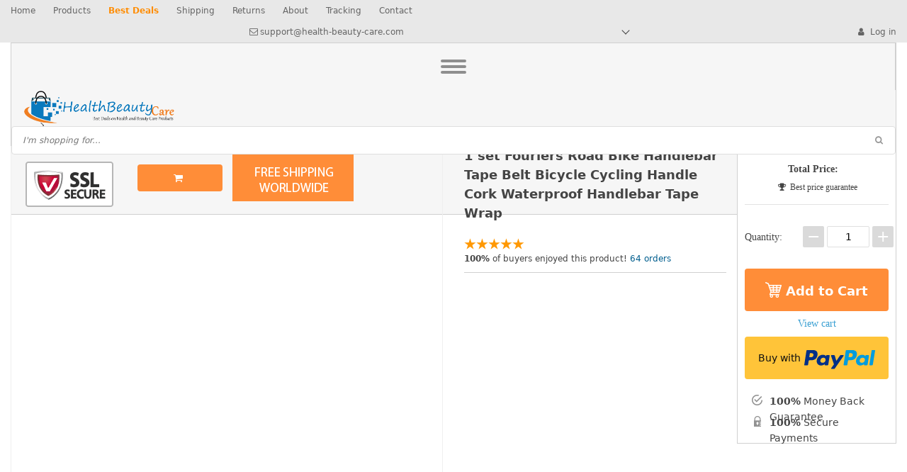

--- FILE ---
content_type: text/html; charset=UTF-8
request_url: https://www.health-beauty-care.com/1-set-fouriers-road-bike-handlebar-tape-belt-bicycle-cycling-handle-cork-waterproof-handlebar-tape-wrap/
body_size: 73302
content:

    <!DOCTYPE html>
<html lang="en-US" prefix="og: https://ogp.me/ns#" class="no-js" xmlns="http://www.w3.org/1999/html">
<head>
<title>1 Set Fouriers Road Bike Handlebar Tape Belt Bicycle Cycling Handle Cork Waterproof Handlebar Tape Wrap - Health Beauty Care Online Store</title><link rel="preload" as="font" href="https://www.health-beauty-care.com/wp-content/themes/davinci/webfonts/OpenSans.woff" crossorigin><link rel="preload" as="font" href="https://www.health-beauty-care.com/wp-content/themes/davinci/webfonts/OpenSans600.woff" crossorigin><link rel="preload" as="font" href="https://www.health-beauty-care.com/wp-content/themes/davinci/webfonts/OpenSans700.woff" crossorigin><link rel="preload" as="font" href="https://www.health-beauty-care.com/wp-content/themes/davinci/font/icofeatures.woff?2y46ji" crossorigin><style id="wphb-used-css-product">.lazyload,.lazyloading{max-width:100%}img:is([sizes=auto i],[sizes^="auto," i]){contain-intrinsic-size:3000px 1500px}/*! * Bootstrap v4.1.3 (https://getbootstrap.com/) * Copyright 2011-2018 The Bootstrap Authors * Copyright 2011-2018 Twitter, Inc. * Licensed under MIT (https://github.com/twbs/bootstrap/blob/master/LICENSE) */:root{}*,:after,:before{box-sizing:border-box}html{-webkit-text-size-adjust:100%;-ms-text-size-adjust:100%;-ms-overflow-style:scrollbar;-webkit-tap-highlight-color:transparent;font-family:sans-serif;line-height:1.15}@-ms-viewport{width:device-width}article,figure,footer,header,nav{display:block}body{color:#212529;text-align:left;background-color:#fff;margin:0;font-family:-apple-system,BlinkMacSystemFont,Segoe UI,Roboto,Helvetica Neue,Arial,sans-serif,Apple Color Emoji,Segoe UI Emoji,Segoe UI Symbol,Noto Color Emoji;font-size:1rem;font-weight:400;line-height:1.5}h1,h2,h3,h4,h5{margin-top:0;margin-bottom:.5rem}p{margin-top:0;margin-bottom:1rem}address{font-style:normal;line-height:inherit;margin-bottom:1rem}dl,ul{margin-top:0;margin-bottom:1rem}ul ul{margin-bottom:0}dt{font-weight:700}dd{margin-bottom:.5rem;margin-left:0}b,strong{font-weight:bolder}small{font-size:80%}a{color:#007bff;-webkit-text-decoration-skip:objects;background-color:#0000;text-decoration:none}a:hover{color:#0056b3;text-decoration:underline}a:not([href]):not([tabindex]),a:not([href]):not([tabindex]):focus,a:not([href]):not([tabindex]):hover{color:inherit;text-decoration:none}a:not([href]):not([tabindex]):focus{outline:0}figure{margin:0 0 1rem}img{vertical-align:middle;border-style:none}svg{vertical-align:middle;overflow:hidden}table{border-collapse:collapse}th{text-align:inherit}label{margin-bottom:.5rem;display:inline-block}button{border-radius:0}button:focus{outline:1px dotted;outline:5px auto -webkit-focus-ring-color}button,input,select,textarea{font-family:inherit;font-size:inherit;line-height:inherit;margin:0}button,input{overflow:visible}button,select{text-transform:none}[type=submit],button,html [type=button]{-webkit-appearance:button}[type=button]::-moz-focus-inner,[type=submit]::-moz-focus-inner,button::-moz-focus-inner{border-style:none;padding:0}input[type=time]{-webkit-appearance:listbox}textarea{resize:vertical;overflow:auto}[type=number]::-webkit-inner-spin-button,[type=number]::-webkit-outer-spin-button{height:auto}[type=search]{outline-offset:-2px;-webkit-appearance:none}[type=search]::-webkit-search-cancel-button,[type=search]::-webkit-search-decoration{-webkit-appearance:none}::-webkit-file-upload-button{font:inherit;-webkit-appearance:button}[hidden]{display:none!important}.h1,.h2,.h3,.h4,.h5,h1,h2,h3,h4,h5{color:inherit;margin-bottom:.5rem;font-family:inherit;font-weight:500;line-height:1.2}.h1,h1{font-size:2.5rem}.h2,h2{font-size:2rem}.h3,h3{font-size:1.75rem}.h4,h4{font-size:1.5rem}.h5,h5{font-size:1.25rem}.small,small{font-size:80%;font-weight:400}.figure{display:inline-block}.container{width:100%;margin-left:auto;margin-right:auto;padding-left:15px;padding-right:15px}@media (width >= 576px){.container{max-width:540px}}@media (width >= 768px){.container{max-width:720px}}@media (width >= 992px){.container{max-width:960px}}@media (width >= 1200px){.container{max-width:1140px}}.row{-ms-flex-wrap:wrap;flex-wrap:wrap;margin-left:-15px;margin-right:-15px;display:-ms-flexbox;display:flex}.col,.col-lg-12,.col-lg-5,.col-lg-7,.col-sm-12,.col-xl-3,.col-xl-4,.col-xl-8,.col-xl-9,.col-xl-auto{width:100%;min-height:1px;padding-left:15px;padding-right:15px;position:relative}.col{-ms-flex-positive:1;-ms-flex-preferred-size:0;flex-grow:1;flex-basis:0;max-width:100%}@media (width >= 576px){.col-sm-12{-ms-flex:0 0 100%;flex:0 0 100%;max-width:100%}}@media (width >= 992px){.col-lg-5{-ms-flex:0 0 41.6667%;flex:0 0 41.6667%;max-width:41.6667%}.col-lg-7{-ms-flex:0 0 58.3333%;flex:0 0 58.3333%;max-width:58.3333%}.col-lg-12{-ms-flex:0 0 100%;flex:0 0 100%;max-width:100%}}@media (width >= 1200px){.col-xl-auto{-ms-flex:none;flex:none;width:auto;max-width:none}.col-xl-3{-ms-flex:0 0 25%;flex:0 0 25%;max-width:25%}.col-xl-4{-ms-flex:0 0 33.3333%;flex:0 0 33.3333%;max-width:33.3333%}.col-xl-8{-ms-flex:0 0 66.6667%;flex:0 0 66.6667%;max-width:66.6667%}.col-xl-9{-ms-flex:0 0 75%;flex:0 0 75%;max-width:75%}}.table{background-color:#0000;width:100%;margin-bottom:1rem}.table td,.table th{vertical-align:top;border-top:1px solid #dee2e6;padding:.75rem}.table thead th{vertical-align:bottom;border-bottom:2px solid #dee2e6}.table .table{background-color:#fff}.table-responsive{-webkit-overflow-scrolling:touch;-ms-overflow-style:-ms-autohiding-scrollbar;width:100%;display:block;overflow-x:auto}.form-control{color:#495057;background-color:#fff;background-clip:padding-box;border:1px solid #ced4da;border-radius:.25rem;width:100%;height:calc(2.25rem + 2px);padding:.375rem .75rem;font-size:1rem;line-height:1.5;transition:border-color .15s ease-in-out,box-shadow .15s ease-in-out;display:block}@media screen and (prefers-reduced-motion:reduce){.form-control{transition:none}}.form-control::-ms-expand{background-color:#0000;border:0}.form-control:focus{color:#495057;background-color:#fff;border-color:#80bdff;outline:0;box-shadow:0 0 0 .2rem #007bff40}.form-control::-webkit-input-placeholder{color:#6c757d;opacity:1}.form-control::placeholder{color:#6c757d;opacity:1}.form-control:-ms-input-placeholder{color:#6c757d;opacity:1}.form-control::-moz-placeholder{color:#6c757d;opacity:1}.form-control::placeholder{color:#6c757d;opacity:1}.form-control:disabled{opacity:1;background-color:#e9ecef}select.form-control:focus::-ms-value{color:#495057;background-color:#fff}select.form-control[multiple],select.form-control[size],textarea.form-control{height:auto}.form-group{margin-bottom:1rem}.btn{text-align:center;white-space:nowrap;vertical-align:middle;-webkit-user-select:none;-moz-user-select:none;-ms-user-select:none;user-select:none;border:1px solid #0000;border-radius:.25rem;padding:.375rem .75rem;font-size:1rem;font-weight:400;line-height:1.5;transition:color .15s ease-in-out,background-color .15s ease-in-out,border-color .15s ease-in-out,box-shadow .15s ease-in-out;display:inline-block}@media screen and (prefers-reduced-motion:reduce){.btn{transition:none}}.btn:focus,.btn:hover{text-decoration:none}.btn.focus,.btn:focus{outline:0;box-shadow:0 0 0 .2rem #007bff40}.btn.disabled,.btn:disabled{opacity:.65}.btn:not(:disabled):not(.disabled){cursor:pointer}a.btn.disabled{pointer-events:none}.media{align-items:flex-start;display:-ms-flexbox;display:flex}.close{float:right;color:#000;text-shadow:0 1px #fff;opacity:.5;font-size:1.5rem;font-weight:700;line-height:1}.close:not(:disabled):not(.disabled){cursor:pointer}.close:not(:disabled):not(.disabled):focus,.close:not(:disabled):not(.disabled):hover{color:#000;opacity:.75;text-decoration:none}button.close{-webkit-appearance:none;background-color:#0000;border:0;padding:0}.tooltip{z-index:1070;text-align:left;text-align:start;text-shadow:none;text-transform:none;letter-spacing:normal;word-break:normal;word-spacing:normal;white-space:normal;line-break:auto;word-wrap:break-word;opacity:0;margin:0;font-family:-apple-system,BlinkMacSystemFont,Segoe UI,Roboto,Helvetica Neue,Arial,sans-serif,Apple Color Emoji,Segoe UI Emoji,Segoe UI Symbol,Noto Color Emoji;font-size:.875rem;font-style:normal;font-weight:400;line-height:1.5;text-decoration:none;display:block;position:absolute}.tooltip.show{opacity:.9}.popover{z-index:1060;text-align:left;text-align:start;max-width:276px;text-shadow:none;text-transform:none;letter-spacing:normal;word-break:normal;word-spacing:normal;white-space:normal;line-break:auto;word-wrap:break-word;background-color:#fff;background-clip:padding-box;border:1px solid #0003;border-radius:.3rem;font-family:-apple-system,BlinkMacSystemFont,Segoe UI,Roboto,Helvetica Neue,Arial,sans-serif,Apple Color Emoji,Segoe UI Emoji,Segoe UI Symbol,Noto Color Emoji;font-size:.875rem;font-style:normal;font-weight:400;line-height:1.5;text-decoration:none;display:block;position:absolute;top:0;left:0}.border{border:1px solid #dee2e6!important}.border-top{border-top:1px solid #dee2e6!important}.border-left{border-left:1px solid #dee2e6!important}.text-uppercase{text-transform:uppercase!important}@media print{*,:after,:before{text-shadow:none!important;box-shadow:none!important}a:not(.btn){text-decoration:underline}thead{display:table-header-group}img,tr{page-break-inside:avoid}h2,h3,p{orphans:3;widows:3}h2,h3{page-break-after:avoid}@page{size:a3}.container,body{min-width:992px!important}.table{border-collapse:collapse!important}.table td,.table th{background-color:#fff!important}}.text-center{text-align:center}.justify-content-center{justify-content:center}.ttdropdown{position:relative}.ttdropdown-menu{z-index:20;text-align:left;background:#fff;display:none;position:absolute}.ttdropdown-toggle{cursor:pointer;display:block}.ttdropdown-menu.show{display:block}.ttdropdown-menu{color:#444;min-width:120px;left:unset;max-width:unset;white-space:nowrap;max-height:320px;width:unset;transform:unset;padding:0;top:100%;right:0;overflow:hidden auto;box-shadow:0 0 4px #00000040}img{max-width:100%;height:auto}.aligncenter{margin-left:auto;margin-right:auto;display:block}embed{display:-moz-inline-stack;display:inline-block}@font-face{font-family:Open Sans;src:url("https://www.health-beauty-care.com/wp-content/themes/davinci/webfonts/OpenSans.woff") format("woff");font-display:swap;font-weight:400;font-style:normal}@font-face{font-family:Open Sans;src:url("https://www.health-beauty-care.com/wp-content/themes/davinci/webfonts/OpenSans600.woff") format("woff");font-display:swap;font-weight:600;font-style:normal}@font-face{font-family:Open Sans;src:url("https://www.health-beauty-care.com/wp-content/themes/davinci/webfonts/OpenSans700.woff") format("woff");font-display:swap;font-weight:700;font-style:normal}@font-face{font-display: swap;font-family:fontello;src:url("[data-uri]") format("woff")}[class*=" icon-"]:before,[class^=icon-]:before{speak:never;text-decoration:inherit;text-align:center;font-variant:normal;text-transform:none;-webkit-font-smoothing:antialiased;-moz-osx-font-smoothing:grayscale;width:1em;margin-left:.2em;margin-right:.2em;font-family:fontello;font-style:normal;font-weight:400;line-height:1em;display:inline-block}.icon-basket:before{content:""}.icon-user:before{content:""}.icon-mail:before{content:""}.icon-search:before{content:""}.icon-cancel:before{content:""}.icon-flight:before{content:""}.icon-check:before{content:""}.icon-award:before{content:""}.icon-twitter:before{content:""}.icon-youtube:before{content:""}.icon-pinterest:before{content:""}@font-face{font-family:icofeatures;src:url("https://www.health-beauty-care.com/wp-content/themes/davinci/font/icofeatures.woff?2y46ji") format("woff");font-display:swap;font-weight:400;font-style:normal}[class*=" icofeatures-"],[class^=icofeatures-]{speak:none;font-variant:normal;text-transform:none;-webkit-font-smoothing:antialiased;-moz-osx-font-smoothing:grayscale;color:#007cb1;font-family:icofeatures;font-size:66px;font-style:normal;font-weight:400;line-height:85px}.feature .img-feat span{font-size:45px;line-height:1}.feature .img-feat span:before{width:auto;margin:0}*{outline:0;margin:0;padding:0}body,html{width:100%}body{color:#444;background:#f8f8f8;font-family:Open Sans,sans,sans-serif;font-size:14px;line-height:1.6}.h1,h1{margin:0 0 20px;font-size:30px;line-height:36px}.h2,.h3,h2,h3{margin:0 0 20px;font-size:18px;line-height:1.5}.h4,h4{margin:0 0 18px;font-size:18px;line-height:1.5}.h5,h5{margin:0 0 18px;font-size:16px;line-height:1.5}img{max-width:100%;height:auto}.row{-webkit-flex-wrap:wrap;flex-wrap:wrap;display:-webkit-flex;display:flex}ul{margin:0 0 20px 30px;list-style:none}input[type=email],input[type=number],input[type=text]{border:1px solid #dfdfdf;border-radius:4px;height:40px;padding:10px 15px;font-size:12px}input[type=email]:focus,input[type=number]:focus,input[type=text]:focus{border-color:#dfdfdf}input::placeholder{font-style:italic}a,a:visited{color:#399fd2;user-select:none;text-decoration:none}a:hover{color:#ff9841;text-decoration:none}button[type=submit],input[type=submit]{cursor:pointer;background:#444;border:1px solid #444;border-radius:3px;min-width:150px;height:40px;padding:7px 19px;font-size:14px;line-height:24px;transition:all .5s ease-out;color:#fff!important}button[type=submit]:active,button[type=submit]:hover,input[type=submit]:active,input[type=submit]:hover{background:#222;color:#fff!important}.btn{min-width:150px;padding:9px 15px;font-size:14px;line-height:20px}.btn-primary{background:#ff9841;border:0;color:#fff!important}.btn-primary:active,.btn-primary:focus,.btn-primary:hover{background:#ff831b!important;border-color:#ff831b!important}.btn:active,.btn:focus,.btn:hover{box-shadow:none!important;outline:0!important}button{box-shadow:unset!important;outline:0!important}.btn.btn-lg{color:#fff;width:260px;max-width:100%;height:60px;font-size:18px;line-height:26px}.currency_chooser ul{color:#444;min-width:120px;max-width:unset;white-space:nowrap;max-height:200px;width:unset;padding:5px 0;overflow:hidden auto;box-shadow:0 0 4px #00000040;left:unset!important;transform:unset!important;top:100%!important;right:-20px!important}.currency_chooser ul a{padding:0 20px 0 0;font-size:12px;line-height:16px;color:#444!important}.currency_chooser ul a:hover{color:#444!important}.currency_chooser ul li{padding:2px 10px}.currency_chooser ul li.active,.currency_chooser ul li:hover{background:#f8f8f8}.shiptip img{max-height:17px}.adapmenu{cursor:pointer;background:#f6f6f6;border-right:1px solid #d0d0d0;flex-direction:column;justify-content:center;align-items:center;min-width:58px;height:66px;display:flex}.adapmenu i{background:#8e8e8e;border-radius:2px;width:36px;height:4px;margin:2px auto;display:block}.adapmenu:hover i{background:#3d3d3d}.slidebtns{text-align:center;justify-content:center;align-items:center;margin:20px 0;display:flex}.slidebtns a{height:50px;margin:0 5px;font-size:18px;line-height:30px}.logo{min-width:230px;padding:0 15px}.logo img{max-height:63px}.header{border:1px solid #d0d0d0;align-items:center;padding:0}.searchcont{width:100%;position:relative}.searchcont input{z-index:5;width:100%;padding-right:40px;transition:all .3s ease-out;position:relative}.searchcont .scope{color:#999;opacity:1;z-index:6;padding:0 5px;font-size:12px;line-height:40px;transition:all .3s ease-out;position:absolute;top:0;right:10px}.searchcont .scope2{color:#999;z-index:6;padding:0 5px;font-size:12px;line-height:40px;transition:all .3s ease-out;position:absolute;top:0;left:-30px}.searchcont .scopes span:hover{color:#d5d5d5}.searchinputcont{position:relative}.searchcont .clearsearch{color:#999;z-index:6;padding:0 5px;font-size:14px;line-height:40px;transition:all .3s ease-out;position:absolute;top:0;right:-30px}.searchcont input:focus+div .scope+.clearsearch+.scope2,.searchcont:active input div+.scope+.clearsearch+.scope2{left:10px}.searchcont input:focus+div .scope+.clearsearch,.searchcont:active input div+.scope+.clearsearch{right:10px}.searchcont input:focus+div .scope,.searchcont:active input div+.scope{opacity:0}.searchcont input+div{width:100%;height:100%;position:absolute;top:0;left:0;overflow:hidden}.callhead{white-space:nowrap;text-align:right;min-width:156px}.headerR{justify-content:flex-start;display:flex}.upheader{background:#e8e8e8;font-size:12px;line-height:18px}.upheader a{color:#656565}.topmenu ul{margin:0;display:flex}.topmenu li{padding:0 25px 0 0;position:relative}.topmenu li a{padding:6px 0;display:inline-block}.upheaderR{margin:6px 0}.upheaderR a{transition:all .5s ease-out}.upheader .row{justify-content:space-between}.upheaderR{justify-content:space-between;display:flex}.upheaderR>div{margin:0 0 0 30px}.currency_chooser{padding:0 15px 0 0;position:relative}.shopcartbtn .btn{min-width:120px}.shopcartbtn{text-align:right;padding:14px}.shopcartbtn u{text-decoration:none;display:none}.mainnav{z-index:10;border:1px solid #d0d0d0;width:221px;display:none;position:absolute;top:120px}.mainnav ul{background:#fff;margin:0;padding:10px 0;list-style:none;transition:all .5s ease-out}.mainnav ul li{color:#444;height:34px;font-size:14px;position:relative}.mainnav li span{color:#444}.mainnav ul li ul{z-index:10;opacity:0;width:300px;height:0;margin:0;padding:0;transition:all .5s ease-out;position:absolute;top:-15px;left:100%;overflow:hidden;box-shadow:0 0 4px #00000040}.mainnav a{color:#444;line-height:33px}.mainnav ul li>a{-webkit-line-clamp:1;text-overflow:ellipsis;-webkit-box-orient:vertical;height:40px;padding:0 25px 0 30px;display:-webkit-box;overflow:hidden}.mainnav ul li>a:before{content:"";background:#f8f8f8;width:calc(100% - 40px);height:1px;position:absolute;bottom:0;left:20px}.mainnav h3{color:#444}.grider{width:calc(36% - 1px);margin:0 0 0 1px}.grider a{background:center/cover no-repeat;width:100%;height:calc(50% - .5px);display:block;position:relative}.grider a+a{margin-top:1px}.grider span{color:#fff;background:#0009;padding:8px 50px 8px 8px;font-size:14px;line-height:1.4;position:absolute;bottom:0;left:0}.grider span:after{content:"";color:#fff;border-bottom:3px solid;border-right:3px solid;border-radius:0 0 4px;width:18px;height:18px;position:absolute;top:calc(50% - 9px);right:20px;transform:rotate(-45deg)}.grider span:before{content:"";background:orange;width:50px;height:100%;position:absolute;top:0;right:0}.title-cat{position:relative}.title-cat:after{content:"";z-index:9;background:#005e8e;width:100%;height:2px;position:absolute;top:50%;left:0}.title-cat a,.title-cat span{color:#444;white-space:nowrap;z-index:10;background:#fff;padding:0 10px 0 0;font-size:20px;line-height:24px;position:relative}.item-sp{transition:all .5s ease-out;box-shadow:0 3px #0000}.thumb-box img{align-self:center;width:100%;margin-left:auto;margin-right:auto;transition:all .5s ease-out;display:block}.thumb-box .thumb-wrap{justify-content:center;width:100%;height:100%;display:flex;position:absolute;top:0;left:0}.thumb-box{width:100%;padding-bottom:100%;position:relative;overflow:hidden}.item-sp h4{-webkit-line-clamp:3;text-overflow:ellipsis;-webkit-box-orient:vertical;max-width:400px;height:72px;margin:7px 10px 0;font-size:16px;font-weight:500;line-height:24px;display:-webkit-box;overflow:hidden}.item-sp,.item-sp h4{position:relative;overflow:hidden}.item-sp{border-collapse:collapse;background:#fff;border:1px solid #f1f1f1}.item-sp .discount{z-index:3;position:absolute;top:0;left:10px;margin:0!important}.item-sp .discount span{text-align:center;text-transform:uppercase;width:30px;height:30px;padding:1px 0 0;line-height:13px;display:inline-block}.call-item{color:#999;margin:0 0 0 5px;font-size:10px;line-height:24px}.price .old{color:#999;font-size:14px;line-height:18px}.price .sale{color:#ff9841;font-size:16px;font-weight:700;line-height:18px}.product-item .discount,.wrap-tumb .discount{color:#fff;overflow:hidden}.product-item .discount b,.wrap-tumb .discount b{color:#fff;font-size:11px}.product-item .discount span,.wrap-tumb .discount span{z-index:2;font-size:10px;position:relative}.product-item .discount:after,.wrap-tumb .discount:after{content:"";z-index:1;background:#005e8e;border-radius:100%;width:400%;height:400%;position:absolute;bottom:0;left:-150%}.wrap-tumb .discount{z-index:20;line-height:1.4;position:absolute;top:0;left:45px;margin:0!important}.wrap-tumb .discount span{text-align:center;text-transform:uppercase;width:60px;height:60px;padding:10px 0 0;font-size:18px;line-height:20px;display:inline-block}.wrap-tumb .discount b{margin:0 0 4px;font-size:20px}.item-sp.item-md .thumb{width:100%;height:0;padding:0 0 100%;overflow:hidden}.item-md .discount span{width:44px;height:44px;padding:5px 9px 0}.item-md .star{font-size:20px;line-height:24px}.item-md .call-item{font-size:12px;line-height:24px}.item-md .price{flex-wrap:wrap;justify-content:space-between;align-items:baseline;padding:5px 10px;display:flex}.item-md .starscont{margin:0 10px}.item-md .price .old{font-size:14px;line-height:24px}.item-md .price .sale{font-size:18px;line-height:24px}.item-md .discount b{font-size:16px}.item-md .discount span{padding:5px 0 0;font-size:12px;line-height:16px}.item-md h4{-webkit-line-clamp:3;text-overflow:ellipsis;-webkit-box-orient:vertical;max-width:400px;height:60px;margin:7px 10px 5px;font-size:14px;font-weight:500;line-height:20px;display:-webkit-box;overflow:hidden}.content-countdown{padding-bottom:30px}.content-countdown .color{color:#eea12d}.content-countdown .sale{font-size:40px;line-height:40px}#clock{margin:0 0 0 20px}#clock .clock{display:flex}#clock .clock .item{color:#fff;text-transform:uppercase;background:#005e8e;border:1px solid #005e8e;border-radius:3px;margin:0 6px;padding:2px 7px 0;font-size:22px;font-weight:400;display:inline-block}#clock .clock .item span{color:#005e8e;background:#fff;border-radius:0 0 3px 3px;margin:0 -7px;padding:3px 0;font-size:12px;display:block}.stars{color:#fac917;justify-content:center;font-size:14px;text-decoration:none;display:flex}.stars span{margin:0 1px 0 0;line-height:1;position:relative}.stars .star:before{content:"★";font-family:fontello;font-weight:900}.stars .star.star-full:before{content:"★"}.stars .star.star-half:before,.stars .star.star-no:before{content:"★";opacity:.5;display:block}.stars .star.star-half u{width:100%;height:100%;text-decoration:none;display:block;position:absolute;top:0;left:0;overflow:hidden}.stars .star.star-half u:before{content:"★";font-family:fontello;font-weight:900}.starscont{align-items:center;display:flex}.price .old{margin-right:20px}.img-feat>span{text-align:center;width:100%;margin:0 15px 0 0;display:block}.feature{display:flex}.features-main-text{margin:0 0 10px;font-size:13px;line-height:1.4}.footer{color:#999;background:#434343;font-size:14px;line-height:1.6}.footer h5{text-transform:uppercase;color:#fff;margin:0 0 10px;font-size:14px;font-weight:700;line-height:1.4}.footer a{color:#dadada;transition:all .5s ease-out}.footer a:hover{text-decoration:underline}.footer img{height:32px}.footone{width:100%}.footone_wide{min-width:50%}.footone_wide .footpics div{width:100%;max-width:calc(33% - 10px);margin:0 10px 0 0}.footone_wide .footpics img{object-fit:contain;width:100%;height:60px;max-height:60px;max-width:unset;background:#fff;border-radius:4px;margin:0;display:block}.footerT{color:#333;background:#ccc;width:100%;padding:20px 0}.footer .socs{display:flex}.footer .socs i{color:#ffffffd9;text-align:center;border-radius:2px;width:26px;height:26px;margin:0 5px 0 0;font-size:18px;line-height:26px;transition:all .5s ease-out;display:inline-block}.footpicsrow{justify-content:space-around;display:flex}.footpicsrow>div{align-items:center;width:100%;display:flex}.footer ul{margin:0}.whitesocs.socs{display:flex}.whitesocs.socs a{margin:0 0 0 5px}.whitesocs.socs i{color:#fff;text-align:center;background:0;border-radius:2px;width:26px;height:26px;font-size:14px;line-height:26px;transition:all .5s ease-out;display:inline-block}.whitesocs.socs a:hover i{color:#fff;background:#626262}.footerC{padding:30px 0;font-size:15px;line-height:1.6;display:flex}.footerC>.row>div{align-items:center;display:flex}.footone_soc{align-items:center;padding:0 0 40px;display:flex}.footone_soc h5{margin:0 10px 0 0}.footone_soc span{display:none}.fonecont{margin:0 20px 0 0}.footpics{flex-wrap:wrap;display:flex}.footpics img{max-width:46px;margin:0 0 0 10px}.footerB{text-align:center;color:#999;background:#242424;justify-content:center;width:100%;padding:20px 0;font-size:12px;line-height:1.8;display:flex}.footerB a{color:#fff}.shade{z-index:900;background:#00000080;width:100%;height:100%;display:none;position:fixed;top:0;left:0}.adapbread,.adapupheader,.closemenu{display:none}.upbutton{text-align:center;cursor:pointer;opacity:.9;color:#005e8e;z-index:1000;background:#fff;border:1px solid #f8f8f8;border-radius:3px;width:50px;height:50px;font-size:18px;line-height:50px;display:none;position:fixed;bottom:40px;right:40px}.upbutton:active{opacity:1}.inupbutton{flex-direction:column;justify-content:center;align-items:center;width:100%;height:100%;display:flex}.inupbutton:after,.inupbutton:before{content:"";border-style:solid;border-width:1px 1px 0 0;width:8px;height:8px;display:block;transform:rotate(-45deg)}.img-feat{align-self:center;min-width:80px;display:flex}.info{font-size:14px;font-style:italic}.breadcrumbs{margin:0 0 20px;font-size:12px;line-height:18px}.breadcrumbs a{color:#444}.breadcrumbs i{color:#444;margin:0 5px}.breadcrumbs .current{vertical-align:middle;white-space:nowrap;text-overflow:ellipsis;max-width:22em;display:inline-block;overflow:hidden}.pr-breadcrumbs{flex-wrap:wrap;align-items:center;display:flex}.shopcartbtn i{margin:0 5px 0 0}.title-stripe{position:relative}.title-stripe:after{content:"";z-index:9;background:#005e8e;width:100%;height:2px;position:absolute;top:50%;left:0}.title-stripe span{color:#444;white-space:nowrap;z-index:10;background:#fff;padding:0 10px 0 0;font-size:20px;line-height:24px;position:relative}.wrap-meta .star{font-size:18px;line-height:22px}.wrap-meta .call-item{color:#399fd2;cursor:pointer;font-size:12px;line-height:21px}.ratetext{color:#444;font-size:12px;line-height:18px}.wrap-meta .rate{flex-wrap:wrap;align-items:center;margin:0 0 10px;display:flex}.wrap-meta .meta{border-top:1px solid #d0d0d0;padding:15px 0 0}.product-sku{border-top:1px solid #d0d0d0;border-bottom:1px solid #d0d0d0;margin-bottom:15px;padding:15px 0 10px}.wrap-meta .oldprice{color:#565959;text-decoration:line-through}.wrap-meta .newprice{color:#ff9841;font-size:18px;font-weight:700}.wrap-meta .yousave{color:#ff9841}.wrap-setter{justify-content:space-between;display:flex}.wrap-setter .wrap-meta{width:calc(62.5% - 11.25px)}.wrap-setter .singlecartplatecont{width:calc(37.5% - 3.75px)}.rate .starscont{margin:0 10px 0 0}.price .old{text-decoration:line-through}.single_prices>div{align-items:flex-start;padding:0 0 10px;line-height:24px;display:flex}.single_prices>div .price_label{color:#565959;width:88px;min-width:88px;margin:0 10px 0 0;font-size:14px;font-weight:400}.yousave_cont{color:#3f3f3f}.product-sku .value{flex-wrap:wrap;margin:5px 0 10px;display:flex;position:relative}.product-sku .sku-text .value{margin:5px 0 0}.product-sku .sku-img .value{margin:5px 0 10px}.sku-img a{text-align:center;background:#fffc;border:1px solid #ccc;border-radius:5px;width:50px;height:50px;margin:0 -25px;line-height:50px;position:relative;top:5px;left:-30px}.meta-item-img{cursor:pointer;color:#efefef;border:2px solid;width:58px;height:58px;margin:1px;padding:2px;display:block;position:relative;overflow:hidden}.meta-item-img img{width:100%}.meta-item-text{color:#444;text-align:center;cursor:pointer;background:#fff;border:1px solid #dfdfdf;min-width:40px;height:40px;margin:0 5px 10px 0;padding:1px 10px;font:14px/36px Open Sans}.meta-item-text.active{border-width:2px;border-color:#455560;padding:0 9px}.b-add_order__btn .view_cart,.b-add_order__btn button{margin-top:10px}.bigtext .icon-flight{font-size:2.5em}.sharePopup{color:#797979;align-items:center;font-size:12px;display:flex}.singlecartplate{background:#fff;border:1px solid #d0d0d0;margin:0 0 20px}.singlecartplate dd,.singlecartplate dt{margin:0}.singlecartplateT{text-align:center;background:#fff;border-bottom:1px solid #e3e3e3;margin:0 10px;padding:15px 0}.singlecartplateT dt{color:#444;font:bold 14px/33px Open Sans}.singlecartplateT .total-price{color:#ff9749;margin:0 0 0 10px;font:bold 22px/33px Open Sans;position:relative}.singlecartplateB{padding:30px 10px 10px}.singlecartplateB dt{font:14px/21px Open Sans}.singlecartplateB .btn{border-radius:2px}.singlecartplateB .btn.btn-lg{border-radius:4px}.singlecartplateB .btn.btn-lg i{position:relative}#addToCart{font-weight:700;transition:all .3s ease-out!important}#addToCart:hover{box-shadow:0 5px 11px #0000002e,0 4px 15px #00000026!important}.b-add_order__total{flex-wrap:wrap;justify-content:center;align-items:center;margin:0;display:flex}.b-add_order__total dd{margin:0}.besttip{font:12px/18px Open Sans}.select_quantity{align-items:center;display:flex}.select_quantity button{cursor:pointer;color:#fff;background:#dadada;border:0;border-radius:2px;width:30px;height:30px;font-size:22px;line-height:30px;transition:all .3s ease-out}.select_quantity input{text-align:center;border-radius:2px;width:60px;height:30px;margin:0 4px;font-size:14px}.b-add_order__quantity{justify-content:space-between;align-items:center;width:210px;margin:0 auto 20px;display:flex}.b-add_order__btn button+button{margin-top:15px}.btn.b-add_order__btn_paypal{text-align:center;justify-content:center;align-items:center;font-size:12px;transition:unset;display:flex;color:#444!important;background:#fff!important;border:1px solid #dfdfdf!important}.btn.b-add_order__btn_paypal i{margin:0 0 0 5px}.btn.b-add_order__btn_paypal:active,.btn.b-add_order__btn_paypal:hover{color:#fff!important;background:#179bd7!important;border-color:#179bd7!important}.view_cart{color:#399fd2;text-align:center;cursor:pointer;margin:10px 0 -10px;font:14px/16px Open Sans}.view_cart i{font-size:10px}.view_cart:hover{color:#ff9841;text-decoration:none}.single-socs{margin:0 0 20px;font-size:16px}.reliable{background:#f6f6f6;justify-content:space-around;align-items:center;margin:0 0 30px;padding:20px 50px;display:flex}.reliable .bigtext{color:#005e8e;vertical-align:middle;align-items:center;font:bold 22px/36px Open Sans;display:flex}.reliable .smalltext{color:#444;margin:0 0 0 50px;font:bold 14px/18px Open Sans}.reliable .bigtext span{margin:0 0 0 15px}.reliable .smalltext div:first-child{margin:0 0 5px}.reliable .smalltext span{margin:0 0 0 5px}.reliable i:before{margin:0}.content p{margin:0 0 24px;font:14px/24px Open Sans}.content ul{list-style:outside}.content li{margin:0 0 24px;font:14px/24px Open Sans}.content table{border-collapse:collapse;text-align:center;border:1px solid #dfdfdf;width:100%;margin:25px 0}.content table td{border:1px solid #dfdfdf;padding:10px;font:16px/1.4 Open Sans}.content table th{border:1px solid #dfdfdf;padding:20px 10px;font:16px/1.4 Open Sans}.subitem{padding:0 0 15px}.item-sp a{color:#444}.fullreviews_cont{padding:100px 0 30px}.flag{width:18px!important;height:13px!important;margin:0 5px 0 0!important}div.flag{background-size:contain}.pager{justify-content:center;align-items:center;margin:30px 0;font:12px/21px Open Sans;display:flex}.pager ul{text-align:center;justify-content:center;align-items:center;margin:0;display:flex}.pager li{display:inline-block}.pager a,.pager li span,.pager>span{color:#444;text-align:center;border:1px solid #eee;min-width:26px;margin:0 3px;padding:0 5px;font-size:14px;line-height:28px;display:inline-block}.pager li.active a,.pager li.active span{border-color:#005e8e}.pager li.empty{margin:0 10px}.Review_formcont{background:#fff;padding:0 30px 30px}.Review_formcont h5{text-align:center;color:#444;text-transform:uppercase;font:20px/30px Open Sans}.addReviewForm{position:relative}.addReviewForm .form-group{color:#444;margin:0 0 11px;font:14px/24px Open Sans;position:relative}.addReviewForm .form-group:nth-child(4) textarea{height:140px}.addReviewForm button[type=submit]{vertical-align:middle;height:40px;padding:8px 19px;line-height:24px;display:inline-block}.addReviewForm button[type=submit]:active,.addReviewForm button[type=submit]:hover{background:#222}.addReviewForm .form-group:nth-child(5){width:100%;margin:0;padding:20px 0}.addReviewForm .form-group:nth-child(6){text-align:center;width:100%;padding:0}.addReviewForm .form-group.submit-and-attach{justify-content:center;width:100%;display:flex}.nicelabel .form-group{position:relative}.nicelabel .form-group label{color:#999;font:14px/24px Open Sans;transition:all .3s ease-out;position:absolute;top:10px;left:15px}.nicelabel .form-group>input+label{cursor:text}.nicelabel .form-group.is-not-empty>input+label{font:10px/24px Open Sans;top:-2px}.nicelabel .form-group input:-webkit-autofill+label{font:10px/24px Open Sans;top:-2px}.nicelabel .form-group>input:focus+label{opacity:1;font:10px/24px Open Sans;top:-2px}.nicelabel .form-group>input{color:#444;font-size:14px;transition:all .3s ease-out;box-shadow:unset!important;outline:0!important}.nicelabel .form-group.is-not-empty>input,.nicelabel .form-group>input:focus{padding-top:10px;padding-bottom:0!important}.nicelabel .form-group input:-webkit-autofill{padding-top:10px;padding-bottom:0!important}.nicelabel .form-group select,.nicelabel .form-group textarea{color:#444;font:14px/24px Open Sans;box-shadow:unset!important;outline:0!important}.nicelabel .form-group.is-not-empty>textarea+label{font:10px/24px Open Sans;top:-2px}.nicelabel .form-group>textarea:focus+label{opacity:1;font:10px/24px Open Sans;top:-2px}.nicelabel .form-group.is-not-empty>textarea{padding-top:15px;padding-bottom:0}.nicelabel .form-group>textarea{padding-top:15px}.nicelabel .form-control-select label{z-index:5;font:10px/24px Open Sans;top:-2px}.Review_formcont>h5{text-align:center;margin:30px 0;font-size:16px}.Review_formcont>h5 span{cursor:pointer;font-weight:400}.attach_files{color:#fff;vertical-align:middle;background:#444;border-radius:3px;width:46px;height:40px;transition:all .3s ease-out;display:inline-block;position:relative}.attach_files input[type=file]{cursor:pointer;opacity:0;z-index:2;cursor:pointer;width:100%;max-width:100%;height:100%;position:absolute;top:0;left:0;overflow:hidden}.attach_files:active,.attach_files:hover{background:#222}.attach_files .ico-paperclip{cursor:pointer}.attach_files label{cursor:pointer;z-index:3;width:100%;height:100%;position:absolute;top:0!important;left:0!important}.fileinput-button{min-width:unset;vertical-align:middle;border:0;margin:0 0 0 10px;padding:0;display:inline-block}.recsfull{z-index:1;margin:30px 0}.mainnav{background:#fff}.mainnav h3{text-transform:uppercase;background:#fff;margin:0;padding:18px 20px 0}.about-us .bgr,.about-us .postheader{background:#f8f8f8!important}.form-group{margin-bottom:10px}.searchcont input:focus+.scope+.clearsearch+.scope2,.searchcont:active input+.scope+.clearsearch+.scope2{left:5px}.searchcont input:focus+.scope+.clearsearch,.searchcont:active input+.scope+.clearsearch{right:5px}.searchcont input:focus+.scope,.searchcont:active input+.scope{opacity:0}.searchcont input:focus,.searchcont:active input{padding-left:40px}.tab_heads{display:flex}.tab_head,.tab_head_link{cursor:pointer;border:1px solid #eee;border-bottom:0;flex-wrap:wrap;padding:15px 20px;font-size:16px;display:flex}.tab_head.active{color:#fff;background:#f6f6f6}.tab_head>span,.tab_head>span+div{margin-right:15px}.tab_head+.tab_head{border-left:0}.tab_bodies{border:1px solid #d0d0d0;padding:20px}.tab_body{display:none}.tab_body.show{display:block}.adap_tab_head{cursor:pointer;border-bottom:1px solid #d0d0d0;flex-wrap:wrap;margin:0 -15px;padding:14px 20px;font-size:16px;font-weight:600;display:none;position:relative}.adap_tab_head+.adap_tab_head{border-top:0}.adap_tab_head.active{color:#fff;background:#f6f6f6}.adap_tab_head.active:after,.adap_tab_head.active:before{background:#fff}.adap_tab_head:before{content:"";background:#797979;width:14px;height:2px;transition:all .4s ease-out;position:absolute;top:50%;right:15px}.adap_tab_head:after{content:"";background:#797979;width:14px;height:2px;transition:all .4s ease-out;position:absolute;top:50%;right:15px;transform:rotate(-90deg)}.adap_tab_head.active:after{transform:rotate(0)}.adapupheader .shiptip{align-items:center;display:flex}.adapupheader .shiptip div{margin:0 0 0 20px}input::-webkit-inner-spin-button,input::-webkit-outer-spin-button{-webkit-appearance:none;margin:0}input[type=number]{-moz-appearance:textfield;margin:0}#buyNow{width:100%;height:60px;text-transform:unset;border-radius:4px;font-size:14px;color:#111!important;background:#ffc439!important;border:0 solid!important;margin-top:20px!important}#buyNow:hover{box-shadow:inset 0 0 100px 100px #0000000d!important}.whitecont{background:#fff}.postheader{background:#fff;width:100%;height:120px}.header_cont{width:100%;position:absolute;left:0}.headerrow{background:#f6f6f6}.mainnav ul li a:before{border:5px solid #0000;border-left-color:#474747;border-right:0;top:0;right:0}.mainnav ul li a:after{border:5px solid #0000;border-left:3px solid #fff;border-right:0;top:0;right:2px}.mainnav ul li a:after,.mainnav ul li a:before{content:"";width:0;height:0;display:block;position:absolute;top:50%;left:15px;transform:translateY(-50%)}.features{background:#f6f6f6;flex-wrap:wrap;justify-content:space-between;align-items:flex-start;padding:20px;display:flex}.feature{width:calc(25% - 10px)}.ico-paperclip:before{content:"";background:url("[data-uri]") center no-repeat;width:46px;height:40px;display:block}.ico-paypal{vertical-align:bottom;background:url("[data-uri]") center no-repeat;width:100px;height:32px;margin:0 0 0 5px;display:inline-block}.goldstars_set{float:left;display:flex}.goldstars_set .star:before,.goldstars_set:hover .star:hover~.star:before{cursor:pointer;content:"★";color:#fac917;opacity:.5;padding:0 2px;font-family:fontello;font-size:18px;font-weight:900;display:inline-block}.goldstars_set:hover .star:before{opacity:1}.meta-item-img.disabled,.meta-item-text.disabled{opacity:.5}.is_frame .breadcrumbs,.is_frame .footer,.is_frame .footerB,.is_frame .header_cont{display:none}.js-item-sku .name span{font-weight:600;display:none}.single_showroom{position:relative}.bread_sep{padding:0 10px 0 0}.bread_sep:before{content:"";vertical-align:middle;border-style:solid;border-width:1px 1px 0 0;border-color:unset;width:6px;height:6px;margin:-1px 0 0 5px;transition:all .3s ease-out;display:inline-block;transform:rotate(45deg)}.bread_sep:last-child{display:none}.sku-row{align-items:flex-start;display:flex}.sku-row .name{width:88px;min-width:88px;margin:10px 0 0;font-weight:600}.single-product h1{font-weight:600}.b-add_order__advantage__item--guarantee{background:url("https://b4338669.smushcdn.com/4338669/wp-content/themes/davinci/images/ico_singl.png?lossy=1&strip=1&webp=1") 0 -27px no-repeat}.b-add_order__advantage__item--secure{background:url("https://b4338669.smushcdn.com/4338669/wp-content/themes/davinci/images/ico_singl.png?lossy=1&strip=1&webp=1") 0 -56px no-repeat}.b-add_order__advantage li{height:30px;margin-bottom:0;padding:0 0 0 25px}.b-add_order__advantage{text-align:left;margin:20px 10px 0}.ico_singl_cart{background:url("https://b4338669.smushcdn.com/4338669/wp-content/themes/davinci/images/ico_singl_cart.png?lossy=1&strip=1&webp=1") no-repeat;width:23px;height:22px;display:inline-block;top:3px}.sortby{color:#444;border-bottom:1px solid #d0d0d0;flex-wrap:wrap;margin:0 0 30px;padding:0 0 10px;display:flex}.sortby li{margin:0 10px 0 0}.sortby a{color:#444}.img_left_cart{justify-content:center;align-items:center;min-width:110px;padding:10px 20px;display:flex}.adapsearch{display:none}@media (width <= 767px){.col,.col-lg-12,.col-lg-5,.col-lg-7,.col-sm-12,.col-xl-3,.col-xl-4,.col-xl-8,.col-xl-9,.col-xl-auto{padding:0 10px}.whitecont.container{padding:0;overflow:hidden}.mainnav ul li a:after,.mainnav ul li a:before{content:unset}.mainnav ul li>a{padding-left:10px}.singlecartplateB{padding:20px 10px}.footone:not(.footone_wide){border:2px solid #ffffff54;margin:0 0 10px;padding:10px}.footone:not(.footone_wide) h5{margin:0}.footone h5{font-weight:600}.sortby{margin:0;font-size:12px}.headerR{background:#f6f6f6;justify-content:space-between;width:100%;position:absolute;top:100%;left:0}.img_left_cart{justify-content:center;align-items:center;min-width:25%;padding:5px;display:flex}.img_left_cart img{max-width:80px}.shopcartbtn{min-width:40%;padding:10px}.callhead{align-items:center;min-width:30%;display:flex}.postheader{height:125px}.fullreviews_cont{padding:50px 0 30px}.wrap-meta .meta{border:0;flex-direction:column-reverse;padding:0;display:flex}.content-countdown,.features,.mainnav,.upheaderL,.upheaderR .currency_chooser{display:none}.title-cat a{border-top:2px solid;padding:10px 10px 0;display:block}.searchcont{min-width:calc(100% + 20px);margin:0 -10px;padding:0 10px;display:none;position:absolute;top:100%;left:0}.searchcont input{border:0;height:36px}.searchcont .clearsearch,.searchcont .scope,.searchcont .scope2{font-size:16px;line-height:36px}.footone{width:100%;max-width:unset;flex-basis:100%;margin:0}.logo{min-width:unset;align-items:center;width:100%;padding:0 80px 0 10px;display:flex}.logo img{max-height:40px;min-width:unset}.headerrow{align-items:center;display:flex}.footerC>.row>div>div{width:100%}.footerC>.row>div{text-align:left;flex-direction:column}.footer li{margin:0 0 5px}.cabheaderlink{display:none}.footpicsrow{flex-wrap:wrap;justify-content:flex-start}.footpics{margin-bottom:10px}.footpics img{max-width:45px;margin:5px 5px 5px 0}.fonecont{margin:10px 0 0;display:none}.footone h5{padding:3px 0;position:relative}.footone:not(.footone_wide) h5:after{content:"";vertical-align:middle;border-style:solid;border-width:2px 2px 0 0;border-color:unset;width:10px;height:10px;margin:-7px 0 0;transition:all .3s ease-out;display:inline-block;position:absolute;top:50%;right:5px;transform:rotate(135deg)}.footone_soc{display:block}.footone_soc h5{margin:0 0 10px}.footer .socs i{width:36px;height:36px;margin:0 10px 0 0;font-size:24px;line-height:36px}.footone:first-child .fonecont{margin:10px 0 0;display:block}.footone.adapactive h5:after{margin:-2px 0 0;transform:rotate(-45deg)}.container{padding-left:10px;padding-right:10px}.row{margin-left:-10px;margin-right:-10px}.wrap-setter{flex-wrap:wrap}.wrap-setter .wrap-meta{width:100%;padding:0 10px}.wrap-setter .singlecartplatecont{width:100%}.content table{border-collapse:collapse;text-align:center;border:1px solid #dfdfdf;width:100%;margin:20px 0}.content table td{border:1px solid #dfdfdf;padding:10px;font:14px/1.4 Open Sans}.content table th{border:1px solid #dfdfdf;padding:20px 10px;font:14px/1.4 Open Sans}.headerbgr{margin:0}.grider{display:none}.slidebtns{margin:20px 0 10px}.slidebtns .btn-primary{width:190px}#addToCart.btn,.addReviewForm button[type=submit],.slidebtns a,.slidebtns span,button[type=submit],input[type=submit]{font-weight:700}.item-sp h4{font-size:16px;line-height:24px}.title-cat:after{content:unset}.shopcartbtn u{display:none!important}.shopcartbtn .btn{min-width:unset;width:100%}.upheader>div>.row{z-index:9001;background:#f8f8f8;width:300px;height:100%;margin:0;padding:0;transition:all .5s ease-out;display:block;position:fixed;top:0;left:-300px;overflow:auto}.upheaderL{background:#fff;padding:0;display:block}.topmenu ul{flex-direction:column}.topmenu li{font:18px/40px Open Sans;position:relative}.topmenu li a{color:#444;font:18px/40px Open Sans}.topmenu li{padding:0}.topmenu>ul>li>a{padding:0 10px}.mainnav{padding:36px 0 0;display:block;position:static}.topmenu{background:#f6f6f6}.footerC{border-top:0;flex-wrap:wrap;padding:20px 0 10px}.footer .socs{margin:0}.footer .socs i{margin:0 5px 0 0}.mainnav{border:0}.mainnav ul li ul{width:auto;height:auto;box-shadow:unset;opacity:1;padding:0 0 0 10px;transition:unset;position:static}.mainnav ul li{height:auto}.upheaderL:before{content:"";z-index:9001;background:#e8e8e8;width:300px;height:36px;position:absolute;top:0;left:0}.closemenu{cursor:pointer;z-index:9003;font-size:15px;display:block;position:absolute;top:7px;right:3px}.upheaderR{z-index:9002;background:#e8e8e8;width:100%;height:31px;margin:0;padding:0 0 0 10px;font:16px/24px Open Sans;position:absolute;top:5px;left:0}.upheaderR .shiptip{display:none}.upheaderR .currency_chooser{display:block}.upheaderR>div{margin:0;display:none}.mainnav{display:block}.mainnav ul li:hover>ul{padding:0 0 0 10px}.mainnav ul{padding:0}.mainnav{background:#f8f8f8;width:100%}.mainnav ul{flex-direction:column;transition:unset!important}.mainnav li{font:18px/40px Open Sans}.mainnav li ul{display:none}.mainnav ul li{font:16px/40px Open Sans}.mainnav a{color:#676767;line-height:40px}.mainnav h3{display:none}.upheader ul{line-height:28px}.upheader ul li{height:auto}.single-socs{width:100%}.whitesocs.socs{justify-content:space-around;width:100%;display:flex}.adapupheader{color:#333;background:0;height:36px;padding:5px 10px;font:12px/26px Open Sans;display:block;position:absolute;right:0}.adapupheader a{color:#333;min-width:28px;font-size:0;display:block;position:absolute;top:21px;right:43px}.adapupheader a i{border:1px solid;border-radius:4px;padding:3px;font-size:14px}.adapsearch{display:block;position:absolute;top:5px;right:10px}.adapsearch input{color:#fff;background:#005e8e;border:0;padding:0;display:none}.adapsearch .scope{font-size:16px;position:absolute;top:15px;right:0}.adapsearch .scope i{border:1px solid;border-radius:4px;padding:3px;font-size:14px}.adapbread{display:none}.h2,.wrap-meta,.wrap-meta .rate,h2{margin-bottom:15px}.breadcrumbs{display:none}.adapbread{color:#399fd2;background:#f8f8f8;margin:0 0 10px;padding:10px 0;font:14px/21px Open Sans}.adapbread i{margin:0 5px 0 0}.wrap-meta .oldprice{margin:0 20px 0 0}.wrap-meta .newprice{margin:0 20px 0 0;font-size:22px}.adapitemrow{display:block}.wrap-meta{margin:0 0 10px}.select_quantity button{background:#dadada;width:40px;height:40px}.select_quantity input{-webkit-appearance:none;width:80px;height:40px}.singlecartplateB dt{margin-right:20px;font:14px/21px Open Sans}.b-add_order__quantity{justify-content:flex-start;width:100%}.b-add_order{text-align:center}.b-add_order .btn.btn-lg{width:100%;margin:10px auto 0}.b-add_order__btn .view_cart,.b-add_order__btn button{margin-top:20px}.view_cart{margin:10px 0 0}.reliable{display:none}.subitem>.row{flex-wrap:wrap;margin:0}.content table td,.content table th{padding:5px}.addReviewForm .form-group{width:100%}.addReviewForm .form-group:nth-child(4){margin:0;position:relative}.Review_formcont{background:#fff;margin:0 -10px;padding:0 10px 30px}.title-stripe:after{content:unset}.item-sp.item-md h4{height:52px;margin:10px;font-size:12px;line-height:18px}.item-md .starscont{margin:0 10px}.item-md .star{font-size:14px;line-height:24px}.item-md .price{padding:0 10px 10px}.item-md .price .old{font-size:14px;line-height:21px}.item-md .price .sale{font-size:18px;line-height:24px}.item-md .discount span{width:30px;height:30px;padding:3px 0 0;font-size:10px;line-height:13px}.item-md .discount b{font-size:10px;display:block}.pager>span{display:block}.recsside{display:none}.currency_chooser ul{color:#444;min-width:120px;max-width:unset;white-space:nowrap;max-height:200px;width:unset;padding:5px 0;overflow:hidden auto;box-shadow:0 0 4px #00000040;transform:unset!important;top:100%!important;left:-5px!important;right:auto!important}.upbutton{width:40px;height:40px;font-size:16px;line-height:40px;bottom:20px;right:20px}.singlecartplateT{display:none}.singlecartplate{background:0;border:0}.mainnav ul li:active>a:before,.mainnav ul li:hover>a:before{height:0}.item_slider{width:100%;height:calc(100vw - 20px);overflow:hidden}.feature{width:100%}.adap_tab_head{display:flex}.tab_head,.tab_head_link{display:none}.tab_bodies{border-bottom:0;border-left:0;border-right:0;margin:30px 0;padding:0 15px}.tab_body{border-bottom:1px solid #eee;margin:0 -14px;padding:20px 14px 0}.headerbgr .container{padding:0}.adapupheader .shiptip div{display:none}.footone_wide .footpics img{height:30px}.footpicsrow>div{flex-wrap:wrap;display:block}}@media (width >= 768px) and (width <= 1199px){.mainnav{padding:36px 0 0}.mainnav ul li a:after,.mainnav ul li a:before{content:unset}.mainnav ul li>a{padding-left:10px}.content-countdown .row{margin:0 -30px}.mainnav,.upheaderL,.upheaderR .currency_chooser{display:none}.headerrow,.logo{align-items:center;display:flex}.footone{flex-basis:33%;width:50%;max-width:50%;margin:0 0 20px}.footone_wide{width:100%}.footpicsrow{justify-content:space-between}.item-sp h4{margin:7px 10px 10px}.cabheaderlink{display:none}.upheaderR{padding:0}.footer .socs i{margin:0 5px 0 0}.feature{align-items:center;margin:0 0 20px;display:flex}.headerbgr{margin:0}.slidebtns .btn-primary{width:150px}.upheader>div>.row{z-index:9001;background:#f8f8f8;width:300px;height:100%;margin:0;padding:0;transition:all .5s ease-out;display:block;position:fixed;top:0;left:-300px;overflow:auto}.upheaderL{background:#fff;padding:0;display:block}.topmenu ul{flex-direction:column}.topmenu li{font:18px/40px Open Sans;position:relative}.topmenu li a{color:#444;font:18px/40px Open Sans}.topmenu li{padding:0}.topmenu>ul>li>a{padding:0 10px}.topmenu{background:#f6f6f6}.mainnav{display:block;position:static}.mainnav ul li ul{width:auto;height:auto;box-shadow:unset;opacity:1;padding:0 0 0 10px;position:static}.mainnav ul li{height:auto}.closemenu{cursor:pointer;z-index:9003;font-size:15px;display:block;position:absolute;top:7px;right:3px}.upheaderR .shiptip{display:none}.upheaderR .currency_chooser{display:block}.mainnav{display:block}.mainnav ul li:hover>ul{padding:0 0 0 10px}.mainnav ul{padding:0;transition:unset!important}.mainnav{border:0;width:100%}.mainnav ul{flex-direction:column}.mainnav li{font:18px/40px Open Sans}.mainnav li ul{background:#f8f8f8;display:none}.mainnav ul li{font:16px/40px Open Sans}.mainnav a{line-height:40px}.mainnav li.opened,.mainnav li.opened>ul{background:#fff}.mainnav li.active a,.mainnav li.opened>a{color:#399fd2}.mainnav h3{display:none}.upheader ul{line-height:28px}.upheader ul li{height:auto}.single-socs{width:100%;margin:0}.whitesocs.socs{justify-content:space-around;width:100%;display:flex}.adapupheader{color:#333;background:#e8e8e8;height:36px;padding:5px 15px;font:12px/26px Open Sans;display:block}.adapupheader a{color:#333}.reliable .smalltext{color:#444;min-width:200px;margin:0;font:bold 12px/18px Open Sans}.reliable .bigtext{line-height:30px}.adapbread{display:none}.wrap-meta .rate{margin:0 0 10px}.wrap-meta{margin:0 0 30px}.select_quantity button{width:40px;height:40px}.select_quantity input{height:40px}.singlecartplateB{width:240px;margin:0 auto 20px;padding:30px 0 0}.b-add_order__quantity{width:100%}.b-add_order{text-align:center}.b-add_order .btn.btn-lg{width:240px;margin:10px auto 0}.reliable{margin:30px 0;padding:10px 20px}.subitem>.row{flex-wrap:wrap}.content table td,.content table th{padding:5px}.Review_formcont{background:#fff;margin:0 -10px;padding:0 10px 30px}.item-sp.item-md h4{height:63px;margin:10px;font-size:14px;line-height:21px}.item-md .starscont{margin:0 10px}.item-md .star{font-size:14px;line-height:24px}.item-md .price{padding:0 10px 10px}.item-md .price .old{font-size:14px;line-height:21px}.item-md .price .sale{font-size:18px;line-height:24px}.item-md .discount span{width:30px;height:30px;padding:3px 0 0;font-size:10px;line-height:13px}.item-md .discount b{font-size:10px;display:block}.recsside{display:none}.currency_chooser ul{color:#444;min-width:120px;max-width:unset;white-space:nowrap;max-height:500px;width:unset;padding:5px 0;overflow:hidden auto;box-shadow:0 0 4px #00000040;transform:unset!important;top:100%!important;left:-5px!important;right:auto!important}.upbutton{bottom:20px;right:20px}.wrap-tumb{margin-bottom:20px}.footone_wide .footpics img{background:#fff;border-radius:4px;height:40px;margin:0 10px 0 0}.upheaderR>div{margin:0;display:none}.upheaderR{z-index:9002;background:#e8e8e8;width:100%;height:31px;margin:0;padding:0 0 0 10px;font:16px/24px Open Sans;position:absolute;top:5px;left:0}.upheaderL:before{content:"";z-index:9001;background:#e8e8e8;width:300px;height:36px;position:absolute;top:0;left:0}}@media (width >= 992px) and (width <= 1199px){.wrap-setter{flex-wrap:wrap}.wrap-setter .wrap-meta{width:100%;margin:0}.wrap-setter .singlecartplatecont{width:100%}.singlecartplate{background:0;margin:20px 0;padding:30px}.singlecartplateT{background:0;border:0;align-items:center;margin:0;padding:0;display:flex}.singlecartplateB{width:100%;margin:0;padding:0}.b-add_order__total{margin:0 20px 0 0}.singlecartplateB .b-add_order{margin:30px 0 0}.b-add_order .btn.btn-lg{width:260px;margin:10px auto 0}.b-add_order__quantity{justify-content:flex-start;width:100%;margin:20px 0}.b-add_order__btn button{margin:0}.b-add_order__btn #addToCart.btn{width:100%;margin:0}.footone{flex-basis:33%;width:33%;max-width:33%}.single-socs-cont{width:auto;margin:0 0 20px}.single-socs-cont .whitesocs.socs i{width:26px;height:26px;font-size:14px;line-height:26px}.singlecartplateB dt{margin:0 20px 0 0}.wrap-meta>h1{margin:0 0 10px}}.topmenu li a:active,.topmenu li a:hover{text-decoration:underline}.upheaderR a:active,.upheaderR a:hover{color:#fff}.mainnav:not(.categorynav) li ul li:active>a,.mainnav:not(.categorynav) li ul li:hover>a{color:#444;background:#fff}.mainnav:not(.categorynav) li ul li:active>a span,.mainnav:not(.categorynav) li ul li:hover>a span{color:#399fd2}.item-sp:active,.item-sp:hover{z-index:25;position:relative;box-shadow:0 3px 15px #00000040}.item-sp:active img,.item-sp:hover img{transform:scale(1.2)}.wrap-meta .call-item:active,.wrap-meta .call-item:hover{color:#ff9841;text-decoration:none}.meta-item-img.active,.meta-item-img:not(.disabled):active,.meta-item-img:not(.disabled):hover{border:2px solid;width:58px;height:58px;margin:1px;padding:2px}.meta-item-img.active:after,.meta-item-img:not(.disabled):active:after,.meta-item-img:not(.disabled):hover:after{content:"";background:#fafafa;width:100%;height:2px;position:absolute;bottom:0;left:0}.select_quantity button:active,.select_quantity button:hover{color:#fff;background:#444}@media (width >= 1200px){.mainnav:not(.categorynav) li ul li:active>a,.mainnav:not(.categorynav) li ul li:hover>a{color:#399fd2;background:#f8f8f8}.mainnav ul li>a{height:33px}.mainnav:not(.categorynav) ul li:hover>ul{opacity:1;height:auto;overflow:unset;padding:15px 0}.mainnav:not(.categorynav) li ul{background:#f8f8f8;display:block!important}.headerrow{align-items:center;display:flex}.recsfull{width:calc(33.3% - 30px);display:none;position:absolute;top:0;left:calc(100% + 15px)}.recsside:after{content:""}.recs .item-sp{margin:0 0 15px}.searchcont{display:block!important}.grider a{position:relative}.grider a:before{content:"";opacity:0;background:#fff3;width:100%;height:100%;transition:all .3s ease-out;position:absolute;top:0;left:0}.grider a:hover:before{opacity:1}}@media (width >= 768px){.sku-img a{display:none!important}}@media (width >= 1200px){.adapmenu{display:none}}@media (width >= 768px) and (width <= 991px){.footerC{flex-wrap:wrap;padding:20px 0}.footerC>.row>div{margin:10px 0}.wrap-setter .wrap-meta{width:calc(58.3333% - 12.5px)}.wrap-setter .singlecartplatecont{width:calc(41.6667% - 2.5px)}.reliable .bigtext span{font-size:20px;line-height:26px}.feature{width:calc(50% - 20px)}.searchcont{border:1px solid #d3d3d3;min-width:100%;margin:0;padding:0;display:block;position:absolute;top:83px;left:0}.searchcont input{border:0;height:36px}.searchcont .clearsearch,.searchcont .scope,.searchcont .scope2{font-size:16px;line-height:36px}.adapsearch input{color:#fff;background:#005e8e;border:0;padding:0;display:none}.adapsearch .scope{font-size:16px}.logo{width:100%;min-width:200px}.footpicsrow>div{display:block}.footpics{margin:10px 0 0}.footpics img{margin:0 10px 0 0}.footone_wide .footpics div:last-child img{margin:0}.adapupheader{padding:0 15px}.adapupheader>.container{padding:5px 15px;position:relative}.postheader{height:180px}.headerrow{position:relative}}.size_chart_table{text-align:center;min-width:700px}.size_chart_table tr:nth-child(odd){background:#c8c8c81a}.size_chart_table tr:first-child{background:#fff}.size_chart_table tr+tr:hover{background:#ff8d38;color:#fff!important}.size_chart_table th{text-align:center;border-bottom:1px solid;padding:5px 15px 10px;font-size:14px}.size_chart_table td{padding:6px 15px;font-size:14px}@media (width <= 767px){.size_chart_table{min-width:unset}}.content table{max-width:100%;height:auto}.content table td{padding:15px;width:auto!important;height:auto!important}.content table th{font-weight:700}.content table b,.content table strong{font-weight:400}.content table tr:first-child td,.content table tr:first-child td b,.content table tr:first-child td strong{font-weight:700}.content div[style]{width:auto!important;margin:0!important}@media (width <= 767px){.content table td{padding:7px;font-size:13px}}.item_slider{border:1px solid #efefef;margin:0 0 10px}.item_slider>.item+.item{display:none}.item_slider_minis{margin:0 0 20px;padding:0 30px}.item_slider_minis .item{cursor:pointer;border:2px solid #efefef}.item_slider_minis>.item{display:none}.item_sqr{padding-bottom:100%;position:relative;height:0!important}.item_sqr a,.item_sqr img{width:100%;height:100%;position:absolute;top:0;left:0}.currency_chooser .ttdropdown-toggle:after{content:"";vertical-align:middle;border-style:solid;border-width:1px 1px 0 0;border-color:unset;width:8px;height:8px;margin:-6px 0 0 5px;transition:all .3s ease-out;display:inline-block;transform:rotate(135deg)}.currency_chooser .show .ttdropdown-toggle:after{border-style:solid;border-width:1px 1px 0 0;border-color:unset;width:8px;height:8px;margin:6px 0 0 5px;transform:rotate(-45deg)}:root{}@media (min-resolution:192dpi){:root{}}.wp-element-button{cursor:pointer}:root .has-very-light-gray-background-color{background-color:#eee}:root .has-very-dark-gray-background-color{background-color:#313131}:root .has-very-light-gray-color{color:#eee}:root .has-very-dark-gray-color{color:#313131}:root .has-vivid-green-cyan-to-vivid-cyan-blue-gradient-background{background:linear-gradient(135deg,#00d084,#0693e3)}:root .has-purple-crush-gradient-background{background:linear-gradient(135deg,#34e2e4,#4721fb 50%,#ab1dfe)}:root .has-hazy-dawn-gradient-background{background:linear-gradient(135deg,#faaca8,#dad0ec)}:root .has-subdued-olive-gradient-background{background:linear-gradient(135deg,#fafae1,#67a671)}:root .has-atomic-cream-gradient-background{background:linear-gradient(135deg,#fdd79a,#004a59)}:root .has-nightshade-gradient-background{background:linear-gradient(135deg,#330968,#31cdcf)}:root .has-midnight-gradient-background{background:linear-gradient(135deg,#020381,#2874fc)}:root{--wp--preset--font-size--normal:16px;--wp--preset--font-size--huge:42px}.has-regular-font-size{font-size:1em}.has-larger-font-size{font-size:2.625em}.has-normal-font-size{font-size:var(--wp--preset--font-size--normal)}.has-huge-font-size{font-size:var(--wp--preset--font-size--huge)}.has-text-align-center{text-align:center}.has-text-align-left{text-align:left}.has-text-align-right{text-align:right}.has-fit-text{white-space:nowrap!important}#end-resizable-editor-section{display:none}.aligncenter{clear:both}.items-justified-left{justify-content:flex-start}.items-justified-center{justify-content:center}.items-justified-right{justify-content:flex-end}.items-justified-space-between{justify-content:space-between}.screen-reader-text{border:0;clip-path:inset(50%);height:1px;margin:-1px;overflow:hidden;padding:0;position:absolute;width:1px;word-wrap:normal!important}.screen-reader-text:focus{background-color:#ddd;clip-path:none;color:#444;display:block;font-size:1em;height:auto;left:5px;line-height:normal;padding:15px 23px 14px;text-decoration:none;top:5px;width:auto;z-index:100000}html :where(.has-border-color){border-style:solid}html :where([style*=border-top-color]){border-top-style:solid}html :where([style*=border-right-color]){border-right-style:solid}html :where([style*=border-bottom-color]){border-bottom-style:solid}html :where([style*=border-left-color]){border-left-style:solid}html :where([style*=border-width]){border-style:solid}html :where([style*=border-top-width]){border-top-style:solid}html :where([style*=border-right-width]){border-right-style:solid}html :where([style*=border-bottom-width]){border-bottom-style:solid}html :where([style*=border-left-width]){border-left-style:solid}html :where(img[class*=wp-image-]){height:auto;max-width:100%}html :where(.is-position-sticky){}@media screen and (max-width:600px){html :where(.is-position-sticky){}}:root{--wp--preset--color--black:#000000;--wp--preset--color--cyan-bluish-gray:#abb8c3;--wp--preset--color--white:#ffffff;--wp--preset--color--pale-pink:#f78da7;--wp--preset--color--vivid-red:#cf2e2e;--wp--preset--color--luminous-vivid-orange:#ff6900;--wp--preset--color--luminous-vivid-amber:#fcb900;--wp--preset--color--light-green-cyan:#7bdcb5;--wp--preset--color--vivid-green-cyan:#00d084;--wp--preset--color--pale-cyan-blue:#8ed1fc;--wp--preset--color--vivid-cyan-blue:#0693e3;--wp--preset--color--vivid-purple:#9b51e0;--wp--preset--gradient--vivid-cyan-blue-to-vivid-purple:linear-gradient(135deg,rgb(6,147,227) 0%,rgb(155,81,224) 100%);--wp--preset--gradient--light-green-cyan-to-vivid-green-cyan:linear-gradient(135deg,rgb(122,220,180) 0%,rgb(0,208,130) 100%);--wp--preset--gradient--luminous-vivid-amber-to-luminous-vivid-orange:linear-gradient(135deg,rgb(252,185,0) 0%,rgb(255,105,0) 100%);--wp--preset--gradient--luminous-vivid-orange-to-vivid-red:linear-gradient(135deg,rgb(255,105,0) 0%,rgb(207,46,46) 100%);--wp--preset--gradient--very-light-gray-to-cyan-bluish-gray:linear-gradient(135deg,rgb(238,238,238) 0%,rgb(169,184,195) 100%);--wp--preset--gradient--cool-to-warm-spectrum:linear-gradient(135deg,rgb(74,234,220) 0%,rgb(151,120,209) 20%,rgb(207,42,186) 40%,rgb(238,44,130) 60%,rgb(251,105,98) 80%,rgb(254,248,76) 100%);--wp--preset--gradient--blush-light-purple:linear-gradient(135deg,rgb(255,206,236) 0%,rgb(152,150,240) 100%);--wp--preset--gradient--blush-bordeaux:linear-gradient(135deg,rgb(254,205,165) 0%,rgb(254,45,45) 50%,rgb(107,0,62) 100%);--wp--preset--gradient--luminous-dusk:linear-gradient(135deg,rgb(255,203,112) 0%,rgb(199,81,192) 50%,rgb(65,88,208) 100%);--wp--preset--gradient--pale-ocean:linear-gradient(135deg,rgb(255,245,203) 0%,rgb(182,227,212) 50%,rgb(51,167,181) 100%);--wp--preset--gradient--electric-grass:linear-gradient(135deg,rgb(202,248,128) 0%,rgb(113,206,126) 100%);--wp--preset--gradient--midnight:linear-gradient(135deg,rgb(2,3,129) 0%,rgb(40,116,252) 100%);--wp--preset--font-size--small:13px;--wp--preset--font-size--medium:20px;--wp--preset--font-size--large:36px;--wp--preset--font-size--x-large:42px}body .is-layout-flex{display:flex}.is-layout-flex{flex-wrap:wrap;align-items:center}.is-layout-flex>:is(*,div){margin:0}body .is-layout-grid{display:grid}.is-layout-grid>:is(*,div){margin:0}.has-black-color{color:var(--wp--preset--color--black)!important}.has-cyan-bluish-gray-color{color:var(--wp--preset--color--cyan-bluish-gray)!important}.has-white-color{color:var(--wp--preset--color--white)!important}.has-pale-pink-color{color:var(--wp--preset--color--pale-pink)!important}.has-vivid-red-color{color:var(--wp--preset--color--vivid-red)!important}.has-luminous-vivid-orange-color{color:var(--wp--preset--color--luminous-vivid-orange)!important}.has-luminous-vivid-amber-color{color:var(--wp--preset--color--luminous-vivid-amber)!important}.has-light-green-cyan-color{color:var(--wp--preset--color--light-green-cyan)!important}.has-vivid-green-cyan-color{color:var(--wp--preset--color--vivid-green-cyan)!important}.has-pale-cyan-blue-color{color:var(--wp--preset--color--pale-cyan-blue)!important}.has-vivid-cyan-blue-color{color:var(--wp--preset--color--vivid-cyan-blue)!important}.has-vivid-purple-color{color:var(--wp--preset--color--vivid-purple)!important}.has-black-background-color{background-color:var(--wp--preset--color--black)!important}.has-cyan-bluish-gray-background-color{background-color:var(--wp--preset--color--cyan-bluish-gray)!important}.has-white-background-color{background-color:var(--wp--preset--color--white)!important}.has-pale-pink-background-color{background-color:var(--wp--preset--color--pale-pink)!important}.has-vivid-red-background-color{background-color:var(--wp--preset--color--vivid-red)!important}.has-luminous-vivid-orange-background-color{background-color:var(--wp--preset--color--luminous-vivid-orange)!important}.has-luminous-vivid-amber-background-color{background-color:var(--wp--preset--color--luminous-vivid-amber)!important}.has-light-green-cyan-background-color{background-color:var(--wp--preset--color--light-green-cyan)!important}.has-vivid-green-cyan-background-color{background-color:var(--wp--preset--color--vivid-green-cyan)!important}.has-pale-cyan-blue-background-color{background-color:var(--wp--preset--color--pale-cyan-blue)!important}.has-vivid-cyan-blue-background-color{background-color:var(--wp--preset--color--vivid-cyan-blue)!important}.has-vivid-purple-background-color{background-color:var(--wp--preset--color--vivid-purple)!important}.has-black-border-color{border-color:var(--wp--preset--color--black)!important}.has-cyan-bluish-gray-border-color{border-color:var(--wp--preset--color--cyan-bluish-gray)!important}.has-white-border-color{border-color:var(--wp--preset--color--white)!important}.has-pale-pink-border-color{border-color:var(--wp--preset--color--pale-pink)!important}.has-vivid-red-border-color{border-color:var(--wp--preset--color--vivid-red)!important}.has-luminous-vivid-orange-border-color{border-color:var(--wp--preset--color--luminous-vivid-orange)!important}.has-luminous-vivid-amber-border-color{border-color:var(--wp--preset--color--luminous-vivid-amber)!important}.has-light-green-cyan-border-color{border-color:var(--wp--preset--color--light-green-cyan)!important}.has-vivid-green-cyan-border-color{border-color:var(--wp--preset--color--vivid-green-cyan)!important}.has-pale-cyan-blue-border-color{border-color:var(--wp--preset--color--pale-cyan-blue)!important}.has-vivid-cyan-blue-border-color{border-color:var(--wp--preset--color--vivid-cyan-blue)!important}.has-vivid-purple-border-color{border-color:var(--wp--preset--color--vivid-purple)!important}.has-vivid-cyan-blue-to-vivid-purple-gradient-background{background:var(--wp--preset--gradient--vivid-cyan-blue-to-vivid-purple)!important}.has-light-green-cyan-to-vivid-green-cyan-gradient-background{background:var(--wp--preset--gradient--light-green-cyan-to-vivid-green-cyan)!important}.has-luminous-vivid-amber-to-luminous-vivid-orange-gradient-background{background:var(--wp--preset--gradient--luminous-vivid-amber-to-luminous-vivid-orange)!important}.has-luminous-vivid-orange-to-vivid-red-gradient-background{background:var(--wp--preset--gradient--luminous-vivid-orange-to-vivid-red)!important}.has-very-light-gray-to-cyan-bluish-gray-gradient-background{background:var(--wp--preset--gradient--very-light-gray-to-cyan-bluish-gray)!important}.has-cool-to-warm-spectrum-gradient-background{background:var(--wp--preset--gradient--cool-to-warm-spectrum)!important}.has-blush-light-purple-gradient-background{background:var(--wp--preset--gradient--blush-light-purple)!important}.has-blush-bordeaux-gradient-background{background:var(--wp--preset--gradient--blush-bordeaux)!important}.has-luminous-dusk-gradient-background{background:var(--wp--preset--gradient--luminous-dusk)!important}.has-pale-ocean-gradient-background{background:var(--wp--preset--gradient--pale-ocean)!important}.has-electric-grass-gradient-background{background:var(--wp--preset--gradient--electric-grass)!important}.has-midnight-gradient-background{background:var(--wp--preset--gradient--midnight)!important}.has-small-font-size{font-size:var(--wp--preset--font-size--small)!important}.has-medium-font-size{font-size:var(--wp--preset--font-size--medium)!important}.has-large-font-size{font-size:var(--wp--preset--font-size--large)!important}.has-x-large-font-size{font-size:var(--wp--preset--font-size--x-large)!important}/*! This file is auto-generated */.wp-block-button__link{color:#fff;background-color:#32373c;border-radius:9999px;box-shadow:none;text-decoration:none;padding:calc(.667em + 2px) calc(1.333em + 2px);font-size:1.125em}.wp-block-file__button{background:#32373c;color:#fff;text-decoration:none}[ajax_update=currency] b{margin-right:10px;display:inline-block}html{transition:margin-right .5s}#cart-sidebar{right:-420px}#cart-sidebar-overlay{cursor:pointer;z-index:16000004;background:#00000080;width:100%;height:100%;display:none;position:fixed;top:0;left:0}.cart-sidenav{z-index:16000005;background-color:#fff;width:420px;height:100%;transition:right .5s;position:fixed;top:0;right:-420px;overflow:hidden}.cart-sidenav .cart-close-btn{color:#333;padding:0 20px;font-size:33px;font-weight:400;display:inline-block;position:absolute;top:0;right:0}.cart-sidenav .cart-close-btn:hover{color:#337ab7}.cart-sidenav a:focus,.cart-sidenav a:hover{color:#383838;text-decoration:none}.cart-sidenav .cart-header{text-transform:uppercase;text-align:center;z-index:1;background:#fff;border-bottom:1px solid #e2e2e2;padding:14px 20px;position:absolute;top:0;left:0;right:0}.cart-sidenav .cart-header h2{margin:0;font-size:18px;font-weight:600}.cart-sidenav .cart-body{padding-top:25px;position:absolute;inset:48px 0 216px;overflow:hidden auto}.cart-sidenav .cart-footer .item-flex{justify-content:space-between;align-items:center;margin:0 25px 25px;display:flex}.cart-sidenav .cart-footer{border-top:1px solid #e2e2e2;height:216px;padding-bottom:25px;position:absolute;bottom:0;left:0;right:0}.cart-sidenav .cart-footer .item-flex{margin-bottom:0}.cart-sidenav .cart-footer .item-name,.cart-sidenav .cart-footer .item-price{padding:23px 0;font-size:24px;font-weight:700}.cart-sidenav .cart-footer .item-price{text-align:right}.cart-sidenav .cart-footer .item-cart{text-align:center}.cart-sidenav .cart-footer .item-cart a.btn-proceed{color:#fff;background:#ff8d38;border-radius:2px;max-width:370px;height:66px;margin:0 auto;font-size:20px;line-height:65px;display:block}.cart-sidenav .cart-footer .item-cart a.btn-proceed:hover{background:#ff6e01}@media (width <= 421px){#cart-sidebar{right:-320px}.cart-sidenav{width:320px}.cart-sidenav .cart-body{padding-top:0;bottom:160px}.cart-sidenav .cart-footer .item-flex{margin:20px 10px 0}.cart-sidenav .cart-footer{height:160px;padding-bottom:15px}.cart-sidenav .cart-footer .item-name,.cart-sidenav .cart-footer .item-price{padding:0 0 15px;font-size:18px}.cart-sidenav .cart-footer .item-cart a.btn-proceed{border-radius:0;height:50px;margin:0 10px;font-size:16px;line-height:50px}div.enable-cart-page.cart-sidenav .cart-footer{height:150px}}.enable-cart-page.cart-sidenav .cart-footer .item-name,.enable-cart-page.cart-sidenav .cart-footer .item-price{padding:13px 0}.enable-cart-page .item-cart{justify-content:space-between;max-width:390px;margin:0 auto;padding:0 10px;display:flex}.enable-cart-page .item-cart a{border-radius:2px;width:calc(50% - 10px);font-size:20px;height:50px!important;margin:0!important;line-height:50px!important}.enable-cart-page .item-cart a.view_cart_btn{color:#ff8d38;border:2px solid #ff8d38;line-height:46px!important}.enable-cart-page.cart-sidenav .cart-footer{height:170px}.enable-cart-page.cart-sidenav .cart-body{bottom:170px}.item-cart-shipping{text-align:center;margin-top:20px}#cart-message{z-index:100000;background:#fff;width:100%;padding:10px 66px;font-size:14px;display:none;position:fixed;top:0;left:0;box-shadow:0 0 10px #eee}#cart-message:before{content:"";background-image:url("[data-uri]");width:19px;height:19px;position:absolute;top:11px;left:30px}@media (width <= 575px){.enable-cart-page.cart-sidenav .item-flex{margin:0 10px -5px}.item-cart-shipping{margin-top:15px}}@media (width <= 421px){.enable-cart-page .item-cart a.view_cart_btn{border-radius:0;height:50px;margin:0 10px;font-size:16px;line-height:50px}}.item-price{direction:ltr}.content-viewed .b-title{border-top:2px solid #005e8e}.grider span:before,.slidebtns .btn-primary{background:#ff8d38!important}.grider a:hover span:before,.slidebtns .btn-primary:hover{background:#ff6e01!important}.feature .img-feat span,[class*=" icofeatures-"],[class^=icofeatures-]{color:#007cb1!important}#clock .clock .item{background:#c36833;border:1px solid #c36833}.content-countdown .color{color:#eea12d}.features .features-main-text{color:#007cb1!important}[class*=" icofeatures-"],[class^=icofeatures-]{color:#007cb1!important}@media(min-width:1200px){.bgr{background:url(https://b4338669.smushcdn.com/4338669/wp-content/uploads/2019/11/shophealths-bck.jpg?lossy=1&strip=1&webp=1) fixed center center no-repeat #fff}}.newprice span,.price .sale,div span.newprice{color:#ff6e00!important}.btn-primary{box-shadow:none;background-color:#ff8d38!important;border-color:#ff8d38!important}.btn-primary:active,.btn-primary:hover{box-shadow:none;background-color:#ff6e01!important;border-color:#ff6e01!important}.adap_tab_head.active,.adapsearch input,.product-item .discount:after,.size_chart_table tr+tr:hover,.tab_head.active,.title-cat:after,.title-stripe:after,.wrap-tumb .discount:after{background:#005e8e}.cz_text_tmpl_color,.meta-item-img.active,.meta-item-img:not(.disabled):active,.meta-item-img:not(.disabled):hover,.reliable .bigtext,.sortby a.active,.sortby a:hover,.upbutton{color:#005e8e}.item_slider_minis .item.curr_active,.pager li.active a,.pager li.active span{border-color:#005e8e;color:#005e8e}.callhead{background:#f6f6f6}.meta-item-text.active{border-color:#005e8e}@media (max-width:767px){.title-cat a{border-color:#005e8e}.adapsearch .scope,.adapupheader a{color:#005e8e}}.davinci .footer{background:#454545}.footer h5{color:#fff}.footer a{color:#dadada}.footerB{color:#c8c8c8;background:#292929}.footerB span{color:#868686}.stars{color:#ff9802}div.nsl-container[data-align=left]{text-align:left}div.nsl-container[data-align=center]{text-align:center}div.nsl-container[data-align=right]{text-align:right}div.nsl-container div.nsl-container-buttons a[data-plugin=nsl]{text-decoration:none;box-shadow:none;border:0}div.nsl-container .nsl-container-buttons{display:flex;padding:5px 0}div.nsl-container.nsl-container-block .nsl-container-buttons{display:inline-grid;grid-template-columns:minmax(145px,auto)}div.nsl-container-block-fullwidth .nsl-container-buttons{flex-flow:column;align-items:center}div.nsl-container-block .nsl-container-buttons a,div.nsl-container-block-fullwidth .nsl-container-buttons a{flex:1 1 auto;display:block;margin:5px 0;width:100%}div.nsl-container-inline{margin:-5px;text-align:left}div.nsl-container-inline .nsl-container-buttons{justify-content:center;flex-wrap:wrap}div.nsl-container-inline .nsl-container-buttons a{margin:5px;display:inline-block}div.nsl-container-grid .nsl-container-buttons{flex-flow:row;align-items:center;flex-wrap:wrap}div.nsl-container-grid .nsl-container-buttons a{flex:1 1 auto;display:block;margin:5px;max-width:280px;width:100%}@media only screen and (min-width:650px){div.nsl-container-grid .nsl-container-buttons a{width:auto}}div.nsl-container .nsl-button{cursor:pointer;vertical-align:top;border-radius:4px}div.nsl-container .nsl-button-default{color:#fff;display:flex}div.nsl-container .nsl-button-icon{display:inline-block}div.nsl-container .nsl-button-svg-container{flex:0 0 auto;padding:8px;display:flex;align-items:center}div.nsl-container svg{height:24px;width:24px;vertical-align:top}div.nsl-container .nsl-button-default div.nsl-button-label-container{margin:0 24px 0 12px;padding:10px 0;font-family:Helvetica,Arial,sans-serif;font-size:16px;line-height:20px;letter-spacing:.25px;overflow:hidden;text-align:center;text-overflow:clip;white-space:nowrap;flex:1 1 auto;-webkit-font-smoothing:antialiased;-moz-osx-font-smoothing:grayscale;text-transform:none;display:inline-block}div.nsl-container .nsl-button-google[data-skin=light]{box-shadow:inset 0 0 0 1px #747775;color:#1f1f1f}div.nsl-container .nsl-button-google[data-skin=dark]{box-shadow:inset 0 0 0 1px #8e918f;color:#e3e3e3}div.nsl-container .nsl-button-google[data-skin=neutral]{color:#1f1f1f}div.nsl-container .nsl-button-google div.nsl-button-label-container{font-family:"Roboto Medium",Roboto,Helvetica,Arial,sans-serif}div.nsl-container .nsl-button-apple .nsl-button-svg-container{padding:0 6px}div.nsl-container .nsl-button-apple .nsl-button-svg-container svg{height:40px;width:auto}div.nsl-container .nsl-button-apple[data-skin=light]{color:#000;box-shadow:0 0 0 1px #000}div.nsl-container .nsl-button-facebook[data-skin=white]{color:#000;box-shadow:inset 0 0 0 1px #000}div.nsl-container .nsl-button-facebook[data-skin=light]{color:#1877f2;box-shadow:inset 0 0 0 1px #1877f2}div.nsl-container .nsl-button-spotify[data-skin=white]{color:#191414;box-shadow:inset 0 0 0 1px #191414}div.nsl-container .nsl-button-apple div.nsl-button-label-container{font-size:17px;font-family:-apple-system,BlinkMacSystemFont,"Segoe UI",Roboto,Helvetica,Arial,sans-serif,"Apple Color Emoji","Segoe UI Emoji","Segoe UI Symbol"}div.nsl-container .nsl-button-slack div.nsl-button-label-container{font-size:17px;font-family:-apple-system,BlinkMacSystemFont,"Segoe UI",Roboto,Helvetica,Arial,sans-serif,"Apple Color Emoji","Segoe UI Emoji","Segoe UI Symbol"}div.nsl-container .nsl-button-slack[data-skin=light]{color:#000;box-shadow:inset 0 0 0 1px #ddd}div.nsl-container .nsl-button-tiktok[data-skin=light]{color:#161823;box-shadow:0 0 0 1px rgba(22,24,35,.12)}div.nsl-container .nsl-button-kakao{color:rgba(0,0,0,.85)}.nsl-clear{clear:both}.nsl-container{clear:both}.nsl-disabled-provider .nsl-button{filter:grayscale(1);opacity:.8}div.nsl-container-inline[data-align=left] .nsl-container-buttons{justify-content:flex-start}div.nsl-container-inline[data-align=center] .nsl-container-buttons{justify-content:center}div.nsl-container-inline[data-align=right] .nsl-container-buttons{justify-content:flex-end}div.nsl-container-grid[data-align=left] .nsl-container-buttons{justify-content:flex-start}div.nsl-container-grid[data-align=center] .nsl-container-buttons{justify-content:center}div.nsl-container-grid[data-align=right] .nsl-container-buttons{justify-content:flex-end}div.nsl-container-grid[data-align=space-around] .nsl-container-buttons{justify-content:space-around}div.nsl-container-grid[data-align=space-between] .nsl-container-buttons{justify-content:space-between}#nsl-redirect-overlay{display:flex;flex-direction:column;justify-content:center;align-items:center;position:fixed;z-index:1000000;left:0;top:0;width:100%;height:100%;backdrop-filter:blur(1px);background-color:RGBA(0,0,0,.32)}#nsl-redirect-overlay-container{display:flex;flex-direction:column;justify-content:center;align-items:center;background-color:#fff;padding:30px;border-radius:10px}#nsl-redirect-overlay-spinner{content:'';display:block;margin:20px;border:9px solid RGBA(0,0,0,.6);border-top:9px solid #fff;border-radius:50%;box-shadow:inset 0 0 0 1px RGBA(0,0,0,.6),0 0 0 1px RGBA(0,0,0,.6);width:40px;height:40px;animation:nsl-loader-spin 2s linear infinite}@keyframes nsl-loader-spin{0%{transform:rotate(0)}to{transform:rotate(360deg)}}#nsl-redirect-overlay-title{font-family:-apple-system,BlinkMacSystemFont,"Segoe UI",Roboto,Oxygen-Sans,Ubuntu,Cantarell,"Helvetica Neue",sans-serif;font-size:18px;font-weight:700;color:#3c434a}#nsl-redirect-overlay-text{font-family:-apple-system,BlinkMacSystemFont,"Segoe UI",Roboto,Oxygen-Sans,Ubuntu,Cantarell,"Helvetica Neue",sans-serif;text-align:center;font-size:14px;color:#3c434a}#nsl-notices-fallback{position:fixed;right:10px;top:10px;z-index:10000}.admin-bar #nsl-notices-fallback{top:42px}#nsl-notices-fallback>div{position:relative;background:#fff;border-left:4px solid #fff;box-shadow:0 1px 1px 0 rgba(0,0,0,.1);margin:5px 15px 2px;padding:1px 20px}#nsl-notices-fallback>div.error{display:block;border-left-color:#dc3232}#nsl-notices-fallback>div.updated{display:block;border-left-color:#46b450}#nsl-notices-fallback p{margin:.5em 0;padding:2px}#nsl-notices-fallback>div:after{position:absolute;right:5px;top:5px;content:'\00d7';display:block;height:16px;width:16px;line-height:16px;text-align:center;font-size:20px;cursor:pointer}div.midpress{text-align:right;margin-top:0;margin-right:20px}div.midpressc{text-align:right;margin-top:0;margin-right:100px}div.midpressm{text-align:right;margin-right:0}img.imgsize{max-width:200px}div.link-login a:active,div.link-login a:hover,div.link-login a:link{color:red;font-weight:700;font-size:18px}.topads{margin-left:80px}@media (max-width:400px){div.logo{min-width:230px}div.midpress{text-align:right;margin-right:5px}div.midpressc{text-align:right;margin-right:5px}div.midpressm{text-align:right;margin-right:5px}img.imgsize{max-width:130px}.headerR{width:98%}}@media (min-width:401px){div.logo{min-width:230px}}@media (min-width:600px){div.logo{min-width:230px;max-width:250px}div.midpress{text-align:right;margin-top:10px;margin-right:90px}div.midpressc{text-align:right;margin-top:10px;margin-right:5px}div.midpressm{text-align:right;margin-top:10px;margin-right:20px}img.imgsize{max-width:150px}.headerR{width:80%;margin-left:55px}div.adapsearch span.scope i.icon-search,div.shiptip i.icon-user{margin-right:100px}}@media (min-width:730px){div.logo{min-width:165px;max-width:230px}div.midpress{text-align:right;margin-top:10px;margin-right:90px}div.midpressm{text-align:right;margin-top:10px;margin-right:5px}div.midpressc{text-align:right;margin-top:10px;margin-right:90px}img.imgsize{max-width:150px}.headerR{width:80%;margin-left:55px}div.adapsearch span.scope i.icon-search,div.shiptip i.icon-user{margin-right:100px}}@media (min-width:800px){div.logo{min-width:230px;max-width:250px}div.midpress{text-align:right;margin-top:10px;margin-right:120px}div.midpressm{text-align:right;margin-top:10px;margin-right:5px}div.midpressc{text-align:right;margin-top:10px;margin-right:120px}img.imgsize{max-width:200px}.headerR{width:40%}}@media (min-width:1000px){div.logo{min-width:230px}div.midpress{text-align:right;margin-top:0;margin-right:120px}div.midpressm{text-align:right;margin-top:0;margin-right:0}div.midpressc{text-align:right;margin-top:0;margin-right:120px}img.imgsize{max-width:200px}.headerR{width:100%;margin-left:0}}@media (min-width:1200px){div.logo{min-width:230px}div.midpress{text-align:right;margin-top:0;margin-right:10px}div.midpressm{text-align:right;margin-top:0;margin-right:0}div.midpressc{text-align:right;margin-top:0;margin-right:100px}img.imgsize{max-width:200px}.headerR{width:100%;margin-left:0}}@media (min-width:1400px){div.midpress{text-align:right;margin-top:0;margin-right:220px}div.midpressm{text-align:right;margin-top:0;margin-right:0}div.midpressc{text-align:right;margin-top:0;margin-right:220px}img.imgsize{max-width:200px}.headerR{width:100%;margin-left:0}}@media (min-width:1600px){div.midpress{text-align:right;margin-top:0;margin-right:350px}div.midpressm{text-align:right;margin-top:0;margin-right:0}div.midpressc{text-align:right;margin-top:0;margin-right:350px}img.imgsize{max-width:200px}.headerR{width:100%;margin-left:0}}@media (min-width:1900px){div.midpress{text-align:right;margin-top:0;margin-right:380px}div.midpressm{text-align:right;margin-top:0;margin-right:0}div.midpressc{text-align:right;margin-top:0;margin-right:380px}img.imgsize{max-width:200px}.headerR{width:100%;margin-left:0}}.cart-sidenav .cart-footer .item-cart a.btn-proceed,.sc_to_checkout a.btn-proceed{background:#ff8d38}.cart-sidenav .cart-footer .item-cart a.btn-proceed:hover,.sc_to_checkout a.btn-proceed:hover{background-color:#ff6e01!important}.view_cart_btn{border-color:#ff8d38!important;color:#ff8d38!important}.view_cart_btn:hover{border-color:#ff6e01!important;color:#ff6e01!important}</style>
    <link rel="shortcut icon" href="https://b4338669.smushcdn.com/4338669/wp-content/uploads/2019/11/shophealths-fav.png?lossy=1&strip=1&webp=1"/>
    <meta charset="UTF-8">
    <meta name="viewport" content="width=device-width, initial-scale=1.0,minimum-scale=1.0, maximum-scale=1.0, user-scalable=no, shrink-to-fit=no">
	                <meta property="og:image" content="https://ae01.alicdn.com/kf/HTB1QsEbRFXXXXbvaXXXq6xXFXXXR/1-set-Fouriers-Road-Bike-Handlebar-Tape-Belt-Bicycle-Cycling-Handle-Cork-Waterproof-Handlebar-Tape-Wrap.jpg"/>
            <meta property="og:image:width" content="768" />
            <meta property="og:image:height" content="768" />
            <script type="wphb-delay-type" id="cookieyes" data-wphb-type="text/javascript" src="https://cdn-cookieyes.com/client_data/77057376c05aed6c65190e79/script.js"></script>
<!-- Search Engine Optimization by Rank Math - https://rankmath.com/ -->
<meta name="description" content="&quot;Material: PU"/>
<meta name="robots" content="follow, index, max-snippet:-1, max-video-preview:-1, max-image-preview:large"/>
<link rel="canonical" href="https://www.health-beauty-care.com/1-set-fouriers-road-bike-handlebar-tape-belt-bicycle-cycling-handle-cork-waterproof-handlebar-tape-wrap/" />
<meta property="og:locale" content="en_US" />
<meta property="og:type" content="article" />
<meta property="og:title" content="1 Set Fouriers Road Bike Handlebar Tape Belt Bicycle Cycling Handle Cork Waterproof Handlebar Tape Wrap - Health Beauty Care Online Store" />
<meta property="og:description" content="&quot;Material: PU" />
<meta property="og:url" content="https://www.health-beauty-care.com/1-set-fouriers-road-bike-handlebar-tape-belt-bicycle-cycling-handle-cork-waterproof-handlebar-tape-wrap/" />
<meta property="og:site_name" content="Health Beauty Online Store" />
<meta property="og:updated_time" content="2019-05-13T22:05:09+00:00" />
<meta name="twitter:card" content="summary_large_image" />
<meta name="twitter:title" content="1 Set Fouriers Road Bike Handlebar Tape Belt Bicycle Cycling Handle Cork Waterproof Handlebar Tape Wrap - Health Beauty Care Online Store" />
<meta name="twitter:description" content="&quot;Material: PU" />
<meta name="twitter:label1" content="Written by" />
<meta name="twitter:data1" content="support" />
<meta name="twitter:label2" content="Time to read" />
<meta name="twitter:data2" content="Less than a minute" />
<!-- /Rank Math WordPress SEO plugin -->

<link rel='dns-prefetch' href='//www.health-beauty-care.com' />
<link rel='dns-prefetch' href='//b4338669.smushcdn.com' />
<link rel='dns-prefetch' href='//hb.wpmucdn.com' />
<link href='//hb.wpmucdn.com' rel='preconnect' />
<link rel="alternate" type="application/rss+xml" title="Health Beauty Care Online Store &raquo; 1 set Fouriers Road Bike Handlebar Tape Belt Bicycle Cycling Handle Cork Waterproof Handlebar Tape Wrap Comments Feed" href="https://www.health-beauty-care.com/1-set-fouriers-road-bike-handlebar-tape-belt-bicycle-cycling-handle-cork-waterproof-handlebar-tape-wrap/feed/" />
<link rel="alternate" title="oEmbed (JSON)" type="application/json+oembed" href="https://www.health-beauty-care.com/wp-json/oembed/1.0/embed?url=https%3A%2F%2Fwww.health-beauty-care.com%2F1-set-fouriers-road-bike-handlebar-tape-belt-bicycle-cycling-handle-cork-waterproof-handlebar-tape-wrap%2F" />
<link rel="alternate" title="oEmbed (XML)" type="text/xml+oembed" href="https://www.health-beauty-care.com/wp-json/oembed/1.0/embed?url=https%3A%2F%2Fwww.health-beauty-care.com%2F1-set-fouriers-road-bike-handlebar-tape-belt-bicycle-cycling-handle-cork-waterproof-handlebar-tape-wrap%2F&#038;format=xml" />
		<style>
			.lazyload,
			.lazyloading {
				max-width: 100%;
			}
		</style>
				<style>
			.smush-dimensions {
				--smush-image-aspect-ratio: auto;
				aspect-ratio: var(--smush-image-aspect-ratio);
			}
		</style>
		<style id='wp-img-auto-sizes-contain-inline-css' type='text/css'>
img:is([sizes=auto i],[sizes^="auto," i]){contain-intrinsic-size:3000px 1500px}
/*# sourceURL=wp-img-auto-sizes-contain-inline-css */
</style>
<link rel='stylesheet' id='vnc2_allstyle-css' data-wphbdelayedstyle="https://hb.wpmucdn.com/www.health-beauty-care.com/6ba44b56-cbe8-43c7-92e6-001ce4857944.css" type='text/css' media='all' />
<link rel='stylesheet' id='adstm-css' data-wphbdelayedstyle="https://hb.wpmucdn.com/www.health-beauty-care.com/e1bd7e0f-132c-419c-92e9-550687c0f13b.css" type='text/css' media='all' />
<style id='wp-block-library-inline-css' type='text/css'>
:root{--wp-block-synced-color:#7a00df;--wp-block-synced-color--rgb:122,0,223;--wp-bound-block-color:var(--wp-block-synced-color);--wp-editor-canvas-background:#ddd;--wp-admin-theme-color:#007cba;--wp-admin-theme-color--rgb:0,124,186;--wp-admin-theme-color-darker-10:#006ba1;--wp-admin-theme-color-darker-10--rgb:0,107,160.5;--wp-admin-theme-color-darker-20:#005a87;--wp-admin-theme-color-darker-20--rgb:0,90,135;--wp-admin-border-width-focus:2px}@media (min-resolution:192dpi){:root{--wp-admin-border-width-focus:1.5px}}.wp-element-button{cursor:pointer}:root .has-very-light-gray-background-color{background-color:#eee}:root .has-very-dark-gray-background-color{background-color:#313131}:root .has-very-light-gray-color{color:#eee}:root .has-very-dark-gray-color{color:#313131}:root .has-vivid-green-cyan-to-vivid-cyan-blue-gradient-background{background:linear-gradient(135deg,#00d084,#0693e3)}:root .has-purple-crush-gradient-background{background:linear-gradient(135deg,#34e2e4,#4721fb 50%,#ab1dfe)}:root .has-hazy-dawn-gradient-background{background:linear-gradient(135deg,#faaca8,#dad0ec)}:root .has-subdued-olive-gradient-background{background:linear-gradient(135deg,#fafae1,#67a671)}:root .has-atomic-cream-gradient-background{background:linear-gradient(135deg,#fdd79a,#004a59)}:root .has-nightshade-gradient-background{background:linear-gradient(135deg,#330968,#31cdcf)}:root .has-midnight-gradient-background{background:linear-gradient(135deg,#020381,#2874fc)}:root{--wp--preset--font-size--normal:16px;--wp--preset--font-size--huge:42px}.has-regular-font-size{font-size:1em}.has-larger-font-size{font-size:2.625em}.has-normal-font-size{font-size:var(--wp--preset--font-size--normal)}.has-huge-font-size{font-size:var(--wp--preset--font-size--huge)}.has-text-align-center{text-align:center}.has-text-align-left{text-align:left}.has-text-align-right{text-align:right}.has-fit-text{white-space:nowrap!important}#end-resizable-editor-section{display:none}.aligncenter{clear:both}.items-justified-left{justify-content:flex-start}.items-justified-center{justify-content:center}.items-justified-right{justify-content:flex-end}.items-justified-space-between{justify-content:space-between}.screen-reader-text{border:0;clip-path:inset(50%);height:1px;margin:-1px;overflow:hidden;padding:0;position:absolute;width:1px;word-wrap:normal!important}.screen-reader-text:focus{background-color:#ddd;clip-path:none;color:#444;display:block;font-size:1em;height:auto;left:5px;line-height:normal;padding:15px 23px 14px;text-decoration:none;top:5px;width:auto;z-index:100000}html :where(.has-border-color){border-style:solid}html :where([style*=border-top-color]){border-top-style:solid}html :where([style*=border-right-color]){border-right-style:solid}html :where([style*=border-bottom-color]){border-bottom-style:solid}html :where([style*=border-left-color]){border-left-style:solid}html :where([style*=border-width]){border-style:solid}html :where([style*=border-top-width]){border-top-style:solid}html :where([style*=border-right-width]){border-right-style:solid}html :where([style*=border-bottom-width]){border-bottom-style:solid}html :where([style*=border-left-width]){border-left-style:solid}html :where(img[class*=wp-image-]){height:auto;max-width:100%}:where(figure){margin:0 0 1em}html :where(.is-position-sticky){--wp-admin--admin-bar--position-offset:var(--wp-admin--admin-bar--height,0px)}@media screen and (max-width:600px){html :where(.is-position-sticky){--wp-admin--admin-bar--position-offset:0px}}

/*# sourceURL=wp-block-library-inline-css */
</style><style id='global-styles-inline-css' type='text/css'>
:root{--wp--preset--aspect-ratio--square: 1;--wp--preset--aspect-ratio--4-3: 4/3;--wp--preset--aspect-ratio--3-4: 3/4;--wp--preset--aspect-ratio--3-2: 3/2;--wp--preset--aspect-ratio--2-3: 2/3;--wp--preset--aspect-ratio--16-9: 16/9;--wp--preset--aspect-ratio--9-16: 9/16;--wp--preset--color--black: #000000;--wp--preset--color--cyan-bluish-gray: #abb8c3;--wp--preset--color--white: #ffffff;--wp--preset--color--pale-pink: #f78da7;--wp--preset--color--vivid-red: #cf2e2e;--wp--preset--color--luminous-vivid-orange: #ff6900;--wp--preset--color--luminous-vivid-amber: #fcb900;--wp--preset--color--light-green-cyan: #7bdcb5;--wp--preset--color--vivid-green-cyan: #00d084;--wp--preset--color--pale-cyan-blue: #8ed1fc;--wp--preset--color--vivid-cyan-blue: #0693e3;--wp--preset--color--vivid-purple: #9b51e0;--wp--preset--gradient--vivid-cyan-blue-to-vivid-purple: linear-gradient(135deg,rgb(6,147,227) 0%,rgb(155,81,224) 100%);--wp--preset--gradient--light-green-cyan-to-vivid-green-cyan: linear-gradient(135deg,rgb(122,220,180) 0%,rgb(0,208,130) 100%);--wp--preset--gradient--luminous-vivid-amber-to-luminous-vivid-orange: linear-gradient(135deg,rgb(252,185,0) 0%,rgb(255,105,0) 100%);--wp--preset--gradient--luminous-vivid-orange-to-vivid-red: linear-gradient(135deg,rgb(255,105,0) 0%,rgb(207,46,46) 100%);--wp--preset--gradient--very-light-gray-to-cyan-bluish-gray: linear-gradient(135deg,rgb(238,238,238) 0%,rgb(169,184,195) 100%);--wp--preset--gradient--cool-to-warm-spectrum: linear-gradient(135deg,rgb(74,234,220) 0%,rgb(151,120,209) 20%,rgb(207,42,186) 40%,rgb(238,44,130) 60%,rgb(251,105,98) 80%,rgb(254,248,76) 100%);--wp--preset--gradient--blush-light-purple: linear-gradient(135deg,rgb(255,206,236) 0%,rgb(152,150,240) 100%);--wp--preset--gradient--blush-bordeaux: linear-gradient(135deg,rgb(254,205,165) 0%,rgb(254,45,45) 50%,rgb(107,0,62) 100%);--wp--preset--gradient--luminous-dusk: linear-gradient(135deg,rgb(255,203,112) 0%,rgb(199,81,192) 50%,rgb(65,88,208) 100%);--wp--preset--gradient--pale-ocean: linear-gradient(135deg,rgb(255,245,203) 0%,rgb(182,227,212) 50%,rgb(51,167,181) 100%);--wp--preset--gradient--electric-grass: linear-gradient(135deg,rgb(202,248,128) 0%,rgb(113,206,126) 100%);--wp--preset--gradient--midnight: linear-gradient(135deg,rgb(2,3,129) 0%,rgb(40,116,252) 100%);--wp--preset--font-size--small: 13px;--wp--preset--font-size--medium: 20px;--wp--preset--font-size--large: 36px;--wp--preset--font-size--x-large: 42px;--wp--preset--spacing--20: 0.44rem;--wp--preset--spacing--30: 0.67rem;--wp--preset--spacing--40: 1rem;--wp--preset--spacing--50: 1.5rem;--wp--preset--spacing--60: 2.25rem;--wp--preset--spacing--70: 3.38rem;--wp--preset--spacing--80: 5.06rem;--wp--preset--shadow--natural: 6px 6px 9px rgba(0, 0, 0, 0.2);--wp--preset--shadow--deep: 12px 12px 50px rgba(0, 0, 0, 0.4);--wp--preset--shadow--sharp: 6px 6px 0px rgba(0, 0, 0, 0.2);--wp--preset--shadow--outlined: 6px 6px 0px -3px rgb(255, 255, 255), 6px 6px rgb(0, 0, 0);--wp--preset--shadow--crisp: 6px 6px 0px rgb(0, 0, 0);}:where(.is-layout-flex){gap: 0.5em;}:where(.is-layout-grid){gap: 0.5em;}body .is-layout-flex{display: flex;}.is-layout-flex{flex-wrap: wrap;align-items: center;}.is-layout-flex > :is(*, div){margin: 0;}body .is-layout-grid{display: grid;}.is-layout-grid > :is(*, div){margin: 0;}:where(.wp-block-columns.is-layout-flex){gap: 2em;}:where(.wp-block-columns.is-layout-grid){gap: 2em;}:where(.wp-block-post-template.is-layout-flex){gap: 1.25em;}:where(.wp-block-post-template.is-layout-grid){gap: 1.25em;}.has-black-color{color: var(--wp--preset--color--black) !important;}.has-cyan-bluish-gray-color{color: var(--wp--preset--color--cyan-bluish-gray) !important;}.has-white-color{color: var(--wp--preset--color--white) !important;}.has-pale-pink-color{color: var(--wp--preset--color--pale-pink) !important;}.has-vivid-red-color{color: var(--wp--preset--color--vivid-red) !important;}.has-luminous-vivid-orange-color{color: var(--wp--preset--color--luminous-vivid-orange) !important;}.has-luminous-vivid-amber-color{color: var(--wp--preset--color--luminous-vivid-amber) !important;}.has-light-green-cyan-color{color: var(--wp--preset--color--light-green-cyan) !important;}.has-vivid-green-cyan-color{color: var(--wp--preset--color--vivid-green-cyan) !important;}.has-pale-cyan-blue-color{color: var(--wp--preset--color--pale-cyan-blue) !important;}.has-vivid-cyan-blue-color{color: var(--wp--preset--color--vivid-cyan-blue) !important;}.has-vivid-purple-color{color: var(--wp--preset--color--vivid-purple) !important;}.has-black-background-color{background-color: var(--wp--preset--color--black) !important;}.has-cyan-bluish-gray-background-color{background-color: var(--wp--preset--color--cyan-bluish-gray) !important;}.has-white-background-color{background-color: var(--wp--preset--color--white) !important;}.has-pale-pink-background-color{background-color: var(--wp--preset--color--pale-pink) !important;}.has-vivid-red-background-color{background-color: var(--wp--preset--color--vivid-red) !important;}.has-luminous-vivid-orange-background-color{background-color: var(--wp--preset--color--luminous-vivid-orange) !important;}.has-luminous-vivid-amber-background-color{background-color: var(--wp--preset--color--luminous-vivid-amber) !important;}.has-light-green-cyan-background-color{background-color: var(--wp--preset--color--light-green-cyan) !important;}.has-vivid-green-cyan-background-color{background-color: var(--wp--preset--color--vivid-green-cyan) !important;}.has-pale-cyan-blue-background-color{background-color: var(--wp--preset--color--pale-cyan-blue) !important;}.has-vivid-cyan-blue-background-color{background-color: var(--wp--preset--color--vivid-cyan-blue) !important;}.has-vivid-purple-background-color{background-color: var(--wp--preset--color--vivid-purple) !important;}.has-black-border-color{border-color: var(--wp--preset--color--black) !important;}.has-cyan-bluish-gray-border-color{border-color: var(--wp--preset--color--cyan-bluish-gray) !important;}.has-white-border-color{border-color: var(--wp--preset--color--white) !important;}.has-pale-pink-border-color{border-color: var(--wp--preset--color--pale-pink) !important;}.has-vivid-red-border-color{border-color: var(--wp--preset--color--vivid-red) !important;}.has-luminous-vivid-orange-border-color{border-color: var(--wp--preset--color--luminous-vivid-orange) !important;}.has-luminous-vivid-amber-border-color{border-color: var(--wp--preset--color--luminous-vivid-amber) !important;}.has-light-green-cyan-border-color{border-color: var(--wp--preset--color--light-green-cyan) !important;}.has-vivid-green-cyan-border-color{border-color: var(--wp--preset--color--vivid-green-cyan) !important;}.has-pale-cyan-blue-border-color{border-color: var(--wp--preset--color--pale-cyan-blue) !important;}.has-vivid-cyan-blue-border-color{border-color: var(--wp--preset--color--vivid-cyan-blue) !important;}.has-vivid-purple-border-color{border-color: var(--wp--preset--color--vivid-purple) !important;}.has-vivid-cyan-blue-to-vivid-purple-gradient-background{background: var(--wp--preset--gradient--vivid-cyan-blue-to-vivid-purple) !important;}.has-light-green-cyan-to-vivid-green-cyan-gradient-background{background: var(--wp--preset--gradient--light-green-cyan-to-vivid-green-cyan) !important;}.has-luminous-vivid-amber-to-luminous-vivid-orange-gradient-background{background: var(--wp--preset--gradient--luminous-vivid-amber-to-luminous-vivid-orange) !important;}.has-luminous-vivid-orange-to-vivid-red-gradient-background{background: var(--wp--preset--gradient--luminous-vivid-orange-to-vivid-red) !important;}.has-very-light-gray-to-cyan-bluish-gray-gradient-background{background: var(--wp--preset--gradient--very-light-gray-to-cyan-bluish-gray) !important;}.has-cool-to-warm-spectrum-gradient-background{background: var(--wp--preset--gradient--cool-to-warm-spectrum) !important;}.has-blush-light-purple-gradient-background{background: var(--wp--preset--gradient--blush-light-purple) !important;}.has-blush-bordeaux-gradient-background{background: var(--wp--preset--gradient--blush-bordeaux) !important;}.has-luminous-dusk-gradient-background{background: var(--wp--preset--gradient--luminous-dusk) !important;}.has-pale-ocean-gradient-background{background: var(--wp--preset--gradient--pale-ocean) !important;}.has-electric-grass-gradient-background{background: var(--wp--preset--gradient--electric-grass) !important;}.has-midnight-gradient-background{background: var(--wp--preset--gradient--midnight) !important;}.has-small-font-size{font-size: var(--wp--preset--font-size--small) !important;}.has-medium-font-size{font-size: var(--wp--preset--font-size--medium) !important;}.has-large-font-size{font-size: var(--wp--preset--font-size--large) !important;}.has-x-large-font-size{font-size: var(--wp--preset--font-size--x-large) !important;}
/*# sourceURL=global-styles-inline-css */
</style>

<style id='classic-theme-styles-inline-css' type='text/css'>
/*! This file is auto-generated */
.wp-block-button__link{color:#fff;background-color:#32373c;border-radius:9999px;box-shadow:none;text-decoration:none;padding:calc(.667em + 2px) calc(1.333em + 2px);font-size:1.125em}.wp-block-file__button{background:#32373c;color:#fff;text-decoration:none}
/*# sourceURL=/wp-includes/css/classic-themes.min.css */
</style>
<link rel='stylesheet' id='front-flag-css' data-wphbdelayedstyle="https://hb.wpmucdn.com/www.health-beauty-care.com/07a935f3-e257-4622-9773-b576fdf4bda9.css" type='text/css' media='all' />
<link rel='stylesheet' id='front-cart-css' data-wphbdelayedstyle="https://hb.wpmucdn.com/www.health-beauty-care.com/0d5cf2fe-743b-4d9d-9ec3-56d3a18233bd.css" type='text/css' media='all' />
<link rel='stylesheet' id='search-product-css' data-wphbdelayedstyle="https://hb.wpmucdn.com/www.health-beauty-care.com/8f295702-b78d-41b4-87c7-6b4f268c355e.css" type='text/css' media='all' />
<link rel='stylesheet' id='smart_paypal-css' data-wphbdelayedstyle="https://hb.wpmucdn.com/www.health-beauty-care.com/881a891e-224e-4da3-a2b8-95b7e4bc88ae.css" type='text/css' media='all' />
<link rel="https://api.w.org/" href="https://www.health-beauty-care.com/wp-json/" /><link rel="EditURI" type="application/rsd+xml" title="RSD" href="https://www.health-beauty-care.com/xmlrpc.php?rsd" />
<meta name="generator" content="WordPress 6.9" />
<link rel='shortlink' href='https://www.health-beauty-care.com/?p=818' />
		<script>
			document.documentElement.className = document.documentElement.className.replace('no-js', 'js');
		</script>
				<style>
			.no-js img.lazyload {
				display: none;
			}

			figure.wp-block-image img.lazyloading {
				min-width: 150px;
			}

			.lazyload,
			.lazyloading {
				--smush-placeholder-width: 100px;
				--smush-placeholder-aspect-ratio: 1/1;
				width: var(--smush-image-width, var(--smush-placeholder-width)) !important;
				aspect-ratio: var(--smush-image-aspect-ratio, var(--smush-placeholder-aspect-ratio)) !important;
			}

						.lazyload {
				opacity: 0;
			}

			.lazyloading {
				border: 0 !important;
				opacity: 1;
				background: rgba(255, 255, 255, 0) url('https://b4338669.smushcdn.com/4338669/wp-content/plugins/wp-smush-pro/app/assets/images/smush-lazyloader-3.gif?lossy=1&strip=1&webp=1') no-repeat center !important;
				background-size: 16px auto !important;
				min-width: 16px;
			}

					</style>
		<style rel="stylesheet">
        .content-viewed .b-title {
        border-top: 2px solid #005E8E;
    }

    .slidebtns .btn-primary,.grider span:before {
        background: #FF8D38!important;
    }
    .slidebtns .btn-primary:hover,.grider a:hover span:before {
        background: #FF6E01!important;
    }

    [class^="icofeatures-"], [class*=" icofeatures-"],.feature .img-feat span {
        color: #007CB1 !important;
    }

    #clock .clock .item {
        background: #C36833;
        border: 1px solid #C36833;
    }

    .content-countdown .color {
        color: #EEA12D;
    }

    .features .features-main-text {
        color: #007CB1 !important;
    }

    [class^="icofeatures-"], [class*=" icofeatures-"] {
        color: #007CB1 !important;
    }

    @media(min-width: 1200px){
        .bgr{
            background: url(https://b4338669.smushcdn.com/4338669/wp-content/uploads/2019/11/shophealths-bck.jpg?lossy=1&strip=1&webp=1) fixed center center no-repeat #fff;
        }
    }


    .price .sale,.newprice span,div span.newprice  {
        color: #FF6E00!important;
    }

    .btn-primary{
        box-shadow: none;
        background-color: #FF8D38!important;
        border-color: #FF8D38!important;
    }

    .btn-primary:hover,.btn-primary:active{
        box-shadow: none;
        background-color: #FF6E01!important;
        border-color: #FF6E01!important;
    }

        .adapsearch input,.title-cat:after,.product-item .discount:after,.wrap-tumb .discount:after,.title-stripe:after,.size_chart_table tr+tr:hover,.tab_head.active,.adap_tab_head.active{background:#005E8E;}
    .upbutton,.reliable .bigtext,.meta-item-img:not(.disabled):hover,.meta-item-img:not(.disabled):active,.meta-item-img.active,.cz_text_tmpl_color,.sortby a:hover,.sortby a.active{color:#005E8E;}
    .pager li.active a,.pager li.active span,.item_slider_minis .item.curr_active{border-color: #005E8E;color:#005E8E;}
    .callhead{background: rgb(246, 246, 246);}
    .meta-item-text.active{border-color:#005E8E;}

    @media (max-width: 767px) {
        .title-cat a{border-color:#005E8E}
        .adapupheader a,.adapsearch .scope{color:#005E8E}
    }

    .davinci .footer{background:#454545;}
    .footer h5{color:#fff;}
    .footer a{color:#dadada;}

    .footerB{color:#c8c8c8;background:#292929;}
    .footerB span{color:#868686;}
    .stars{color:#ff9802;}




</style><!-- SEO meta tags powered by SmartCrawl https://wpmudev.com/project/smartcrawl-wordpress-seo/ -->
<link rel="canonical" href="https://www.health-beauty-care.com/1-set-fouriers-road-bike-handlebar-tape-belt-bicycle-cycling-handle-cork-waterproof-handlebar-tape-wrap/" />
<meta name="description" content="&quot;Material: PU Spec: 3 x200cm With plastic end cap &quot; NOTE: We are not responsible for any custom&nbsp;duty or import tax. free shipping is some of  ..." />
<script type="application/ld+json">{"@context":"https:\/\/schema.org","@graph":[{"@type":"Organization","@id":"https:\/\/www.health-beauty-care.com\/#schema-publishing-organization","url":"https:\/\/www.health-beauty-care.com","name":"Health Beauty Care Online Store"},{"@type":"WebSite","@id":"https:\/\/www.health-beauty-care.com\/#schema-website","url":"https:\/\/www.health-beauty-care.com","name":"Health Beauty Care Online Store","encoding":"UTF-8","potentialAction":{"@type":"SearchAction","target":"https:\/\/www.health-beauty-care.com\/search\/{search_term_string}\/","query-input":"required name=search_term_string"}},{"@type":"BreadcrumbList","@id":"https:\/\/www.health-beauty-care.com\/1-set-fouriers-road-bike-handlebar-tape-belt-bicycle-cycling-handle-cork-waterproof-handlebar-tape-wrap?page&name=1-set-fouriers-road-bike-handlebar-tape-belt-bicycle-cycling-handle-cork-waterproof-handlebar-tape-wrap\/#breadcrumb","itemListElement":[{"@type":"ListItem","position":1,"name":"Home","item":"https:\/\/www.health-beauty-care.com"},{"@type":"ListItem","position":2,"name":"Products","item":"https:\/\/www.health-beauty-care.com\/product\/"},{"@type":"ListItem","position":3,"name":"1 set Fouriers Road Bike Handlebar Tape Belt Bicycle Cycling Handle Cork Waterproof Handlebar Tape Wrap"}]},{"@type":"Person","@id":"https:\/\/www.health-beauty-care.com\/author\/jorge\/#schema-author","name":"Peter Wei","url":"https:\/\/www.health-beauty-care.com\/author\/jorge\/"},{"@type":"WebPage","@id":"https:\/\/www.health-beauty-care.com\/1-set-fouriers-road-bike-handlebar-tape-belt-bicycle-cycling-handle-cork-waterproof-handlebar-tape-wrap\/#schema-webpage","isPartOf":{"@id":"https:\/\/www.health-beauty-care.com\/#schema-website"},"publisher":{"@id":"https:\/\/www.health-beauty-care.com\/#schema-publishing-organization"},"url":"https:\/\/www.health-beauty-care.com\/1-set-fouriers-road-bike-handlebar-tape-belt-bicycle-cycling-handle-cork-waterproof-handlebar-tape-wrap\/"},{"@type":"Article","mainEntityOfPage":{"@id":"https:\/\/www.health-beauty-care.com\/1-set-fouriers-road-bike-handlebar-tape-belt-bicycle-cycling-handle-cork-waterproof-handlebar-tape-wrap\/#schema-webpage"},"author":{"@id":"https:\/\/www.health-beauty-care.com\/author\/jorge\/#schema-author"},"publisher":{"@id":"https:\/\/www.health-beauty-care.com\/#schema-publishing-organization"},"dateModified":"2019-05-13T22:05:09","datePublished":"2018-11-15T11:23:10","headline":"1 set Fouriers Road Bike Handlebar Tape Belt Bicycle Cycling Handle Cork Waterproof Handlebar Tape Wrap | Health Beauty Care Online Store","description":"&quot;Material: PU Spec: 3 x200cm With plastic end cap &quot; NOTE: We are not responsible for any custom&nbsp;duty or import tax. free shipping is some of  ...","name":"1 set Fouriers Road Bike Handlebar Tape Belt Bicycle Cycling Handle Cork Waterproof Handlebar Tape Wrap"}]}</script>
<meta property="og:type" content="article" />
<meta property="og:url" content="https://www.health-beauty-care.com/1-set-fouriers-road-bike-handlebar-tape-belt-bicycle-cycling-handle-cork-waterproof-handlebar-tape-wrap/" />
<meta property="og:title" content="1 set Fouriers Road Bike Handlebar Tape Belt Bicycle Cycling Handle Cork Waterproof Handlebar Tape Wrap | Health Beauty Care Online Store" />
<meta property="og:description" content="&quot;Material: PU Spec: 3 x200cm With plastic end cap &quot; NOTE: We are not responsible for any custom&nbsp;duty or import tax. free shipping is some of ..." />
<meta property="og:image" content="https://ae01.alicdn.com/kf/HTB17QAzRFXXXXcaXFXXq6xXFXXXn.jpg?size=194464&amp;height=754&amp;width=800&amp;hash=8123793fb15db2d11134482a58c75522" />
<meta property="article:published_time" content="2018-11-15T11:23:10" />
<meta property="article:author" content="support" />
<meta name="twitter:card" content="summary_large_image" />
<meta name="twitter:title" content="1 set Fouriers Road Bike Handlebar Tape Belt Bicycle Cycling Handle Cork Waterproof Handlebar Tape Wrap | Health Beauty Care Online Store" />
<meta name="twitter:description" content="&quot;Material: PU Spec: 3 x200cm With plastic end cap &quot; NOTE: We are not responsible for any custom&nbsp;duty or import tax. free shipping is some of ..." />
<meta name="twitter:image" content="https://ae01.alicdn.com/kf/HTB17QAzRFXXXXcaXFXXq6xXFXXXn.jpg?size=194464&amp;height=754&amp;width=800&amp;hash=8123793fb15db2d11134482a58c75522" />
<!-- /SEO -->
<!-- There is no amphtml version available for this URL. --><style type="text/css">div.nsl-container[data-align="left"] {
    text-align: left;
}

div.nsl-container[data-align="center"] {
    text-align: center;
}

div.nsl-container[data-align="right"] {
    text-align: right;
}


div.nsl-container div.nsl-container-buttons a[data-plugin="nsl"] {
    text-decoration: none;
    box-shadow: none;
    border: 0;
}

div.nsl-container .nsl-container-buttons {
    display: flex;
    padding: 5px 0;
}

div.nsl-container.nsl-container-block .nsl-container-buttons {
    display: inline-grid;
    grid-template-columns: minmax(145px, auto);
}

div.nsl-container-block-fullwidth .nsl-container-buttons {
    flex-flow: column;
    align-items: center;
}

div.nsl-container-block-fullwidth .nsl-container-buttons a,
div.nsl-container-block .nsl-container-buttons a {
    flex: 1 1 auto;
    display: block;
    margin: 5px 0;
    width: 100%;
}

div.nsl-container-inline {
    margin: -5px;
    text-align: left;
}

div.nsl-container-inline .nsl-container-buttons {
    justify-content: center;
    flex-wrap: wrap;
}

div.nsl-container-inline .nsl-container-buttons a {
    margin: 5px;
    display: inline-block;
}

div.nsl-container-grid .nsl-container-buttons {
    flex-flow: row;
    align-items: center;
    flex-wrap: wrap;
}

div.nsl-container-grid .nsl-container-buttons a {
    flex: 1 1 auto;
    display: block;
    margin: 5px;
    max-width: 280px;
    width: 100%;
}

@media only screen and (min-width: 650px) {
    div.nsl-container-grid .nsl-container-buttons a {
        width: auto;
    }
}

div.nsl-container .nsl-button {
    cursor: pointer;
    vertical-align: top;
    border-radius: 4px;
}

div.nsl-container .nsl-button-default {
    color: #fff;
    display: flex;
}

div.nsl-container .nsl-button-icon {
    display: inline-block;
}

div.nsl-container .nsl-button-svg-container {
    flex: 0 0 auto;
    padding: 8px;
    display: flex;
    align-items: center;
}

div.nsl-container svg {
    height: 24px;
    width: 24px;
    vertical-align: top;
}

div.nsl-container .nsl-button-default div.nsl-button-label-container {
    margin: 0 24px 0 12px;
    padding: 10px 0;
    font-family: Helvetica, Arial, sans-serif;
    font-size: 16px;
    line-height: 20px;
    letter-spacing: .25px;
    overflow: hidden;
    text-align: center;
    text-overflow: clip;
    white-space: nowrap;
    flex: 1 1 auto;
    -webkit-font-smoothing: antialiased;
    -moz-osx-font-smoothing: grayscale;
    text-transform: none;
    display: inline-block;
}

div.nsl-container .nsl-button-google[data-skin="light"] {
    box-shadow: inset 0 0 0 1px #747775;
    color: #1f1f1f;
}

div.nsl-container .nsl-button-google[data-skin="dark"] {
    box-shadow: inset 0 0 0 1px #8E918F;
    color: #E3E3E3;
}

div.nsl-container .nsl-button-google[data-skin="neutral"] {
    color: #1F1F1F;
}

div.nsl-container .nsl-button-google div.nsl-button-label-container {
    font-family: "Roboto Medium", Roboto, Helvetica, Arial, sans-serif;
}

div.nsl-container .nsl-button-apple .nsl-button-svg-container {
    padding: 0 6px;
}

div.nsl-container .nsl-button-apple .nsl-button-svg-container svg {
    height: 40px;
    width: auto;
}

div.nsl-container .nsl-button-apple[data-skin="light"] {
    color: #000;
    box-shadow: 0 0 0 1px #000;
}

div.nsl-container .nsl-button-facebook[data-skin="white"] {
    color: #000;
    box-shadow: inset 0 0 0 1px #000;
}

div.nsl-container .nsl-button-facebook[data-skin="light"] {
    color: #1877F2;
    box-shadow: inset 0 0 0 1px #1877F2;
}

div.nsl-container .nsl-button-spotify[data-skin="white"] {
    color: #191414;
    box-shadow: inset 0 0 0 1px #191414;
}

div.nsl-container .nsl-button-apple div.nsl-button-label-container {
    font-size: 17px;
    font-family: -apple-system, BlinkMacSystemFont, "Segoe UI", Roboto, Helvetica, Arial, sans-serif, "Apple Color Emoji", "Segoe UI Emoji", "Segoe UI Symbol";
}

div.nsl-container .nsl-button-slack div.nsl-button-label-container {
    font-size: 17px;
    font-family: -apple-system, BlinkMacSystemFont, "Segoe UI", Roboto, Helvetica, Arial, sans-serif, "Apple Color Emoji", "Segoe UI Emoji", "Segoe UI Symbol";
}

div.nsl-container .nsl-button-slack[data-skin="light"] {
    color: #000000;
    box-shadow: inset 0 0 0 1px #DDDDDD;
}

div.nsl-container .nsl-button-tiktok[data-skin="light"] {
    color: #161823;
    box-shadow: 0 0 0 1px rgba(22, 24, 35, 0.12);
}


div.nsl-container .nsl-button-kakao {
    color: rgba(0, 0, 0, 0.85);
}

.nsl-clear {
    clear: both;
}

.nsl-container {
    clear: both;
}

.nsl-disabled-provider .nsl-button {
    filter: grayscale(1);
    opacity: 0.8;
}

/*Button align start*/

div.nsl-container-inline[data-align="left"] .nsl-container-buttons {
    justify-content: flex-start;
}

div.nsl-container-inline[data-align="center"] .nsl-container-buttons {
    justify-content: center;
}

div.nsl-container-inline[data-align="right"] .nsl-container-buttons {
    justify-content: flex-end;
}


div.nsl-container-grid[data-align="left"] .nsl-container-buttons {
    justify-content: flex-start;
}

div.nsl-container-grid[data-align="center"] .nsl-container-buttons {
    justify-content: center;
}

div.nsl-container-grid[data-align="right"] .nsl-container-buttons {
    justify-content: flex-end;
}

div.nsl-container-grid[data-align="space-around"] .nsl-container-buttons {
    justify-content: space-around;
}

div.nsl-container-grid[data-align="space-between"] .nsl-container-buttons {
    justify-content: space-between;
}

/* Button align end*/

/* Redirect */

#nsl-redirect-overlay {
    display: flex;
    flex-direction: column;
    justify-content: center;
    align-items: center;
    position: fixed;
    z-index: 1000000;
    left: 0;
    top: 0;
    width: 100%;
    height: 100%;
    backdrop-filter: blur(1px);
    background-color: RGBA(0, 0, 0, .32);;
}

#nsl-redirect-overlay-container {
    display: flex;
    flex-direction: column;
    justify-content: center;
    align-items: center;
    background-color: white;
    padding: 30px;
    border-radius: 10px;
}

#nsl-redirect-overlay-spinner {
    content: '';
    display: block;
    margin: 20px;
    border: 9px solid RGBA(0, 0, 0, .6);
    border-top: 9px solid #fff;
    border-radius: 50%;
    box-shadow: inset 0 0 0 1px RGBA(0, 0, 0, .6), 0 0 0 1px RGBA(0, 0, 0, .6);
    width: 40px;
    height: 40px;
    animation: nsl-loader-spin 2s linear infinite;
}

@keyframes nsl-loader-spin {
    0% {
        transform: rotate(0deg)
    }
    to {
        transform: rotate(360deg)
    }
}

#nsl-redirect-overlay-title {
    font-family: -apple-system, BlinkMacSystemFont, "Segoe UI", Roboto, Oxygen-Sans, Ubuntu, Cantarell, "Helvetica Neue", sans-serif;
    font-size: 18px;
    font-weight: bold;
    color: #3C434A;
}

#nsl-redirect-overlay-text {
    font-family: -apple-system, BlinkMacSystemFont, "Segoe UI", Roboto, Oxygen-Sans, Ubuntu, Cantarell, "Helvetica Neue", sans-serif;
    text-align: center;
    font-size: 14px;
    color: #3C434A;
}

/* Redirect END*/</style><style type="text/css">/* Notice fallback */
#nsl-notices-fallback {
    position: fixed;
    right: 10px;
    top: 10px;
    z-index: 10000;
}

.admin-bar #nsl-notices-fallback {
    top: 42px;
}

#nsl-notices-fallback > div {
    position: relative;
    background: #fff;
    border-left: 4px solid #fff;
    box-shadow: 0 1px 1px 0 rgba(0, 0, 0, .1);
    margin: 5px 15px 2px;
    padding: 1px 20px;
}

#nsl-notices-fallback > div.error {
    display: block;
    border-left-color: #dc3232;
}

#nsl-notices-fallback > div.updated {
    display: block;
    border-left-color: #46b450;
}

#nsl-notices-fallback p {
    margin: .5em 0;
    padding: 2px;
}

#nsl-notices-fallback > div:after {
    position: absolute;
    right: 5px;
    top: 5px;
    content: '\00d7';
    display: block;
    height: 16px;
    width: 16px;
    line-height: 16px;
    text-align: center;
    font-size: 20px;
    cursor: pointer;
}</style>    <style>
        div.midpress { text-align:right;  margin-top:0; margin-right:20px; }
div.midpressc { text-align:right;  margin-top:0; margin-right:100px; }
div.midpressm { text-align:right;  margin-right:0; }
img.imgsize { max-width:200px; }
div.link-login a:link, div.link-login a:hover, div.link-login a:active  { color:red; font-weight:bold; font-size:18px; }
.topads {margin-left:80px; }

@media (max-width: 400px){
div.logo { min-width:230px;  }
div.midpress { text-align:right;  margin-right:5px; }
div.midpressc { text-align:right;  margin-right:5px; }
div.midpressm { text-align:right;  margin-right:5px; }
img.imgsize { max-width:130px; }
.headerR { width:98%; }

}

@media (min-width: 401px){
div.logo { min-width:230px;  }
}

@media (min-width: 600px){
div.logo { min-width:230px; max-width:250px; }
div.midpress { text-align:right;  margin-top:10px; margin-right:90px; }
div.midpressc { text-align:right;  margin-top:10px; margin-right:5px; }
div.midpressm { text-align:right;  margin-top:10px; margin-right:20px; }
img.imgsize { max-width:150px; }
.headerR { width:80%;  margin-left:55px; }
div.shiptip i.icon-user, div.adapsearch span.scope i.icon-search {margin-right:100px; }
}

@media (min-width: 730px){
div.logo { min-width:165px; max-width:230px; }
div.midpress { text-align:right;  margin-top:10px; margin-right:90px; }
div.midpressm { text-align:right;  margin-top:10px; margin-right:5px; }
div.midpressc { text-align:right;  margin-top:10px; margin-right:90px; }
img.imgsize { max-width:150px; }
.headerR { width:80%;  margin-left:55px; }
div.shiptip i.icon-user, div.adapsearch span.scope i.icon-search {margin-right:100px; }
}

@media (min-width: 800px){
div.logo { min-width:230px; max-width:250px; }
div.midpress { text-align:right;  margin-top:10px; margin-right:120px; }
div.midpressm { text-align:right;  margin-top:10px; margin-right:5px; }
div.midpressc { text-align:right;  margin-top:10px; margin-right:120px; }
img.imgsize { max-width:200px; }
.headerR { width:40%; }
}

@media (min-width: 1000px){
div.logo { min-width:230px; }
div.midpress { text-align:right;  margin-top:0; margin-right:120px; }
div.midpressm { text-align:right;  margin-top:0; margin-right:0; }
div.midpressc { text-align:right;  margin-top:0; margin-right:120px; }
img.imgsize { max-width:200px; }
.headerR { width:100%; margin-left:0; }
}


@media (min-width: 1200px){
div.logo { min-width:230px; }
div.midpress { text-align:right;  margin-top:0; margin-right:10px; }
div.midpressm { text-align:right;  margin-top:0; margin-right:0; }
div.midpressc { text-align:right;  margin-top:0; margin-right:100px; }
img.imgsize { max-width:200px; }
.headerR { width:100%; margin-left:0; }
}

@media (min-width: 1400px){
div.midpress { text-align:right;  margin-top:0; margin-right:220px; }
div.midpressm { text-align:right;  margin-top:0; margin-right:0; }
div.midpressc { text-align:right;  margin-top:0; margin-right:220px; }
img.imgsize { max-width:200px; }
.headerR { width:100%; margin-left:0; }
}

@media (min-width: 1600px){
div.midpress { text-align:right;  margin-top:0; margin-right:350px; }
div.midpressm { text-align:right;  margin-top:0; margin-right:0; }
div.midpressc { text-align:right;  margin-top:0; margin-right:350px; }
img.imgsize { max-width:200px; }
.headerR { width:100%; margin-left:0; }
}

@media (min-width: 1900px){
div.midpress { text-align:right;  margin-top:0; margin-right:380px; }
div.midpressm { text-align:right;  margin-top:0; margin-right:0; }
div.midpressc { text-align:right;  margin-top:0; margin-right:380px; }
img.imgsize { max-width:200px; }
.headerR { width:100%; margin-left:0; }
}    </style>
    <!-- Google tag (gtag.js) -->
<script type="wphb-delay-type" async src="https://www.googletagmanager.com/gtag/js?id=G-S1KVVK47LW"></script>
<script>
  window.dataLayer = window.dataLayer || [];
  function gtag(){dataLayer.push(arguments);}
  gtag('js', new Date());

  gtag('config', 'G-S1KVVK47LW');
</script>        <link rel="preload" href="https://www.health-beauty-care.com/wp-content/themes/davinci/webfonts/OpenSans.woff" as="font" type="font/woff" crossorigin>
    <link rel="preload" href="https://www.health-beauty-care.com/wp-content/themes/davinci/webfonts/OpenSans600.woff" as="font" type="font/woff" crossorigin>
    <link rel="preload" href="https://www.health-beauty-care.com/wp-content/themes/davinci/webfonts/OpenSans700.woff" as="font" type="font/woff" crossorigin>
    <script>
        ajaxurl = 'https://www.health-beauty-care.com/wp-admin/admin-ajax.php';
    </script>
    
<link rel='stylesheet' id='adstm-customization-css' data-wphbdelayedstyle="//www.health-beauty-care.com/wp-content/themes/davinci/adstm/customization/style.css" type='text/css' media='all' />
</head>
<body class="wp-singular product-template-default single single-product postid-818 wp-theme-davinci js-show-pre-selected-variation " >
<div class="bgr">
    <div class="header_cont">
        <div class="adapupheader">
            <div class="container">
                <div class="shiptip">
                                                                        <a href="https://www.health-beauty-care.com/userlogin">
                                <i class="icon-user"></i> Log in                            </a>
                                                                                        <div>
                            <a href="mailto:support@health-beauty-care.com"><span class="top-header__mail icon-mail" itemprop="email">support@health-beauty-care.com</span></a>
                        </div>
                                        
                </div>
                <div class="adapsearch">
                    <span class="scope"><i class="icon-search"></i></span>
                </div>
            </div>

        </div>
        <div class="upheader">
            <div class="container">
                <div class="row">
                    <div class="col upheaderL">
                        <div class="mainnav">
                            <h3>Categories</h3>
                                                            <ul>
                                    	<li class="cat-item cat-item-22"><a href="https://www.health-beauty-care.com/bath-shower/">Bath &amp; Shower <span>(1)</span></a>
</li>
	<li class="cat-item cat-item-32"><a href="https://www.health-beauty-care.com/beauty-care/">Beauty Care <span>(309)</span></a>
</li>
	<li class="cat-item cat-item-27"><a href="https://www.health-beauty-care.com/fitness/">Fitness <span>(231)</span></a>
</li>
	<li class="cat-item cat-item-34"><a href="https://www.health-beauty-care.com/foot-care/">Foot Care <span>(16)</span></a>
</li>
	<li class="cat-item cat-item-20"><a href="https://www.health-beauty-care.com/hair-care-styling/">Hair Care <span>(116)</span></a>
</li>
	<li class="cat-item cat-item-18"><a href="https://www.health-beauty-care.com/health-care/">Health Care <span>(62)</span></a>
</li>
	<li class="cat-item cat-item-28"><a href="https://www.health-beauty-care.com/massage/">Massage <span>(58)</span></a>
</li>
	<li class="cat-item cat-item-30"><a href="https://www.health-beauty-care.com/nail-art-manicure-pedicure/">Nail Care <span>(127)</span></a>
</li>
	<li class="cat-item cat-item-23"><a href="https://www.health-beauty-care.com/oral-hygiene/">Oral Hygiene <span>(22)</span></a>
</li>
	<li class="cat-item cat-item-21"><a href="https://www.health-beauty-care.com/shaving-hair-removal/">Shaving &amp; Hair Removal <span>(36)</span></a>
</li>
	<li class="cat-item cat-item-19"><a href="https://www.health-beauty-care.com/skin-care/">Skin Care <span>(201)</span></a>
</li>
	<li class="cat-item cat-item-35"><a href="https://www.health-beauty-care.com/slimming/">Slimming <span>(61)</span></a>
</li>
	<li class="cat-item cat-item-29"><a href="https://www.health-beauty-care.com/tattoo/">Tattoo <span>(132)</span></a>
</li>
	<li class="cat-item cat-item-37"><a href="https://www.health-beauty-care.com/testcat/">TestCat <span>(225)</span></a>
</li>
	<li class="cat-item cat-item-25"><a href="https://www.health-beauty-care.com/tools-accessories/">Tools &amp; Accessories <span>(28)</span></a>
</li>
                                </ul>
			    			</div>
                        <div class="topmenu">
                            <ul><li id="menu-item-22" class="menu-item menu-item-type-custom menu-item-object-custom menu-item-home menu-item-22"><a href="https://www.health-beauty-care.com/">Home</a></li><li id="menu-item-23" class="menu-item menu-item-type-custom menu-item-object-custom menu-item-23"><a href="https://www.health-beauty-care.com/?s=">Products</a></li><li id="menu-item-1948" class="menu-item menu-item-type-custom menu-item-object-custom menu-item-1948"><a href="https://www.health-beauty-care.com/?orderby=discount&#038;s="><b style="color: darkorange;">Best Deals</b></a></li><li id="menu-item-24" class="menu-item menu-item-type-custom menu-item-object-custom menu-item-24"><a href="https://www.health-beauty-care.com/shipping-delivery/">Shipping</a></li><li id="menu-item-25" class="menu-item menu-item-type-custom menu-item-object-custom menu-item-25"><a href="https://www.health-beauty-care.com/refund-policy/">Returns</a></li><li id="menu-item-26" class="menu-item menu-item-type-custom menu-item-object-custom menu-item-26"><a href="https://www.health-beauty-care.com/about-us/">About</a></li><li id="menu-item-27" class="menu-item menu-item-type-custom menu-item-object-custom menu-item-27"><a href="https://www.health-beauty-care.com/track-your-order/">Tracking</a></li><li id="menu-item-28" class="menu-item menu-item-type-custom menu-item-object-custom menu-item-28"><a href="https://www.health-beauty-care.com/contact/">Contact</a></li></ul>                        </div>
                        <span class="closemenu"><i class="icon-cancel"></i></span>
                    </div>
                    <div class="col-xl-auto upheaderR">
                        <div class="shiptip">
                            <i class="fas fa-plane"></i>                         </div>
                                                    <div>
                                <a href="mailto:support@health-beauty-care.com"><span class="top-header__mail icon-mail" itemprop="email">support@health-beauty-care.com</span></a>
                            </div>
                                                
                                                <div class="currency_chooser">
                            
    <div class="ttdropdown dropdown_currency" >
        <span class="ttdropdown-toggle load_currency" ajax_update="currency"></span>
        <ul class="ttdropdown-menu load_currency_target" role="menu">
                    </ul>
    </div>
    
	                        </div>
                                                    <div class="cabheaderlink">
                                                                    <a href="https://www.health-beauty-care.com/userlogin">
                                        <i class="icon-user"></i> Log in                                    </a>
                                                            </div>
                                            </div>
                </div>
            </div>
        </div>
        <div class="headerbgr">
            <div class="container">
                <div class="header ">
                    <div class="headerrow">
                        <div class="adapmenu">
                            <i></i>
                            <i></i>
                            <i></i>
                        </div>
                        <div class="logo">
                            <a href="https://www.health-beauty-care.com"><img data-src="https://b4338669.smushcdn.com/4338669/wp-content/uploads/2019/11/health-beauty-care.png?lossy=1&strip=1&webp=1" alt="" width="825" class="smush-dimensions lazyload" style="--smush-image-width: 825px; --smush-image-aspect-ratio: 825/191;" data-srcset="https://b4338669.smushcdn.com/4338669/wp-content/uploads/2019/11/health-beauty-care.png?lossy=1&amp;strip=1&amp;webp=1 825w, https://b4338669.smushcdn.com/4338669/wp-content/uploads/2019/11/health-beauty-care-300x69.png?lossy=1&amp;strip=1&amp;webp=1 300w, https://b4338669.smushcdn.com/4338669/wp-content/uploads/2019/11/health-beauty-care-768x178.png?lossy=1&amp;strip=1&amp;webp=1 768w, https://b4338669.smushcdn.com/4338669/wp-content/uploads/2019/11/health-beauty-care-450x104.png?lossy=1&amp;strip=1&amp;webp=1 450w, https://b4338669.smushcdn.com/4338669/wp-content/uploads/2019/11/health-beauty-care-824x191.png?lossy=1&amp;strip=1&amp;webp=1 824w" data-sizes="auto" src="[data-uri]" data-original-sizes="(max-width: 825px) 100vw, 825px" /></a>
                        </div>
                        <div class="searchcont">
                            <form action="https://www.health-beauty-care.com">
                                <div class="searchinputcont">
                                    <input class="js-autocomplete-search" autocomplete="off" name="s"
                                           type="text" value="" placeholder="I'm shopping for..." />
                                    <div class="scopes">
                                        <span class="scope"><i class="icon-search"></i></span>
                                        <span class="clearsearch"><i class="icon-cancel"></i></span>
                                        <span class="scope2"><i class="icon-search"></i></span>
                                    </div>
                                </div>
                            </form>
                        </div>
                        <div class="headerR">
                                                        <div class="img_left_cart">
                                <img data-src="https://b4338669.smushcdn.com/4338669/wp-content/uploads/2019/11/ssl-secure.png?lossy=1&strip=1&webp=1" alt="" width="124" class="smush-dimensions lazyload" style="--smush-image-width: 124px; --smush-image-aspect-ratio: 124/64;" data-sizes="(max-width: 124px) 100vw, 124px" src="[data-uri]">
                            </div>
                                                        <div class="shopcartbtn">
                                    <div class="cart">
        <a class="btn btn-primary img_link carticons" href="https://www.health-beauty-care.com/cart">
            <i class="icon-basket"></i>
            <span style="display:none" class="count_item" data-cart="quantity"></span>
            <u><span data-cart="pluralize_items"></span></u>
        </a>
    </div>
    
	                            </div>
                                                                    <div class="callhead">
                                         <img data-src="https://b4338669.smushcdn.com/4338669/wp-content/uploads/2019/11/free-shipping-1.png?lossy=1&strip=1&webp=1" alt="" width="171" class="smush-dimensions lazyload" style="--smush-image-width: 171px; --smush-image-aspect-ratio: 171/66;" data-sizes="(max-width: 171px) 100vw, 171px" src="[data-uri]">
                                    </div>
				                        </div>
                    </div>
                </div>
	    </div>
	</div>
    </div>
    <div class="postheader container"></div>


<script type="application/ld+json">
    {"@context":"https:\/\/schema.org\/","@type":"Organization","name":"health-beauty-care.com","url":"health-beauty-care.com","logo":"\"\/wp-content\/uploads\/2019\/11\/health-beauty-care.png\"","contactPoint":{"@type":"ContactPoint","contactType":"customer support","email":"","url":"health-beauty-care.com"},"sameAs":["https:\/\/twitter.com\/","https:\/\/www.pinterest.com\/","https:\/\/www.youtube.com\/"]}</script>

<script type="application/ld+json">
    {"@context":"https:\/\/schema.org\/","@type":"WebSite","url":"health-beauty-care.com","potentialAction":{"@type":"SearchAction","target":"health-beauty-care.com\/?s={s}","query-input":"required name=s"}}</script>

<script type="application/ld+json">
    {"@context":"https:\/\/schema.org\/","@type":"Product","name":"1 set Fouriers Road Bike Handlebar Tape Belt Bicycle Cycling Handle Cork Waterproof Handlebar Tape Wrap","image":"https:\/\/ae01.alicdn.com\/kf\/HTB1QsEbRFXXXXbvaXXXq6xXFXXXR\/1-set-Fouriers-Road-Bike-Handlebar-Tape-Belt-Bicycle-Cycling-Handle-Cork-Waterproof-Handlebar-Tape-Wrap.jpg","description":"Buy 1 set Fouriers Road Bike Handlebar Tape Belt Bicycle Cycling Handle Cork Waterproof Handlebar Tape Wrap at www.health-beauty-care.com! Free shipping to over 185 countries. 45 days money back guarantee.","sku":"14:200005536","category":"Fitness","mpn":"818","brand":{"@type":"Organization","name":"health-beauty-care.com"},"review":[{"@type":"Review","reviewRating":{"@type":"Rating","ratingValue":"4","bestRating":"5"},"author":{"@type":"Person","name":"J***j"},"reviewBody":"\uc2f8\uace0 \uc88b\uc544\uc694"},{"@type":"Review","reviewRating":{"@type":"Rating","ratingValue":"5","bestRating":"5"},"author":{"@type":"Person","name":"M***a"},"reviewBody":"Correct item, fast shipping, recommended store."},{"@type":"Review","reviewRating":{"@type":"Rating","ratingValue":"5","bestRating":"5"},"author":{"@type":"Person","name":"C***E"},"reviewBody":"Excellent guidoline, this is the second I order it is comfortable and solid. Really a very good product. Received quickly in France. Very good store and always the same product quality. Great."},{"@type":"Review","reviewRating":{"@type":"Rating","ratingValue":"5","bestRating":"5"},"author":{"@type":"Person","name":"A***E"},"reviewBody":"Excellent product."},{"@type":"Review","reviewRating":{"@type":"Rating","ratingValue":"5","bestRating":"5"},"author":{"@type":"Person","name":"A***i"},"reviewBody":"Great product perfect as the description I recommend"},{"@type":"Review","reviewRating":{"@type":"Rating","ratingValue":"5","bestRating":"5"},"author":{"@type":"Person","name":"A***v"},"reviewBody":"The best winding that I saw in principle."},{"@type":"Review","reviewRating":{"@type":"Rating","ratingValue":"5","bestRating":"5"},"author":{"@type":"Person","name":"D***C"},"reviewBody":"Hello I received my package and I am very satisfied thank you again"},{"@type":"Review","reviewRating":{"@type":"Rating","ratingValue":"5","bestRating":"5"},"author":{"@type":"Person","name":"F***o"},"reviewBody":"In recor time, it is missing to prove it."},{"@type":"Review","reviewRating":{"@type":"Rating","ratingValue":"5","bestRating":"5"},"author":{"@type":"Person","name":"A***x"},"reviewBody":"Excellent Product"},{"@type":"Review","reviewRating":{"@type":"Rating","ratingValue":"5","bestRating":"5"},"author":{"@type":"Person","name":"Z***r"},"reviewBody":"Very good quality.\u3000Accurate as described."},{"@type":"Review","reviewRating":{"@type":"Rating","ratingValue":"5","bestRating":"5"},"author":{"@type":"Person","name":"Customer"},"reviewBody":"Very fast delivery, super guidoline"},{"@type":"Review","reviewRating":{"@type":"Rating","ratingValue":"5","bestRating":"5"},"author":{"@type":"Person","name":"S***v"},"reviewBody":"ok"},{"@type":"Review","reviewRating":{"@type":"Rating","ratingValue":"5","bestRating":"5"},"author":{"@type":"Person","name":"P***v"},"reviewBody":"Good goods."},{"@type":"Review","reviewRating":{"@type":"Rating","ratingValue":"5","bestRating":"5"},"author":{"@type":"Person","name":"A***a"},"reviewBody":"All right as was in stealth product top quality merchandise can buy recommend top store note 10 OK"},{"@type":"Review","reviewRating":{"@type":"Rating","ratingValue":"5","bestRating":"5"},"author":{"@type":"Person","name":"J***z"},"reviewBody":"Very comfortable but wears fast."},{"@type":"Review","reviewRating":{"@type":"Rating","ratingValue":"5","bestRating":"5"},"author":{"@type":"Person","name":"A***o"},"reviewBody":"excelente"},{"@type":"Review","reviewRating":{"@type":"Rating","ratingValue":"5","bestRating":"5"},"author":{"@type":"Person","name":"J***s"},"reviewBody":"Quality product, fast shipping"},{"@type":"Review","reviewRating":{"@type":"Rating","ratingValue":"5","bestRating":"5"},"author":{"@type":"Person","name":"D***i"},"reviewBody":"Truly excellent product, perfect and soft grip, it changes your look with little."},{"@type":"Review","reviewRating":{"@type":"Rating","ratingValue":"5","bestRating":"5"},"author":{"@type":"Person","name":"C***t"},"reviewBody":"Au top merci"},{"@type":"Review","reviewRating":{"@type":"Rating","ratingValue":"5","bestRating":"5"},"author":{"@type":"Person","name":"D***a"},"reviewBody":","},{"@type":"Review","reviewRating":{"@type":"Rating","ratingValue":"5","bestRating":"5"},"author":{"@type":"Person","name":"M***r"},"reviewBody":"fast service.. quality product.."},{"@type":"Review","reviewRating":{"@type":"Rating","ratingValue":"5","bestRating":"5"},"author":{"@type":"Person","name":"Customer"},"reviewBody":"buono!"},{"@type":"Review","reviewRating":{"@type":"Rating","ratingValue":"5","bestRating":"5"},"author":{"@type":"Person","name":"Y***k"},"reviewBody":"\ub77c\uc774\ub529\uc804\uc774\uc9c0\ub9cc \uadf8\ub9bd\uac10\uc740\uc88b\uc74c"},{"@type":"Review","reviewRating":{"@type":"Rating","ratingValue":"5","bestRating":"5"},"author":{"@type":"Person","name":"K***i"},"reviewBody":"everything OK"},{"@type":"Review","reviewRating":{"@type":"Rating","ratingValue":"5","bestRating":"5"},"author":{"@type":"Person","name":"A***i"},"reviewBody":"ottimo prodotto , niente da invidiare a nastri di marca , tappo con vite top !!"},{"@type":"Review","reviewRating":{"@type":"Rating","ratingValue":"5","bestRating":"5"},"author":{"@type":"Person","name":"N***i"},"reviewBody":"\u00d3timo vendedor, entrega r\u00e1pida, s\u00f3 demorou 15 dias, e o produto de qualidade muito boa, com uma pegada macia e segura, e ainda deixou a bike muito bonita."},{"@type":"Review","reviewRating":{"@type":"Rating","ratingValue":"5","bestRating":"5"},"author":{"@type":"Person","name":"J***O"},"reviewBody":"fast transaction..... higly recommended.. you will satisfied worth it for waiting.. thank you supplier for your kindness.. see u in next transaction"},{"@type":"Review","reviewRating":{"@type":"Rating","ratingValue":"5","bestRating":"5"},"author":{"@type":"Person","name":"Customer"},"reviewBody":"Livraison tr\u00e8s rapide . la guidoline est vraiment de bonne qualit\u00e9 !! tr\u00e8s content de mon achat ."},{"@type":"Review","reviewRating":{"@type":"Rating","ratingValue":"5","bestRating":"5"},"author":{"@type":"Person","name":"T***o"},"reviewBody":"Todo perfecto, env\u00edo muy r\u00e1pido, recomiendo vendedor"},{"@type":"Review","reviewRating":{"@type":"Rating","ratingValue":"5","bestRating":"5"},"author":{"@type":"Person","name":"F***f"},"reviewBody":"Muy buen producto"},{"@type":"Review","reviewRating":{"@type":"Rating","ratingValue":"5","bestRating":"5"},"author":{"@type":"Person","name":"A***T"},"reviewBody":"Excellent product, recommend 100%"},{"@type":"Review","reviewRating":{"@type":"Rating","ratingValue":"5","bestRating":"5"},"author":{"@type":"Person","name":"J***k"},"reviewBody":"Looks good. Hope it will last..."},{"@type":"Review","reviewRating":{"@type":"Rating","ratingValue":"5","bestRating":"5"},"author":{"@type":"Person","name":"F***n"},"reviewBody":"Yet to try but well packaged and the tape looks like a quality product and it feel very grippy. Willl test it soon."},{"@type":"Review","reviewRating":{"@type":"Rating","ratingValue":"5","bestRating":"5"},"author":{"@type":"Person","name":"Customer"},"reviewBody":"Good Quality, I bought the black and red Colour. Comfortable grip and good Looks."},{"@type":"Review","reviewRating":{"@type":"Rating","ratingValue":"5","bestRating":"5"},"author":{"@type":"Person","name":"L***a"},"reviewBody":"excelente servicio env\u00edo muy rapido"},{"@type":"Review","reviewRating":{"@type":"Rating","ratingValue":"5","bestRating":"5"},"author":{"@type":"Person","name":"J***a"},"reviewBody":"Excelente producto, recomiendo 100% y al vendedor tambi\u00e9n"}],"aggregateRating":{"@type":"AggregateRating","ratingValue":5,"reviewCount":36},"offers":[{"@type":"Offer","url":"https:\/\/www.health-beauty-care.com\/1-set-fouriers-road-bike-handlebar-tape-belt-bicycle-cycling-handle-cork-waterproof-handlebar-tape-wrap\/?sku=14:200005536","priceCurrency":"USD","price":"35.95","priceValidUntil":"2026-02-18","name":"1 set Fouriers Road Bike Handlebar Tape Belt Bicycle Cycling Handle Cork Waterproof Handlebar Tape Wrap","availability":"https:\/\/schema.org\/InStock","itemCondition":"https:\/\/schema.org\/NewCondition"},{"@type":"Offer","url":"https:\/\/www.health-beauty-care.com\/1-set-fouriers-road-bike-handlebar-tape-belt-bicycle-cycling-handle-cork-waterproof-handlebar-tape-wrap\/?sku=14:100013777","priceCurrency":"USD","price":"35.95","priceValidUntil":"2026-02-18","name":"1 set Fouriers Road Bike Handlebar Tape Belt Bicycle Cycling Handle Cork Waterproof Handlebar Tape Wrap","availability":"https:\/\/schema.org\/InStock","itemCondition":"https:\/\/schema.org\/NewCondition"},{"@type":"Offer","url":"https:\/\/www.health-beauty-care.com\/1-set-fouriers-road-bike-handlebar-tape-belt-bicycle-cycling-handle-cork-waterproof-handlebar-tape-wrap\/?sku=14:365458","priceCurrency":"USD","price":"35.95","priceValidUntil":"2026-02-18","name":"1 set Fouriers Road Bike Handlebar Tape Belt Bicycle Cycling Handle Cork Waterproof Handlebar Tape Wrap","availability":"https:\/\/schema.org\/InStock","itemCondition":"https:\/\/schema.org\/NewCondition"},{"@type":"Offer","url":"https:\/\/www.health-beauty-care.com\/1-set-fouriers-road-bike-handlebar-tape-belt-bicycle-cycling-handle-cork-waterproof-handlebar-tape-wrap\/?sku=14:10","priceCurrency":"USD","price":"35.95","priceValidUntil":"2026-02-18","name":"1 set Fouriers Road Bike Handlebar Tape Belt Bicycle Cycling Handle Cork Waterproof Handlebar Tape Wrap","availability":"https:\/\/schema.org\/InStock","itemCondition":"https:\/\/schema.org\/NewCondition"},{"@type":"Offer","url":"https:\/\/www.health-beauty-care.com\/1-set-fouriers-road-bike-handlebar-tape-belt-bicycle-cycling-handle-cork-waterproof-handlebar-tape-wrap\/?sku=14:29","priceCurrency":"USD","price":"35.95","priceValidUntil":"2026-02-18","name":"1 set Fouriers Road Bike Handlebar Tape Belt Bicycle Cycling Handle Cork Waterproof Handlebar Tape Wrap","availability":"https:\/\/schema.org\/InStock","itemCondition":"https:\/\/schema.org\/NewCondition"},{"@type":"Offer","url":"https:\/\/www.health-beauty-care.com\/1-set-fouriers-road-bike-handlebar-tape-belt-bicycle-cycling-handle-cork-waterproof-handlebar-tape-wrap\/?sku=14:175","priceCurrency":"USD","price":"35.95","priceValidUntil":"2026-02-18","name":"1 set Fouriers Road Bike Handlebar Tape Belt Bicycle Cycling Handle Cork Waterproof Handlebar Tape Wrap","availability":"https:\/\/schema.org\/InStock","itemCondition":"https:\/\/schema.org\/NewCondition"}]}</script>

<script type="application/ld+json">
    {"@context":"https:\/\/schema.org\/","@type":"CreativeWork","keywords":"health and beauty store, health & beauty store, health beauty care, health store, beauty store"}</script>


    <div class="whitecont container">
<div class="midpress"><a href="https://www.health-beauty-care.com/wp-login.php?loginSocial=facebook" data-plugin="nsl" data-action="connect" data-redirect="current" data-provider="facebook" data-popupwidth="600" data-popupheight="679"><img data-src="/images/login-fb.png" class="imgsize lazyload" alt="Login with Facebook" src="[data-uri]" /></a><a href="https://www.health-beauty-care.com/wp-login.php?loginSocial=google" data-plugin="nsl" data-action="connect" data-redirect="current" data-provider="google" data-popupwidth="600" data-popupheight="600"><img data-src="/images/login-google.png" class="imgsize lazyload" alt="Login with Google" src="[data-uri]" /></a></div>

        <div class="breadcrumbs">
            <div class="pr-breadcrumbs" ><a href="https://www.health-beauty-care.com/">Home</a><span class="bread_sep"></span><span><a  href="https://www.health-beauty-care.com/fitness/">Fitness</a></span></div><!-- .breadcrumbs -->
    <script type="application/ld+json">
        {"@context":"https:\/\/schema.org\/","@type":"BreadcrumbList","itemListElement":[{"@type":"ListItem","item":{"@id":"https:\/\/www.health-beauty-care.com\/","name":"Home"},"position":1},{"@type":"ListItem","item":{"@id":"https:\/\/www.health-beauty-care.com\/fitness\/","name":"Fitness"},"position":2},{"@type":"ListItem","item":{"@id":"\/1-set-fouriers-road-bike-handlebar-tape-belt-bicycle-cycling-handle-cork-waterproof-handlebar-tape-wrap\/","name":"1 set Fouriers Road Bike Handlebar Tape Belt Bicycle Cycling Handle Cork Waterproof Handlebar Tape Wrap"},"position":3}]}    </script>         </div>

        <div class="adapbread">
            <a href="https://www.health-beauty-care.com/fitness/">
                <i class="fas fa-angle-left"></i> Back to category            </a>
        </div>

        <form id="form_singleProduct" action=""  method="POST" class="cart-form"><input type="hidden" name="post_id" value="818"><input type="hidden" name="currency" value="USD"><input type="hidden" name="_price" value="42.95"><input type="hidden" name="_price_nc" value="42.95"><input type="hidden" name="_save" value="7"><input type="hidden" name="_save_nc" value="7"><input type="hidden" name="stock" value="60"><input type="hidden" name="savePercent" value="16"><input type="hidden" name="_salePrice" value="35.95"><input type="hidden" name="_salePrice_nc" value="35.95"><input type="hidden" name="price" value="US $42.95"><input type="hidden" name="salePrice" value="US $35.95"><input type="hidden" name="save" value="US $7.00"><input type="hidden" name="currency_shipping" value="USD"><input type="hidden" name="variation_default" value="lowest_price">
        <div class="row adapitemrow">

            <div class="col col-sm-12 col-lg-5 col-xl-4 wrap-tumb media_pin_data"
                                    data-mediaimg="https://ae01.alicdn.com/kf/HTB1QsEbRFXXXXbvaXXXq6xXFXXXR/1-set-Fouriers-Road-Bike-Handlebar-Tape-Belt-Bicycle-Cycling-Handle-Cork-Waterproof-Handlebar-Tape-Wrap.jpg"
                            >

                                    <div class="discount" style="display:none;" data-singleProductBox="savePercent">
                        <span>
                            <b data-singleProduct="savePercent"></b> off                        </span>
                    </div>
                                
    <div>
        <div class="single_showroom">
            <div class="item_slider">
                <div class="item"><div class="item_sqr"><a href="https://ae01.alicdn.com/kf/HTB1QsEbRFXXXXbvaXXXq6xXFXXXR/1-set-Fouriers-Road-Bike-Handlebar-Tape-Belt-Bicycle-Cycling-Handle-Cork-Waterproof-Handlebar-Tape-Wrap.jpg" ><img src="https://ae01.alicdn.com/kf/HTB1QsEbRFXXXXbvaXXXq6xXFXXXR/1-set-Fouriers-Road-Bike-Handlebar-Tape-Belt-Bicycle-Cycling-Handle-Cork-Waterproof-Handlebar-Tape-Wrap.jpg_350x350q80.jpg.webp?1000" class="img-responsive" alt="" ></a></div></div><div class="item"><div class="item_sqr"><a href="https://ae01.alicdn.com/kf/HTB1oRc2RFXXXXbuXXXXq6xXFXXXx/1-set-Fouriers-Road-Bike-Handlebar-Tape-Belt-Bicycle-Cycling-Handle-Cork-Waterproof-Handlebar-Tape-Wrap.jpg" ><img src="https://ae01.alicdn.com/kf/HTB1oRc2RFXXXXbuXXXXq6xXFXXXx/1-set-Fouriers-Road-Bike-Handlebar-Tape-Belt-Bicycle-Cycling-Handle-Cork-Waterproof-Handlebar-Tape-Wrap.jpg_350x350q80.jpg.webp?1000" class="img-responsive" alt="" ></a></div></div><div class="item"><div class="item_sqr"><a href="https://ae01.alicdn.com/kf/HTB1QVEfRFXXXXb7aXXXq6xXFXXXm/1-set-Fouriers-Road-Bike-Handlebar-Tape-Belt-Bicycle-Cycling-Handle-Cork-Waterproof-Handlebar-Tape-Wrap.jpg" ><img src="https://ae01.alicdn.com/kf/HTB1QVEfRFXXXXb7aXXXq6xXFXXXm/1-set-Fouriers-Road-Bike-Handlebar-Tape-Belt-Bicycle-Cycling-Handle-Cork-Waterproof-Handlebar-Tape-Wrap.jpg_350x350q80.jpg.webp?1000" class="img-responsive" alt="" ></a></div></div>            </div>
                    </div>
        <div class="item_slider_minis">
            <div class="item"><div class="item_sqr"><img src="https://ae01.alicdn.com/kf/HTB1QsEbRFXXXXbvaXXXq6xXFXXXR/1-set-Fouriers-Road-Bike-Handlebar-Tape-Belt-Bicycle-Cycling-Handle-Cork-Waterproof-Handlebar-Tape-Wrap.jpg_100x100q80.jpg.webp?1000" class="img-responsive" alt="" ></div></div><div class="item"><div class="item_sqr"><img src="https://ae01.alicdn.com/kf/HTB1oRc2RFXXXXbuXXXXq6xXFXXXx/1-set-Fouriers-Road-Bike-Handlebar-Tape-Belt-Bicycle-Cycling-Handle-Cork-Waterproof-Handlebar-Tape-Wrap.jpg_100x100q80.jpg.webp?1000" class="img-responsive" alt="" ></div></div><div class="item"><div class="item_sqr"><img src="https://ae01.alicdn.com/kf/HTB1QVEfRFXXXXb7aXXXq6xXFXXXm/1-set-Fouriers-Road-Bike-Handlebar-Tape-Belt-Bicycle-Cycling-Handle-Cork-Waterproof-Handlebar-Tape-Wrap.jpg_100x100q80.jpg.webp?1000" class="img-responsive" alt="" ></div></div>        </div>
    </div>

                </div>
            <div class="col col-sm-12 col-lg-7 col-xl-8 ">
                <div class="wrap-setter">
                    <div class="wrap-meta">
                        <h1 class="h2" itemprop="name">1 set Fouriers Road Bike Handlebar Tape Belt Bicycle Cycling Handle Cork Waterproof Handlebar Tape Wrap</h1>
                        <div class="rate">

                            <div class="starscont"> <div class="stars"><span class="star star-full"></span><span class="star star-full"></span><span class="star star-full"></span><span class="star star-full"></span><span class="star star-full"></span></div> </div> 

                            <div class="ratetext">
                                <strong>100%</strong>
                                of buyers enjoyed this product!                                                                    <span class="color-blue cz_text_tmpl_color">
	                                        64 orders	                                    </span>
                                
                            </div>

                        </div>
                        <div class="meta">

                            <dl data-productPriceBox="price" style="display:none;">
                                <dt>List price:</dt>
                                <dd>
                                    <s><span data-singleProduct="price"></span></s>
                                </dd>
                            </dl>

                            <dl data-productPriceBox="salePrice" style="display:none;">
                                <dt>
                                    Price:
                                </dt>
                                <dd>
                                    <span class="price color-orange color-custom cz_price_text_color" data-singleProduct="savePrice"></span>
                                                                    </dd>
                            </dl>
                            <dl data-productPriceBox="savePercent" style="display:none;">
                                <dt>
                                    You save:
                                </dt>
                                <dd class="js-you_save"><span class="color-orange color-custom cz_price_text_color" data-singleProduct="save"></span> (<span data-singleProduct="savePercent"></span>%)</dd>
                            </dl>

                            <div class="single_prices">

                                <div data-singleProductBox="price" style="display: none;">
                                    <div class="price_label">List price:</div>
                                    <span class="oldprice" data-singleProduct="price"></span>
                                </div>
                                <div data-singleProductBox="salePrice" style="display: none;">
                                    <div class="price_label">Price:</div>
                                    <span class="newprice" data-singleProduct="savePrice" class="price color-orange color-custom cz_price_text_color"></span>
                                </div>
                                <div data-singleProductBox="savePercent" style="display: none;">
                                    <div class="price_label">You save:</div>
                                    <div class="yousave_cont">
                                        <span class="yousave" data-singleProduct="save" class="price color-orange color-custom cz_price_text_color"></span> (<span data-singleProduct="savePercent"></span>)
                                    </div>
                                </div>



                            </div>

                            <div data-productPriceBox="savePercent" style="display:none;">
                                <span class="color-orange color-custom cz_price_text_color" data-singleProduct="save"></span>
                                (<span data-singleProduct="savePercent"></span>)
                            </div>

                            <div style="display:none;">
                                <div class="single-shipping-select single-shipping-one"><span data-singleproduct="single-shipping_value">US $0.00 Free</span>
				<input data-singleproduct="single-shipping" data-template="{{price}} Free" type="hidden" name="shipping" value="default" data-info="US $0.00" data-cost_nc="0.00"></div>                            </div>

                                                        
                            <div class="sku-listing js-empty-sku-view">
                                <script type="text/javascript">
			window.skuAttr = {"14:200005536":{"quantity":10,"price":"US $42.95","salePrice":"US $35.95","isActivity":1,"_price_nc":"42.95","_salePrice_nc":"35.95","discount":16,"save":"US $7.00","_save_nc":7,"_price":"42.95","_salePrice":"35.95"},"14:100013777":{"quantity":10,"price":"US $42.95","salePrice":"US $35.95","isActivity":1,"_price_nc":"42.95","_salePrice_nc":"35.95","discount":16,"save":"US $7.00","_save_nc":7,"_price":"42.95","_salePrice":"35.95"},"14:365458":{"quantity":10,"price":"US $42.95","salePrice":"US $35.95","isActivity":1,"_price_nc":"42.95","_salePrice_nc":"35.95","discount":16,"save":"US $7.00","_save_nc":7,"_price":"42.95","_salePrice":"35.95"},"14:10":{"quantity":10,"price":"US $42.95","salePrice":"US $35.95","isActivity":1,"_price_nc":"42.95","_salePrice_nc":"35.95","discount":16,"save":"US $7.00","_save_nc":7,"_price":"42.95","_salePrice":"35.95"},"14:29":{"quantity":10,"price":"US $42.95","salePrice":"US $35.95","isActivity":1,"_price_nc":"42.95","_salePrice_nc":"35.95","discount":16,"save":"US $7.00","_save_nc":7,"_price":"42.95","_salePrice":"35.95"},"14:175":{"quantity":10,"price":"US $42.95","salePrice":"US $35.95","isActivity":1,"_price_nc":"42.95","_salePrice_nc":"35.95","discount":16,"save":"US $7.00","_save_nc":7,"_price":"42.95","_salePrice":"35.95"}};
			window.sku = {"14:200005536":{"prop_id":"14","prop_title":"Color","sku_id":"200005536","title":"black and red","img":""},"14:100013777":{"prop_id":"14","prop_title":"Color","sku_id":"100013777","title":"black and green","img":""},"14:365458":{"prop_id":"14","prop_title":"Color","sku_id":"365458","title":"black and pink","img":""},"14:10":{"prop_id":"14","prop_title":"Color","sku_id":"10","title":"black and yellow","img":""},"14:29":{"prop_id":"14","prop_title":"Color","sku_id":"29","title":"red and blue","img":""},"14:175":{"prop_id":"14","prop_title":"Color","sku_id":"175","title":"red and white","img":""}};
		</script><div class="js-product-sku product-sku js-empty-sku-view " style="display: none"><div class="js-item-sku sku-row sku-text">
                        <div class="name">Color:</div><div class="value_cont"><div class="value"><span class="js-sku-set meta-item meta-item-text active" data-set="14" data-meta="1" data-title="black and red">black and red
                            <input type="hidden" name="sku-meta" value="14:200005536" id="check-14-1">
                            </span><span class="js-sku-set meta-item meta-item-text " data-set="14" data-meta="2" data-title="black and green">black and green
                            <input type="hidden" name="sku-meta" value="14:100013777" id="check-14-2">
                            </span><span class="js-sku-set meta-item meta-item-text " data-set="14" data-meta="3" data-title="black and pink">black and pink
                            <input type="hidden" name="sku-meta" value="14:365458" id="check-14-3">
                            </span><span class="js-sku-set meta-item meta-item-text " data-set="14" data-meta="4" data-title="black and yellow">black and yellow
                            <input type="hidden" name="sku-meta" value="14:10" id="check-14-4">
                            </span><span class="js-sku-set meta-item meta-item-text " data-set="14" data-meta="5" data-title="red and blue">red and blue
                            <input type="hidden" name="sku-meta" value="14:29" id="check-14-5">
                            </span><span class="js-sku-set meta-item meta-item-text " data-set="14" data-meta="6" data-title="red and white">red and white
                            <input type="hidden" name="sku-meta" value="14:175" id="check-14-6">
                            </span></div></div>
                        <div class="sku-warning" style="display:none">Please select: Color:</div>
                        <input type="hidden" id="js-set-14" name="sku-meta-set[]" value="14:200005536">
                    </div></div>                            </div>

                            
                            
                        </div>
                    </div>
                    <div class="singlecartplatecont">
                                                    <div class="singlecartplate">
                                <div class="b-add_order test-class" style="border-width: 0 !important;">
                                    <div class="price-rate">
                                        <div class="product-meta">
                                            <div class="singlecartplateT">
                                                <dl class="b-add_order__total" data-productPriceBox="totalPrice">
                                                    <dt>Total Price:</dt>
                                                    <dd class="">
                                                        <div class="totalPrice">
                                                            <span class="total-price value" data-singleProduct="totalPrice"></span>
                                                        </div>
                                                    </dd>
                                                </dl>
                                                                                                    <div class="besttip">
                                                        <span><i class="icon-award"></i> Best price guarantee</span>
                                                    </div>
                                                                                            </div>
                                        </div>
                                    </div>

                                    
                                    <div class="singlecartplateB">

                                        <dl class="b-add_order__quantity">
                                            <dt>Quantity:</dt>
                                            <dd>
                                                <div class="select_quantity">
                                                    
                                                        <div class="input_quantity">
                                                            <div class="value">
                                                                <div class="select_quantity js-select_quantity">
                                                                    <button type="button" class="select_quantity__btn js-quantity_remove">&minus;</button>
                                                                    <input class="js-single-quantity"
                                                                           data-singleProductInput="quantity"
                                                                           name="quantity"
                                                                           type="text"
                                                                           value="1" min="1" max="9999"
                                                                           maxlength="5" autocomplete="off" />
                                                                    <button type="button" class="select_quantity__btn js-quantity_add">+</button>
                                                                </div>
                                                            </div>
                                                        </div>

                                                                                                    </div>
                                            </dd>
                                        </dl>
                                                                                    <div class="b-add_order">
                                                <div class="b-add_order__btn">
                                                        <button type="button" id="addToCart"
                                                                class="btn btn-primary btn-lg b-add_order__btn_addcart js-addToCart">
                                                            <i class="ico_singl_cart"></i> Add to Cart                                                        </button>
                                                        <div class="view_cart">
                                                            View cart                                                        </div>
                                                                                                                    <button type="submit" id="buyNow"
                                                                    class="btn btn-lg b-add_order__btn_paypal rippler rippler-default"
                                                                    name="pay_express_checkout">Buy with <i class="ico-paypal"></i>
                                                            </button>                                                                                                                <ul class="b-add_order__advantage">
                                                            <li class="b-add_order__advantage__item--guarantee">
                                                                <b>100%</b> Money Back Guarantee                                                            </li>
                                                            <li class="b-add_order__advantage__item--secure">
                                                                <b>100%</b> Secure Payments                                                            </li>
                                                        </ul>

                                                </div>
                                            </div>
                                                                            </div>

                                </div>
                            </div>
                                                                            <div class="col-lg-12 single-socs-cont">
                                <div class="row justify-content-center">
                                    <div class="single-socs">
                                        <div class="sharePopup"><div class="share-btn socs whitesocs"></div></div>
                                    </div>
                                </div>
                            </div>
                                            </div>
                </div>
            </div>
        </div>

        </form>                
            <div class="reliable">
                <div class="ico-cartshield bigtext">
                    <i>
                        <svg width="50" height="50" viewBox="0 0 42 49" fill="none" xmlns="http://www.w3.org/2000/svg">
                            <rect width="43" height="50" fill="black" fill-opacity="0" transform="scale(0.976744)"/>
                            <path d="M41.9185 6.32011C35.2724 6.40219 21.0428 0 21.0428 0C16.7825 1.88783 12.3518 3.52941 7.83581 4.92476L10.7328 12.8865H36.2948L32.2049 22.736H16.6121L15.9304 20.5198H29.7339L31.6085 16.4159L12.0961 16.3338L14.9932 26.1012H31.6085L30.586 28.6457H11.7553L4.08671 5.90971C2.72341 6.15595 1.44531 6.32011 0.0819989 6.32011C0.0819989 15.4309 -2.4742 35.7866 20.9576 48.8372C44.4747 35.7866 41.9185 15.4309 41.9185 6.32011ZM14.7376 34.4733C13.5447 34.4733 12.6074 33.5705 12.6074 32.4213C12.6074 31.2722 13.5447 30.3694 14.7376 30.3694C15.9304 30.3694 16.8677 31.2722 16.8677 32.4213C16.8677 33.4884 15.8452 34.4733 14.7376 34.4733ZM28.7967 34.4733C27.6038 34.4733 26.6665 33.5705 26.6665 32.4213C26.6665 31.2722 27.6038 30.3694 28.7967 30.3694C29.9896 30.3694 30.9268 31.2722 30.9268 32.4213C30.9268 33.4884 29.9896 34.4733 28.7967 34.4733Z" fill="#005E8E"/>
                        </svg>
                    </i>
                    <span>Buyer Protection</span>
                </div>
                <div class="smalltext">
                    <div>
                        <i class="icon-check"></i> <span>Safe shopping</span>
                    </div>
                    <div>
                        <i class="icon-check"></i> <span>Easy returns and refunds</span>
                    </div>
                </div>
                <div class="ico-airplane bigtext">
                    <i class="icon-flight"></i>
                    <span>Free Shipping Worldwide</span>
                </div>
            </div>

        
        <div class="subitem">
            <div class="row">
                <div class="col col-xl-9">
                    <div class="tab_heads">
            <div id="item-details" class="tab_head active">
            Product Details        </div>
            <div class="tab_head_link toreview">
            Customer Reviews (36)
        </div>
            <div id="item-returns" class="tab_head">
            Shipping & Payment        </div>
    </div>
<div class="tab_bodies">
            <div class="adap_tab_head active" data-id="item-details">
            Product Details        </div>
        <div class="item-details tab_body content show">
            
	<div class="content" itemprop="description" itemtype="http://schema.org/Product">
		<div class="wrap-content">
            <p> <span style="font-size: 22px;">&#8220;Material: PU</span></p>
<p> <span style="font-size: 22px;">Spec: 3 x200cm</span></p>
<p> <span style="font-size: 22px;">With plastic end cap &#8220;</span></p>
<p style="margin: 0px; padding: 0px; word-wrap: break-word; color: rgb(0, 0, 0); font-family: arial;"> <span style="line-height: 42px; color: rgb(192, 0, 0); font-size: 28px;">NOTE:</span></p>
<p style="margin: 0px; padding: 0px; word-wrap: break-word; color: rgb(0, 0, 0); font-family: arial;"> <span style="line-height: 42px; font-size: 28px;"><span style="color: rgb(192, 0, 0);">We are not responsible for any custom&nbsp;duty or import tax.<br /> free shipping is some of coutries,but we have the right to choose &nbsp;it &nbsp;to send you.</span></span></p>
<p style="margin: 0px; padding: 0px; word-wrap: break-word; color: rgb(0, 0, 0); font-family: arial;"> &nbsp; </p>
<p> <img decoding="async" alt="1__" src="https://ae01.alicdn.com/kf/HTB17QAzRFXXXXcaXFXXq6xXFXXXn.jpg?size=194464&#038;height=754&#038;width=800&#038;hash=8123793fb15db2d11134482a58c75522" /><img decoding="async" alt="2" src="https://ae01.alicdn.com/kf/HTB1nx3tRFXXXXbRXVXXq6xXFXXXL.jpg?size=152065&#038;height=750&#038;width=1000&#038;hash=289da67ee50cfe9103ef518b5039252b" /><img decoding="async" alt="3" src="https://ae01.alicdn.com/kf/HTB15MIVRFXXXXcAXXXXq6xXFXXXN.jpg?size=166254&#038;height=750&#038;width=1000&#038;hash=45cb6ae68a3954398f3d22ffcade7ae6" /><img decoding="async" alt="4" src="https://ae01.alicdn.com/kf/HTB1cNsxRFXXXXXUXVXXq6xXFXXX1.jpg?size=196710&#038;height=750&#038;width=1000&#038;hash=8b36cd359b7947b88364d9f5e5091730" /><img decoding="async" alt="5_" src="https://ae01.alicdn.com/kf/HTB1RQsvRFXXXXamXVXXq6xXFXXXf.jpg?size=93628&#038;height=385&#038;width=796&#038;hash=73b8d586463e521cce3e4e131fed1ddb" /></p>
<p> &nbsp; </p>
<p> &nbsp; </p>
</p>
<div style="max-width:650px;overflow:hidden;font-size:0;clear:both">
<div name="productItem" style="border:1px solid #dedede;vertical-align:top;text-align:left;color:#666;width:120px;padding:10px 15px;margin:10px 10px 0 0;word-break:break-all;display:inline-block;*display:inline;zoom:1;"><a href="//www.health-beauty-care.com/item/High-Quality-Full-Carbon-Fiber-BicycleHandlebar-Set-3k-Flat-Handlebar-seatpost-Mtb-Road-Mountain-Bike-Bicicleta/32703782091.html" name="productDetailUrl" style="display:table-cell;vertical-align: middle;width:120px;height:120px;text-align:center;cursor:pointer;*display:block;*font-size:100px;*overflow:hidden;"><img decoding="async" name="productImgUrl"  src="//ae01.alicdn.com/kf/HTB1IqpYLXXXXXcvXXXXq6xXFXXXu.jpg_120x120.jpg" style="vertical-align:middle;max-width:120px;max-height:120px;border:0 none;" /></a><span style="display:block;line-height:14px;height:28px;width:100%;overflow:hidden;margin:4px 0; font-size:11px;"><a href="//www.health-beauty-care.com/item/High-Quality-Full-Carbon-Fiber-BicycleHandlebar-Set-3k-Flat-Handlebar-seatpost-Mtb-Road-Mountain-Bike-Bicicleta/32703782091.html"title="High Quality Full Carbon Fiber BicycleHandlebar Set 3k Flat Handlebar+seatpost Mtb Road Mountain Bike Bicicleta Bicycle Parts"style="color:#666;cursor:pointer" name="productSubject">High Quality Full Carbon Fiber BicycleHandlebar Set 3k Flat Handlebar+seatpost Mtb Road Mountain Bike Bicicleta Bicycle Parts</a></span><span name="priceUnit" style="color:#999;font-size:12px;line-height:1"><em name="productPrice" style="color: #BD1A1D;font-style:normal;font-weight:700;">USD 55.89</em>/set</span></div>
<div name="productItem" style="border:1px solid #dedede;vertical-align:top;text-align:left;color:#666;width:120px;padding:10px 15px;margin:10px 10px 0 0;word-break:break-all;display:inline-block;*display:inline;zoom:1;"><a href="//www.health-beauty-care.com/item/1pair-26-27-5-inch-bicycle-Wheel-319-aluminum-alloy-rim-mountain-bike-wheel-32-hole/32797939517.html" name="productDetailUrl" style="display:table-cell;vertical-align: middle;width:120px;height:120px;text-align:center;cursor:pointer;*display:block;*font-size:100px;*overflow:hidden;"><img decoding="async" name="productImgUrl"  src="//ae01.alicdn.com/kf/HTB1SYSpPVXXXXbQXXXXq6xXFXXXA.jpg_120x120.jpg" style="vertical-align:middle;max-width:120px;max-height:120px;border:0 none;" /></a><span style="display:block;line-height:14px;height:28px;width:100%;overflow:hidden;margin:4px 0; font-size:11px;"><a href="//www.health-beauty-care.com/item/1pair-26-27-5-inch-bicycle-Wheel-319-aluminum-alloy-rim-mountain-bike-wheel-32-hole/32797939517.html"title="1pair  26/27.5 inch bicycle Wheel  319 aluminum alloy rim mountain bike  wheel 32 hole  Disc Brake Rims"style="color:#666;cursor:pointer" name="productSubject">1pair  26/27.5 inch bicycle Wheel  319 aluminum alloy rim mountain bike  wheel 32 hole  Disc Brake Rims</a></span><span name="priceUnit" style="color:#999;font-size:12px;line-height:1"><em name="productPrice" style="color: #BD1A1D;font-style:normal;font-weight:700;">USD 89.99-99.99</em>/pair</span></div>
<div name="productItem" style="border:1px solid #dedede;vertical-align:top;text-align:left;color:#666;width:120px;padding:10px 15px;margin:10px 10px 0 0;word-break:break-all;display:inline-block;*display:inline;zoom:1;"><a href="//www.health-beauty-care.com/item/1PC-12-14-16-18-20-22-26-1-75-Tire-Mountain-Bike-The-Folding-Tires/32791462723.html" name="productDetailUrl" style="display:table-cell;vertical-align: middle;width:120px;height:120px;text-align:center;cursor:pointer;*display:block;*font-size:100px;*overflow:hidden;"><img decoding="async" name="productImgUrl"  src="//ae01.alicdn.com/kf/HTB1minFPpXXXXbVXpXXq6xXFXXXY.jpg_120x120.jpg" style="vertical-align:middle;max-width:120px;max-height:120px;border:0 none;" /></a><span style="display:block;line-height:14px;height:28px;width:100%;overflow:hidden;margin:4px 0; font-size:11px;"><a href="//www.health-beauty-care.com/item/1PC-12-14-16-18-20-22-26-1-75-Tire-Mountain-Bike-The-Folding-Tires/32791462723.html"title="1PC 12/14/16/18/20/22/26*1.75 Tire Mountain Bike The Folding Tires Neumaticos Use For City Competition Cross-country Cycling"style="color:#666;cursor:pointer" name="productSubject">1PC 12/14/16/18/20/22/26*1.75 Tire Mountain Bike The Folding Tires Neumaticos Use For City Competition Cross-country Cycling</a></span><span name="priceUnit" style="color:#999;font-size:12px;line-height:1"><em name="productPrice" style="color: #BD1A1D;font-style:normal;font-weight:700;">USD 17.92-20.17</em>/piece</span></div>
<div name="productItem" style="border:1px solid #dedede;vertical-align:top;text-align:left;color:#666;width:120px;padding:10px 15px;margin:10px 10px 0 0;word-break:break-all;display:inline-block;*display:inline;zoom:1;"><a href="//www.health-beauty-care.com/item/HOT-bicycle-fork-carbon-fibre-Bike-fork-support-26-27-5-29er-inch-all-size-Road/32565709602.html" name="productDetailUrl" style="display:table-cell;vertical-align: middle;width:120px;height:120px;text-align:center;cursor:pointer;*display:block;*font-size:100px;*overflow:hidden;"><img decoding="async" name="productImgUrl"  src="//ae01.alicdn.com/kf/HTB1F718KVXXXXXUXVXXq6xXFXXXE.jpg_120x120.jpg" style="vertical-align:middle;max-width:120px;max-height:120px;border:0 none;" /></a><span style="display:block;line-height:14px;height:28px;width:100%;overflow:hidden;margin:4px 0; font-size:11px;"><a href="//www.health-beauty-care.com/item/HOT-bicycle-fork-carbon-fibre-Bike-fork-support-26-27-5-29er-inch-all-size-Road/32565709602.html"title="HOT bicycle fork carbon fibre Bike fork support 26 27.5 29er inch all size Road mountain MTB fox downhill rigid disc brake"style="color:#666;cursor:pointer" name="productSubject">HOT bicycle fork carbon fibre Bike fork support 26 27.5 29er inch all size Road mountain MTB fox downhill rigid disc brake</a></span><span name="priceUnit" style="color:#999;font-size:12px;line-height:1"><em name="productPrice" style="color: #BD1A1D;font-style:normal;font-weight:700;">USD 89.99</em>/piece</span></div>
<div name="productItem" style="border:1px solid #dedede;vertical-align:top;text-align:left;color:#666;width:120px;padding:10px 15px;margin:10px 10px 0 0;word-break:break-all;display:inline-block;*display:inline;zoom:1;"><a href="//www.health-beauty-care.com/item/80pcs-lot-14G-186-188-259-261-292-294mm-Sainless-Steel-MTB-Mountain-Bike-SpokesRoad-Bicycles/32704489268.html" name="productDetailUrl" style="display:table-cell;vertical-align: middle;width:120px;height:120px;text-align:center;cursor:pointer;*display:block;*font-size:100px;*overflow:hidden;"><img decoding="async" name="productImgUrl"  src="//ae01.alicdn.com/kf/HTB1rYFZLXXXXXboaXXXq6xXFXXX4.jpg_120x120.jpg" style="vertical-align:middle;max-width:120px;max-height:120px;border:0 none;" /></a><span style="display:block;line-height:14px;height:28px;width:100%;overflow:hidden;margin:4px 0; font-size:11px;"><a href="//www.health-beauty-care.com/item/80pcs-lot-14G-186-188-259-261-292-294mm-Sainless-Steel-MTB-Mountain-Bike-SpokesRoad-Bicycles/32704489268.html"title="80pcs/lot 14G 186 188 259 261 292 294mm Sainless Steel MTB Mountain Bike SpokesRoad Bicycles Wheel Rim Part with Nippers"style="color:#666;cursor:pointer" name="productSubject">80pcs/lot 14G 186 188 259 261 292 294mm Sainless Steel MTB Mountain Bike SpokesRoad Bicycles Wheel Rim Part with Nippers</a></span><span name="priceUnit" style="color:#999;font-size:12px;line-height:1"><em name="productPrice" style="color: #BD1A1D;font-style:normal;font-weight:700;">USD 47.03-58.79</em>/lot</span></div>
<div name="productItem" style="border:1px solid #dedede;vertical-align:top;text-align:left;color:#666;width:120px;padding:10px 15px;margin:10px 10px 0 0;word-break:break-all;display:inline-block;*display:inline;zoom:1;"><a href="//www.health-beauty-care.com/item/high-quality-bike-frame-MTB-authentic-mosso-619XC-aluminium-alloy-mountain-bike-26-16-17-18/32551731454.html" name="productDetailUrl" style="display:table-cell;vertical-align: middle;width:120px;height:120px;text-align:center;cursor:pointer;*display:block;*font-size:100px;*overflow:hidden;"><img decoding="async" name="productImgUrl"  src="//ae01.alicdn.com/kf/HTB1zaLYKFXXXXbPXFXXq6xXFXXXe.jpg_120x120.jpg" style="vertical-align:middle;max-width:120px;max-height:120px;border:0 none;" /></a><span style="display:block;line-height:14px;height:28px;width:100%;overflow:hidden;margin:4px 0; font-size:11px;"><a href="//www.health-beauty-care.com/item/high-quality-bike-frame-MTB-authentic-mosso-619XC-aluminium-alloy-mountain-bike-26-16-17-18/32551731454.html"title="high quality bike frame MTB authentic mosso 619XC aluminium alloy mountain bike 26*16 17 18 inch frame Free shipping"style="color:#666;cursor:pointer" name="productSubject">high quality bike frame MTB authentic mosso 619XC aluminium alloy mountain bike 26*16 17 18 inch frame Free shipping</a></span><span name="priceUnit" style="color:#999;font-size:12px;line-height:1"><em name="productPrice" style="color: #BD1A1D;font-style:normal;font-weight:700;">USD 289.99</em>/piece</span></div>
<div name="productItem" style="border:1px solid #dedede;vertical-align:top;text-align:left;color:#666;width:120px;padding:10px 15px;margin:10px 10px 0 0;word-break:break-all;display:inline-block;*display:inline;zoom:1;"><a href="//www.health-beauty-care.com/item/1pair-26-inch-bicycle-Wheel-6061-aluminum-alloy-rim-mountain-bike-wheel-32-hole-Disc-Brake/32795105490.html" name="productDetailUrl" style="display:table-cell;vertical-align: middle;width:120px;height:120px;text-align:center;cursor:pointer;*display:block;*font-size:100px;*overflow:hidden;"><img decoding="async" name="productImgUrl"  src="//ae01.alicdn.com/kf/HTB10pB5PVXXXXacXVXXq6xXFXXXd.jpg_120x120.jpg" style="vertical-align:middle;max-width:120px;max-height:120px;border:0 none;" /></a><span style="display:block;line-height:14px;height:28px;width:100%;overflow:hidden;margin:4px 0; font-size:11px;"><a href="//www.health-beauty-care.com/item/1pair-26-inch-bicycle-Wheel-6061-aluminum-alloy-rim-mountain-bike-wheel-32-hole-Disc-Brake/32795105490.html"title="1pair  26 inch bicycle Wheel   6061 aluminum alloy rim mountain bike  wheel 32 hole  Disc Brake Rims"style="color:#666;cursor:pointer" name="productSubject">1pair  26 inch bicycle Wheel   6061 aluminum alloy rim mountain bike  wheel 32 hole  Disc Brake Rims</a></span><span name="priceUnit" style="color:#999;font-size:12px;line-height:1"><em name="productPrice" style="color: #BD1A1D;font-style:normal;font-weight:700;">USD 74.75</em>/pair</span></div>
<div name="productItem" style="border:1px solid #dedede;vertical-align:top;text-align:left;color:#666;width:120px;padding:10px 15px;margin:10px 10px 0 0;word-break:break-all;display:inline-block;*display:inline;zoom:1;"><a href="//www.health-beauty-care.com/item/1Pcs-20-Kids-bike-rim-folding-bike-bicycle-rims-20-inch-bmx-Aluminum-alloy-wheels-406/32734406370.html" name="productDetailUrl" style="display:table-cell;vertical-align: middle;width:120px;height:120px;text-align:center;cursor:pointer;*display:block;*font-size:100px;*overflow:hidden;"><img decoding="async" name="productImgUrl"  src="//ae01.alicdn.com/kf/HTB1ghoONXXXXXbtaXXXq6xXFXXXW.jpg_120x120.jpg" style="vertical-align:middle;max-width:120px;max-height:120px;border:0 none;" /></a><span style="display:block;line-height:14px;height:28px;width:100%;overflow:hidden;margin:4px 0; font-size:11px;"><a href="//www.health-beauty-care.com/item/1Pcs-20-Kids-bike-rim-folding-bike-bicycle-rims-20-inch-bmx-Aluminum-alloy-wheels-406/32734406370.html"title="1Pcs 20" Kids bike  rim   folding bike bicycle rims 20 inch bmx Aluminum alloy wheels 406 rim"style="color:#666;cursor:pointer" name="productSubject">1Pcs 20&#8243; Kids bike  rim   folding bike bicycle rims 20 inch bmx Aluminum alloy wheels 406 rim</a></span><span name="priceUnit" style="color:#999;font-size:12px;line-height:1"><em name="productPrice" style="color: #BD1A1D;font-style:normal;font-weight:700;">USD 58.99</em>/piece</span></div>
</div>
<div style="clear:both">
<p> Payment info: </p>
<p> ESCROW ONLY! </p>
<p> Bank of China T/T and Western Union also acceptable if you don’t mind. </p>
<p> Tips: </p>
<p> 1. Please be sure your shipping address is correct. We will only follow your address listed at email or Alibaba. </p>
<p> 2. Due to the secure reasons, we are not allowed the address change through phone call. </p>
<p> 3. We have no responsibility for shipping incorrect address provided. </p>
<p> 4. If the freight setting is incorrect please leave me message before you make the payment. </p>
<p> Shipping Info: </p>
<p> SHIP TO WORLDWIDE </p>
<p> 1. Delivery time: </p>
<p> By Airmail: Generally, about 2-3 weeks to UK, USA, AU. </p>
<p> By Express: Generally, about 5-10 working days to UK, USA, AU. </p>
<p> Tips: </p>
<p> Standard express service is EMS but different region will send by optimum express. </p>
<p> &nbsp; </p>
<p> 2. Item will be shipped within 48 hours as soon as your Payment Verified by Alibaba. Some times the date will be delayed due to a shortage. However, we will inform you via the Email. </p>
<p> 3. The images are for reference only. Please take the item you get as the standard. </p>
<p> 4. Please indicate your personal requirement, such as colors, packages, value of declaration etc. </p>
<p> Return Policy: </p>
<p> 1. Refund or replacement request is available only the requests within 1 week after parcel received &#038; returning the item as the same condition as received. </p>
<p> 2. Please repack the item carefully. Items returned will be tested and a new replacement will be shipped to the buyer immediately when found defective. In the event that a suitable replacement is not available then a refund will be issued. Shipping, handling and insurance fees are refundable. </p>
<p> 3. If the item is found non-defective, the item will be sent back to the buyer at buyer’s expense. </p>
<p> Feedback Info: </p>
<p> 1. Our system automatically returns feedback once it is left for us. </p>
<p> 2. In order to provide you a better service, please treat the transaction fairly. Feedback is our life, before you leave a neutral or negative feedback, please do contact us to get a better solution. We also consider a NEUTRAL feedback as a NEGATIVE feedback. </p>
<p> Other Policies: </p>
<p> 1. We are not responsible for any custom duty or import tax. </p>
<p> 2. We will leave POSITIVE FEEDBACK after receiving the payment. Please contact us if you are not satisfied with the item after receive it. </p>
<p> 3. All emails will be answered within 1 business day. </p>
<p> Serious Buyer Only! Please place bid only if you agree with all the terms. </p>
<p> About Us: </p>
<p> 1. We guarantee 100% customer satisfaction. If your item is not as described or faulty when you receive it we will replace it for you with no additional charge. </p>
<p> 2. We guarantee that our products are brand new, official and first-class quality. (If we sell neutral, OEM, refurbished or second hand goods we will declare with clear text description. </p>
<p> Contact Us: </p>
<p> 1. Please contact us with any comments, questions or suggestions that you may have, we will be happy to assist you. </p>
<p> 2. You can contact us by leaving us an AliIM message, or email us. </p>
<p> 3. Working time: Beijing Time 8:00 am To 5:30 pm. </p>
</div>
</div>
	</div>
        </div>
            <div class="adap_tab_head" data-id="item-returns">
            Shipping & Payment        </div>
        <div class="item-returns tab_body content ">
            <h2 class="colored">SHIPPING AND DELIVERY</h2>

<p>We are proud to offer international shipping services that currently operate in over 200 countries and islands world wide.  Nothing means more to us than bringing our customers great value and service.  We will continue to grow to meet the needs of all our customers, delivering a service beyond all expectation anywhere in the world.</p>
<h3>How do you ship packages?</h3>

<p>Packages from our warehouse in China will be shipped by ePacket or EMS depending on the weight and size of the product. Packages shipped from our US warehouse are shipped through USPS.</p>
<h3>Do you ship worldwide?</h3>

<p>Yes. We provide free shipping to over 185 countries around the world. However, there are some locations we are unable to ship to. If you happen to be located in one of those countries we will contact you.</p>
<h3>What about customs?</h3>

<p>We are not responsible for any custom fees once the items have shipped. By purchasing our products, you consent that one or more packages may be shipped to you and may get custom fees when they arrive to your country.</p>
<h3>How long does shipping take?</h3>

Shipping time varies by location. These are our estimates:
<div class="table-responsive">
	<table class="table table-striped">
		<thead>
		<tr>
			<th>Location</th>
			<th>*Estimated Shipping Time</th>
		</tr>
		</thead>
		<tr>
			<td>United States</td>
			<td>10-20 Business days</td>
		</tr>
		<tr>
			<td>Canada, Europe</td>
			<td>10-20 Business days</td>
		</tr>
		<tr>
			<td>Australia, New Zealand</td>
			<td>10-20 Business days</td>
		</tr>
		<tr>
			<td>Central & South America</td>
			<td>15-30 Business days</td>
		</tr>
        <tr>
            <td>Asia</td>
            <td>10-20 Business days</td>
        </tr>
        <tr>
            <td>Africa</td>
            <td>15-45 Business days</td>
        </tr>
	</table>
	<span class="info">*This doesn’t include our 2-5 day processing time.</span>
</div>

<h3>Do you provide tracking information?</h3>

<p>Yes, you will receive an email once your order ships that contains your tracking information. If you haven’t received tracking info within 5 days, please contact us.</p>
<h3>My tracking says “no information available at the moment”.</h3>

<p>For some shipping companies, it takes 2-5 business days for the tracking information to update on the system.	If your order was placed more than 5 business days ago and there is still no information on your tracking number, please contact us.</p>
<h3>Will my items be sent in one package?</h3>

<p>For logistical reasons, items in the same purchase will sometimes be	sent in separate packages, even if you've specified combined shipping.</p>

<p>If you have any other questions, please contact us and we will do our best to help you out.</p>

<h2 class="colored">REFUNDS & RETURNS POLICY</h2>

<h3>Order cancellation</h3>
<p>All orders can be cancelled until they are shipped. If your order has been paid and you need to make a change or cancel an order, you must contact us within 12 hours. Once the packaging and shipping process has started, it can no longer be cancelled.</p>
<h3>Refunds</h3>
<p>Your satisfaction is our #1 priority. Therefore, if you’d like a refund you can request one no matter the reason.</p>
<p>If you did <b>not</b> receive the product within the guaranteed time( 45 days not including 2-5 day processing) you can request a refund or a reshipment.</p>
<p>If you received the wrong item you can request a refund or a reshipment.</p>
<p>If you do not want the product you’ve received you may request a refund but you must return the item at your expense and the item must be unused.</p>
<ul>
	<li>Your order did not arrive due to factors within your control (i.e. providing the wrong shipping address)</li>
	<li>Your order did not arrive due to exceptional circumstances outside the control of <a class="q" href="/">Health Beauty Care Online Store</a> (i.e. not cleared by customs, delayed by a natural disaster).</li>
	<li>Other exceptional circumstances outside the control of <span class="q">www.health-beauty-care.com</span></li>
</ul>
<p class="info">*You can submit refund requests within 15 days after the guaranteed period for delivery (45 days) has expired. You can do it by sending a message on <a href="/contact-us/">Contact Us</a> page</p>
<p>If you are approved for a refund, then your refund will be processed, and a credit will automatically be applied to your credit card or original method of payment, within 14 days.</p>
<h3>Exchanges</h3>
<p>If for any reason you would like to exchange your product, perhaps for a different size in clothing. You must contact us first and we will guide you through the steps.</p>
<p>Please do not send your purchase back to us unless we authorise you to do so.</p>        </div>
    </div>

                            <div class="recs recsfull aship-box-products">

                                <h2 class="aship-title text-uppercase">Related Products</h2>

                                <div class="items-small recs_slider">

                                    <div class="item-sp item-md"><div class='product-item' data-post_id="17147" data-currency="USD" data-_price="24.88" data-_price_nc="24.88" data-stock="7916" data-_salePrice="9.95" data-_salePrice_nc="9.95" data-price="US $24.88" data-salePrice="US $9.95" data-variation_default="lowest_price" >
				<a href='https://www.health-beauty-care.com/weight-loss-products-hot-chilli-chili-slimming-creams-leg-body-waist-effective-anti-cellulite-fat-burning-gel-85ml/'>
					<div class='thumb'>
						<div class='thumb-box'><div class='thumb-wrap'>            <img src="https://b4338669.smushcdn.com/4338669/wp-content/uploads/2020/01/17147-6d7874-350x350.jpg?lossy=1&strip=1&webp=1" width="350" class="smush-dimensions" style="--smush-image-width: 350px; --smush-image-aspect-ratio: 350/350;" sizes="(max-width: 350px) 100vw, 350px">
        </div></div>
					</div>
					<h4>Weight Loss Products Hot Chilli Chili Slimming Creams Leg Body Waist Effective Anti Cellulite Fat Burning Gel 85ml</h4>
					<div class="discount"><span><b>60&percnt;</b> off</span></div>
					<span class='starscont'><div class="stars"><span class="star star-full"></span><span class="star star-full"></span><span class="star star-full"></span><span class="star star-full"></span><span class="star star-half"><u style="width:50%"></u></span></div></span>
					<div class='price'>
						<small class='old js-price'></small><br><span class='sale js-salePrice'></span>
					</div>
				</a>
		</div></div><div class="item-sp item-md"><div class='product-item' data-post_id="23799" data-currency="USD" data-_price="36.95" data-_price_nc="36.95" data-stock="390" data-_salePrice="26.95" data-_salePrice_nc="26.95" data-price="US $36.95" data-salePrice="US $26.95" data-variation_default="lowest_price" >
				<a href='https://www.health-beauty-care.com/2020-smart-watch-men-women-blood-pressure-smartwatch-watch-waterproof-heart-rate-tracker-sport-clock-watch-smart-for-android-ios/'>
					<div class='thumb'>
						<div class='thumb-box'><div class='thumb-wrap'>            <img src="https://b4338669.smushcdn.com/4338669/wp-content/uploads/2021/01/23799-985320-350x350.jpg?lossy=1&strip=1&webp=1" width="350" class="smush-dimensions" style="--smush-image-width: 350px; --smush-image-aspect-ratio: 350/350;" sizes="(max-width: 350px) 100vw, 350px">
        </div></div>
					</div>
					<h4>2020 Smart Watch Men Women Blood Pressure Smartwatch Watch Waterproof Heart Rate Tracker Sport Clock Watch Smart For Android IOS</h4>
					<div class="discount"><span><b>27&percnt;</b> off</span></div>
					<span class='starscont'><div class="stars"><span class="star star-full"></span><span class="star star-full"></span><span class="star star-full"></span><span class="star star-full"></span><span class="star star-half"><u style="width:80%"></u></span></div><span class="call-item">(20)</span></span>
					<div class='price'>
						<small class='old js-price'></small><br><span class='sale js-salePrice'></span>
					</div>
				</a>
		</div></div><div class="item-sp item-md"><div class='product-item' data-post_id="24324" data-currency="USD" data-_price="73.95" data-_price_nc="73.95" data-stock="792" data-_salePrice="51.95" data-_salePrice_nc="51.95" data-price="US $73.95" data-salePrice="US $51.95" data-variation_default="lowest_price" >
				<a href='https://www.health-beauty-care.com/bluetooth-call-smart-watch-men-women-blood-pressure-heart-rate-monitor-smartwatch-music-player-fitness-tracker-watch-clock-pk-p8/'>
					<div class='thumb'>
						<div class='thumb-box'><div class='thumb-wrap'>            <img src="https://b4338669.smushcdn.com/4338669/wp-content/uploads/2021/01/24324-e107d4-350x350.jpg?lossy=1&strip=1&webp=1" width="350" class="smush-dimensions" style="--smush-image-width: 350px; --smush-image-aspect-ratio: 350/350;" sizes="(max-width: 350px) 100vw, 350px">
        </div></div>
					</div>
					<h4>Bluetooth Call Smart Watch Men Women Blood Pressure Heart Rate Monitor Smartwatch Music Player Fitness Tracker Watch Clock PK P8</h4>
					<div class="discount"><span><b>30&percnt;</b> off</span></div>
					<span class='starscont'><div class="stars"><span class="star star-full"></span><span class="star star-full"></span><span class="star star-full"></span><span class="star star-full"></span><span class="star star-half"><u style="width:90%"></u></span></div></span>
					<div class='price'>
						<small class='old js-price'></small><br><span class='sale js-salePrice'></span>
					</div>
				</a>
		</div></div><div class="item-sp item-md"><div class='product-item' data-post_id="60944" data-currency="USD" data-_price="0.00" data-_price_nc="0.00" data-stock="43844" data-_salePrice="9.95" data-_salePrice_nc="9.95" data-price="US $0.00" data-salePrice="US $9.95" data-variation_default="lowest_price" >
				<a href='https://www.health-beauty-care.com/ankle-strap-resistance-bands-hip-leg-strength-pull-rope-fitness-elastic-training-home-yoga-pilate-crossfit-workout-gym-equipment/'>
					<div class='thumb'>
						<div class='thumb-box'><div class='thumb-wrap'>            <img src="https://b4338669.smushcdn.com/4338669/wp-content/uploads/2024/09/60944-342657.webp?lossy=1&strip=1&webp=1">
        </div></div>
					</div>
					<h4>Ankle Strap Resistance Bands Hip Leg Strength Pull Rope Fitness Elastic Training Home Yoga Pilate Crossfit Workout Gym Equipment</h4>
					
					<span class='starscont'><div class="stars"><span class="star star-full"></span><span class="star star-full"></span><span class="star star-full"></span><span class="star star-full"></span><span class="star star-half"><u style="width:80%"></u></span></div><span class="call-item">(18)</span></span>
					<div class='price'>
						<span class='sale js-salePrice'></span>
					</div>
				</a>
		</div></div>                                </div>
                                <div class="swiper-pagination"></div>
                            </div>

                                                                    <div class="fullreviews_cont">
                            <h3 class="title-stripe text-uppercase"><span>Real customer reviews (36)</span></h3>

                            
<div class="reviewscont">
	<div class="review_stats">
  		<div class="rsL">
            <div class="goldstars">
                <div class="stars">
                    <span class="star star-full"></span><span class="star star-full"></span><span class="star star-full"></span><span class="star star-full"></span><span class="star star-full"></span>                </div>
            </div>
		</div>
        <div class="rsC">
            <div class="reviewcount">
                Average Rating:<br>
                <span>5</span> out of 5            </div>
        </div>

		<div class="rsR">
			
				<div class="rs_rev_one">
     
					<div class="rs_desc">
                        5 stars (35)
                    </div>

                    <div class="rs_perc percent">
                        <span style="width:97.2%"></span>
                    </div>
                    

     
				</div>
            
            
				<div class="rs_rev_one">
     
					<div class="rs_desc">
                        4 stars (1)
                    </div>

                    <div class="rs_perc percent">
                        <span style="width:2.8%"></span>
                    </div>
                    

     
				</div>
            
            
				<div class="rs_rev_one">
     
					<div class="rs_desc">
                        3 stars (0)
                    </div>

                    <div class="rs_perc percent">
                        <span style="width:0%"></span>
                    </div>
                    

     
				</div>
            
            
				<div class="rs_rev_one">
     
					<div class="rs_desc">
                        2 stars (0)
                    </div>

                    <div class="rs_perc percent">
                        <span style="width:0%"></span>
                    </div>
                    

     
				</div>
            
            
				<div class="rs_rev_one">
     
					<div class="rs_desc">
                        1 star (0)
                    </div>

                    <div class="rs_perc percent">
                        <span style="width:0%"></span>
                    </div>
                    

     
				</div>
            
                        
		</div>
	</div>
</div><div class="fullreviews">
    <div class="rev_comments">
            <div class="revs">
                    <div class="comment even thread-even depth-1 feedback-one" id="li-comment-37590">
            <div class="author-text">
                <img class="flag lazyload" data-src="https://b4338669.smushcdn.com/4338669/wp-content/plugins/alids/assets/img/flags/png/CO.png?lossy=1&strip=1&webp=1" src="[data-uri]" /><span class="name">J***a</span><div class="date">15 Nov 2018</div>                <div class="verified"><img src="//www.health-beauty-care.com/wp-content/themes/davinci/images/verified.svg" alt=""> Verified Buyer</div>
            </div>
            <div class="feedback">



                <div class="star-text">
                                                <div class="stars">
                                <span class="star star-full"></span><span class="star star-full"></span><span class="star star-full"></span><span class="star star-full"></span><span class="star star-full"></span>                            </div>
                        
                </div>


                <p class="text">Excelente producto, recomiendo 100% y al vendedor también</p>

                            </div>
        </div>
        </li><!-- #comment-## -->
        <div class="comment odd alt thread-odd thread-alt depth-1 feedback-one" id="li-comment-37589">
            <div class="author-text">
                <img class="flag lazyload" data-src="https://b4338669.smushcdn.com/4338669/wp-content/plugins/alids/assets/img/flags/png/CO.png?lossy=1&strip=1&webp=1" src="[data-uri]" /><span class="name">L***a</span><div class="date">20 Nov 2018</div>                <div class="verified"><img src="//www.health-beauty-care.com/wp-content/themes/davinci/images/verified.svg" alt=""> Verified Buyer</div>
            </div>
            <div class="feedback">



                <div class="star-text">
                                                <div class="stars">
                                <span class="star star-full"></span><span class="star star-full"></span><span class="star star-full"></span><span class="star star-full"></span><span class="star star-full"></span>                            </div>
                        
                </div>


                <p class="text">excelente servicio envío muy rapido</p>

                            </div>
        </div>
        </li><!-- #comment-## -->
        <div class="comment even thread-even depth-1 feedback-one" id="li-comment-37588">
            <div class="author-text">
                <img class="flag lazyload" data-src="https://b4338669.smushcdn.com/4338669/wp-content/plugins/alids/assets/img/flags/png/DE.png?lossy=1&strip=1&webp=1" src="[data-uri]" /><span class="name">Customer</span><div class="date">1 Dec 2018</div>                <div class="verified"><img src="//www.health-beauty-care.com/wp-content/themes/davinci/images/verified.svg" alt=""> Verified Buyer</div>
            </div>
            <div class="feedback">



                <div class="star-text">
                                                <div class="stars">
                                <span class="star star-full"></span><span class="star star-full"></span><span class="star star-full"></span><span class="star star-full"></span><span class="star star-full"></span>                            </div>
                        
                </div>


                <p class="text">Good Quality, I bought the black and red Colour. Comfortable grip and good Looks.</p>

                            </div>
        </div>
        </li><!-- #comment-## -->
        <div class="comment odd alt thread-odd thread-alt depth-1 feedback-one" id="li-comment-37587">
            <div class="author-text">
                <img class="flag lazyload" data-src="https://b4338669.smushcdn.com/4338669/wp-content/plugins/alids/assets/img/flags/png/SG.png?lossy=1&strip=1&webp=1" src="[data-uri]" /><span class="name">F***n</span><div class="date">11 Dec 2018</div>                <div class="verified"><img src="//www.health-beauty-care.com/wp-content/themes/davinci/images/verified.svg" alt=""> Verified Buyer</div>
            </div>
            <div class="feedback">



                <div class="star-text">
                                                <div class="stars">
                                <span class="star star-full"></span><span class="star star-full"></span><span class="star star-full"></span><span class="star star-full"></span><span class="star star-full"></span>                            </div>
                        
                </div>


                <p class="text">Yet to try but well packaged and the tape looks like a quality product and it feel very grippy. Willl test it soon.</p>

                            </div>
        </div>
        </li><!-- #comment-## -->
        <div class="comment even thread-even depth-1 feedback-one" id="li-comment-37586">
            <div class="author-text">
                <img class="flag lazyload" data-src="https://b4338669.smushcdn.com/4338669/wp-content/plugins/alids/assets/img/flags/png/SG.png?lossy=1&strip=1&webp=1" src="[data-uri]" /><span class="name">J***k</span><div class="date">13 Dec 2018</div>                <div class="verified"><img src="//www.health-beauty-care.com/wp-content/themes/davinci/images/verified.svg" alt=""> Verified Buyer</div>
            </div>
            <div class="feedback">



                <div class="star-text">
                                                <div class="stars">
                                <span class="star star-full"></span><span class="star star-full"></span><span class="star star-full"></span><span class="star star-full"></span><span class="star star-full"></span>                            </div>
                        
                </div>


                <p class="text">Looks good. Hope it will last...</p>

                            </div>
        </div>
        </li><!-- #comment-## -->
        <div class="comment odd alt thread-odd thread-alt depth-1 feedback-one" id="li-comment-37585">
            <div class="author-text">
                <img class="flag lazyload" data-src="https://b4338669.smushcdn.com/4338669/wp-content/plugins/alids/assets/img/flags/png/CZ.png?lossy=1&strip=1&webp=1" src="[data-uri]" /><span class="name">A***T</span><div class="date">7 Jan 2019</div>                <div class="verified"><img src="//www.health-beauty-care.com/wp-content/themes/davinci/images/verified.svg" alt=""> Verified Buyer</div>
            </div>
            <div class="feedback">



                <div class="star-text">
                                                <div class="stars">
                                <span class="star star-full"></span><span class="star star-full"></span><span class="star star-full"></span><span class="star star-full"></span><span class="star star-full"></span>                            </div>
                        
                </div>


                <p class="text">Excellent product, recommend 100%</p>

                            </div>
        </div>
        </li><!-- #comment-## -->
        <div class="comment even thread-even depth-1 feedback-one" id="li-comment-19945">
            <div class="author-text">
                <img class="flag lazyload" data-src="https://b4338669.smushcdn.com/4338669/wp-content/plugins/alids/assets/img/flags/png/MX.png?lossy=1&strip=1&webp=1" src="[data-uri]" /><span class="name">F***f</span><div class="date">12 Jan 2019</div>                <div class="verified"><img src="//www.health-beauty-care.com/wp-content/themes/davinci/images/verified.svg" alt=""> Verified Buyer</div>
            </div>
            <div class="feedback">



                <div class="star-text">
                                                <div class="stars">
                                <span class="star star-full"></span><span class="star star-full"></span><span class="star star-full"></span><span class="star star-full"></span><span class="star star-full"></span>                            </div>
                        
                </div>


                <p class="text">Muy buen producto</p>

                            </div>
        </div>
        </li><!-- #comment-## -->
        <div class="comment odd alt thread-odd thread-alt depth-1 feedback-one" id="li-comment-19944">
            <div class="author-text">
                <img class="flag lazyload" data-src="https://b4338669.smushcdn.com/4338669/wp-content/plugins/alids/assets/img/flags/png/ES.png?lossy=1&strip=1&webp=1" src="[data-uri]" /><span class="name">T***o</span><div class="date">22 Jan 2019</div>                <div class="verified"><img src="//www.health-beauty-care.com/wp-content/themes/davinci/images/verified.svg" alt=""> Verified Buyer</div>
            </div>
            <div class="feedback">



                <div class="star-text">
                                                <div class="stars">
                                <span class="star star-full"></span><span class="star star-full"></span><span class="star star-full"></span><span class="star star-full"></span><span class="star star-full"></span>                            </div>
                        
                </div>


                <p class="text">Todo perfecto, envío muy rápido, recomiendo vendedor</p>

                            </div>
        </div>
        </li><!-- #comment-## -->
        <div class="comment even thread-even depth-1 feedback-one" id="li-comment-19943">
            <div class="author-text">
                <img class="flag lazyload" data-src="https://b4338669.smushcdn.com/4338669/wp-content/plugins/alids/assets/img/flags/png/FR.png?lossy=1&strip=1&webp=1" src="[data-uri]" /><span class="name">Customer</span><div class="date">24 Jan 2019</div>                <div class="verified"><img src="//www.health-beauty-care.com/wp-content/themes/davinci/images/verified.svg" alt=""> Verified Buyer</div>
            </div>
            <div class="feedback">



                <div class="star-text">
                                                <div class="stars">
                                <span class="star star-full"></span><span class="star star-full"></span><span class="star star-full"></span><span class="star star-full"></span><span class="star star-full"></span>                            </div>
                        
                </div>


                <p class="text">Livraison très rapide . la guidoline est vraiment de bonne qualité !! très content de mon achat .</p>

                            </div>
        </div>
        </li><!-- #comment-## -->
        <div class="comment odd alt thread-odd thread-alt depth-1 feedback-one" id="li-comment-19942">
            <div class="author-text">
                <img class="flag lazyload" data-src="https://b4338669.smushcdn.com/4338669/wp-content/plugins/alids/assets/img/flags/png/SA.png?lossy=1&strip=1&webp=1" src="[data-uri]" /><span class="name">J***O</span><div class="date">6 Feb 2019</div>                <div class="verified"><img src="//www.health-beauty-care.com/wp-content/themes/davinci/images/verified.svg" alt=""> Verified Buyer</div>
            </div>
            <div class="feedback">



                <div class="star-text">
                                                <div class="stars">
                                <span class="star star-full"></span><span class="star star-full"></span><span class="star star-full"></span><span class="star star-full"></span><span class="star star-full"></span>                            </div>
                        
                </div>


                <p class="text">fast transaction..... higly recommended.. you will satisfied worth it for waiting.. thank you supplier for your kindness.. see u in next transaction</p>

                            </div>
        </div>
        </li><!-- #comment-## -->
        <div class="comment even thread-even depth-1 feedback-one" id="li-comment-19941">
            <div class="author-text">
                <img class="flag lazyload" data-src="https://b4338669.smushcdn.com/4338669/wp-content/plugins/alids/assets/img/flags/png/BR.png?lossy=1&strip=1&webp=1" src="[data-uri]" /><span class="name">N***i</span><div class="date">9 Feb 2019</div>                <div class="verified"><img src="//www.health-beauty-care.com/wp-content/themes/davinci/images/verified.svg" alt=""> Verified Buyer</div>
            </div>
            <div class="feedback">



                <div class="star-text">
                                                <div class="stars">
                                <span class="star star-full"></span><span class="star star-full"></span><span class="star star-full"></span><span class="star star-full"></span><span class="star star-full"></span>                            </div>
                        
                </div>


                <p class="text">Ótimo vendedor, entrega rápida, só demorou 15 dias, e o produto de qualidade muito boa, com uma pegada macia e segura, e ainda deixou a bike muito bonita.</p>

                            </div>
        </div>
        </li><!-- #comment-## -->
        <div class="comment odd alt thread-odd thread-alt depth-1 feedback-one" id="li-comment-19940">
            <div class="author-text">
                <img class="flag lazyload" data-src="https://b4338669.smushcdn.com/4338669/wp-content/plugins/alids/assets/img/flags/png/IT.png?lossy=1&strip=1&webp=1" src="[data-uri]" /><span class="name">A***i</span><div class="date">11 Feb 2019</div>                <div class="verified"><img src="//www.health-beauty-care.com/wp-content/themes/davinci/images/verified.svg" alt=""> Verified Buyer</div>
            </div>
            <div class="feedback">



                <div class="star-text">
                                                <div class="stars">
                                <span class="star star-full"></span><span class="star star-full"></span><span class="star star-full"></span><span class="star star-full"></span><span class="star star-full"></span>                            </div>
                        
                </div>


                <p class="text">ottimo prodotto , niente da invidiare a nastri di marca , tappo con vite top !!</p>

                            </div>
        </div>
        </li><!-- #comment-## -->
        <div class="comment even thread-even depth-1 feedback-one" id="li-comment-19939">
            <div class="author-text">
                <img class="flag lazyload" data-src="https://b4338669.smushcdn.com/4338669/wp-content/plugins/alids/assets/img/flags/png/CZ.png?lossy=1&strip=1&webp=1" src="[data-uri]" /><span class="name">K***i</span><div class="date">18 Feb 2019</div>                <div class="verified"><img src="//www.health-beauty-care.com/wp-content/themes/davinci/images/verified.svg" alt=""> Verified Buyer</div>
            </div>
            <div class="feedback">



                <div class="star-text">
                                                <div class="stars">
                                <span class="star star-full"></span><span class="star star-full"></span><span class="star star-full"></span><span class="star star-full"></span><span class="star star-full"></span>                            </div>
                        
                </div>


                <p class="text">everything OK</p>

                            </div>
        </div>
        </li><!-- #comment-## -->
        <div class="comment odd alt thread-odd thread-alt depth-1 feedback-one" id="li-comment-19938">
            <div class="author-text">
                <img class="flag lazyload" data-src="https://b4338669.smushcdn.com/4338669/wp-content/plugins/alids/assets/img/flags/png/KR.png?lossy=1&strip=1&webp=1" src="[data-uri]" /><span class="name">Y***k</span><div class="date">30 Mar 2019</div>                <div class="verified"><img src="//www.health-beauty-care.com/wp-content/themes/davinci/images/verified.svg" alt=""> Verified Buyer</div>
            </div>
            <div class="feedback">



                <div class="star-text">
                                                <div class="stars">
                                <span class="star star-full"></span><span class="star star-full"></span><span class="star star-full"></span><span class="star star-full"></span><span class="star star-full"></span>                            </div>
                        
                </div>


                <p class="text">라이딩전이지만 그립감은좋음</p>

                            </div>
        </div>
        </li><!-- #comment-## -->
        <div class="comment even thread-even depth-1 feedback-one" id="li-comment-19937">
            <div class="author-text">
                <img class="flag lazyload" data-src="https://b4338669.smushcdn.com/4338669/wp-content/plugins/alids/assets/img/flags/png/IT.png?lossy=1&strip=1&webp=1" src="[data-uri]" /><span class="name">Customer</span><div class="date">3 Apr 2019</div>                <div class="verified"><img src="//www.health-beauty-care.com/wp-content/themes/davinci/images/verified.svg" alt=""> Verified Buyer</div>
            </div>
            <div class="feedback">



                <div class="star-text">
                                                <div class="stars">
                                <span class="star star-full"></span><span class="star star-full"></span><span class="star star-full"></span><span class="star star-full"></span><span class="star star-full"></span>                            </div>
                        
                </div>


                <p class="text">buono!</p>

                            </div>
        </div>
        </li><!-- #comment-## -->
        <div class="comment odd alt thread-odd thread-alt depth-1 feedback-one" id="li-comment-19936">
            <div class="author-text">
                <img class="flag lazyload" data-src="https://b4338669.smushcdn.com/4338669/wp-content/plugins/alids/assets/img/flags/png/MY.png?lossy=1&strip=1&webp=1" src="[data-uri]" /><span class="name">M***r</span><div class="date">9 Apr 2019</div>                <div class="verified"><img src="//www.health-beauty-care.com/wp-content/themes/davinci/images/verified.svg" alt=""> Verified Buyer</div>
            </div>
            <div class="feedback">



                <div class="star-text">
                                                <div class="stars">
                                <span class="star star-full"></span><span class="star star-full"></span><span class="star star-full"></span><span class="star star-full"></span><span class="star star-full"></span>                            </div>
                        
                </div>


                <p class="text">fast service.. quality product..</p>

                            </div>
        </div>
        </li><!-- #comment-## -->
        <div class="comment even thread-even depth-1 feedback-one" id="li-comment-19935">
            <div class="author-text">
                <img class="flag lazyload" data-src="https://b4338669.smushcdn.com/4338669/wp-content/plugins/alids/assets/img/flags/png/BR.png?lossy=1&strip=1&webp=1" src="[data-uri]" /><span class="name">D***a</span><div class="date">12 Apr 2019</div>                <div class="verified"><img src="//www.health-beauty-care.com/wp-content/themes/davinci/images/verified.svg" alt=""> Verified Buyer</div>
            </div>
            <div class="feedback">



                <div class="star-text">
                                                <div class="stars">
                                <span class="star star-full"></span><span class="star star-full"></span><span class="star star-full"></span><span class="star star-full"></span><span class="star star-full"></span>                            </div>
                        
                </div>


                <p class="text">,</p>

                            </div>
        </div>
        </li><!-- #comment-## -->
        <div class="comment odd alt thread-odd thread-alt depth-1 feedback-one" id="li-comment-19934">
            <div class="author-text">
                <img class="flag lazyload" data-src="https://b4338669.smushcdn.com/4338669/wp-content/plugins/alids/assets/img/flags/png/FR.png?lossy=1&strip=1&webp=1" src="[data-uri]" /><span class="name">C***t</span><div class="date">22 Apr 2019</div>                <div class="verified"><img src="//www.health-beauty-care.com/wp-content/themes/davinci/images/verified.svg" alt=""> Verified Buyer</div>
            </div>
            <div class="feedback">



                <div class="star-text">
                                                <div class="stars">
                                <span class="star star-full"></span><span class="star star-full"></span><span class="star star-full"></span><span class="star star-full"></span><span class="star star-full"></span>                            </div>
                        
                </div>


                <p class="text">Au top merci</p>

                            </div>
        </div>
        </li><!-- #comment-## -->
        <div class="comment even thread-even depth-1 feedback-one" id="li-comment-51106">
            <div class="author-text">
                <img class="flag lazyload" data-src="https://b4338669.smushcdn.com/4338669/wp-content/plugins/alids/assets/img/flags/png/IT.png?lossy=1&strip=1&webp=1" src="[data-uri]" /><span class="name">D***i</span><div class="date">8 Jul 2019</div>                <div class="verified"><img src="//www.health-beauty-care.com/wp-content/themes/davinci/images/verified.svg" alt=""> Verified Buyer</div>
            </div>
            <div class="feedback">



                <div class="star-text">
                                                <div class="stars">
                                <span class="star star-full"></span><span class="star star-full"></span><span class="star star-full"></span><span class="star star-full"></span><span class="star star-full"></span>                            </div>
                        
                </div>


                <p class="text">Truly excellent product, perfect and soft grip, it changes your look with little.</p>                    <div class="revpics">
                                                    <a href="https://ae01.alicdn.com/kf/UTB8GdBkQiDEXKJk43Oqq6Az3XXan.jpg_640x640q80.jpg.webp">
                                <img src="https://ae01.alicdn.com/kf/UTB8GdBkQiDEXKJk43Oqq6Az3XXan.jpg_220x220q80.jpg.webp" >
                            </a>
                                                    <a href="https://ae01.alicdn.com/kf/UTB8K.flPJoSdeJk43Owq6ya4XXaS.jpg_640x640q80.jpg.webp">
                                <img src="https://ae01.alicdn.com/kf/UTB8K.flPJoSdeJk43Owq6ya4XXaS.jpg_220x220q80.jpg.webp" >
                            </a>
                                                    <a href="https://ae01.alicdn.com/kf/UTB8amG7PMQydeJk43PUq6AyQpXaS.jpg_640x640q80.jpg.webp">
                                <img src="https://ae01.alicdn.com/kf/UTB8amG7PMQydeJk43PUq6AyQpXaS.jpg_220x220q80.jpg.webp" >
                            </a>
                                                    <a href="https://ae01.alicdn.com/kf/UTB8k.jlPJoSdeJk43Owq6ya4XXan.jpg_640x640q80.jpg.webp">
                                <img src="https://ae01.alicdn.com/kf/UTB8k.jlPJoSdeJk43Owq6ya4XXan.jpg_220x220q80.jpg.webp" >
                            </a>
                                                    <a href="https://ae01.alicdn.com/kf/UTB8hdNkQiDEXKJk43Oqq6Az3XXaJ.jpg_640x640q80.jpg.webp">
                                <img src="https://ae01.alicdn.com/kf/UTB8hdNkQiDEXKJk43Oqq6Az3XXaJ.jpg_220x220q80.jpg.webp" >
                            </a>
                                            </div>
                

                            </div>
        </div>
        </li><!-- #comment-## -->
        <div class="comment odd alt thread-odd thread-alt depth-1 feedback-one" id="li-comment-51105">
            <div class="author-text">
                <img class="flag lazyload" data-src="https://b4338669.smushcdn.com/4338669/wp-content/plugins/alids/assets/img/flags/png/ES.png?lossy=1&strip=1&webp=1" src="[data-uri]" /><span class="name">J***s</span><div class="date">11 Jul 2019</div>                <div class="verified"><img src="//www.health-beauty-care.com/wp-content/themes/davinci/images/verified.svg" alt=""> Verified Buyer</div>
            </div>
            <div class="feedback">



                <div class="star-text">
                                                <div class="stars">
                                <span class="star star-full"></span><span class="star star-full"></span><span class="star star-full"></span><span class="star star-full"></span><span class="star star-full"></span>                            </div>
                        
                </div>


                <p class="text">Quality product, fast shipping</p>

                            </div>
        </div>
        </li><!-- #comment-## -->
        <div class="comment even thread-even depth-1 feedback-one" id="li-comment-51104">
            <div class="author-text">
                <img class="flag lazyload" data-src="https://b4338669.smushcdn.com/4338669/wp-content/plugins/alids/assets/img/flags/png/CO.png?lossy=1&strip=1&webp=1" src="[data-uri]" /><span class="name">A***o</span><div class="date">16 Jul 2019</div>                <div class="verified"><img src="//www.health-beauty-care.com/wp-content/themes/davinci/images/verified.svg" alt=""> Verified Buyer</div>
            </div>
            <div class="feedback">



                <div class="star-text">
                                                <div class="stars">
                                <span class="star star-full"></span><span class="star star-full"></span><span class="star star-full"></span><span class="star star-full"></span><span class="star star-full"></span>                            </div>
                        
                </div>


                <p class="text">excelente</p>

                            </div>
        </div>
        </li><!-- #comment-## -->
        <div class="comment odd alt thread-odd thread-alt depth-1 feedback-one" id="li-comment-51103">
            <div class="author-text">
                <img class="flag lazyload" data-src="https://b4338669.smushcdn.com/4338669/wp-content/plugins/alids/assets/img/flags/png/ES.png?lossy=1&strip=1&webp=1" src="[data-uri]" /><span class="name">J***z</span><div class="date">25 Jul 2019</div>                <div class="verified"><img src="//www.health-beauty-care.com/wp-content/themes/davinci/images/verified.svg" alt=""> Verified Buyer</div>
            </div>
            <div class="feedback">



                <div class="star-text">
                                                <div class="stars">
                                <span class="star star-full"></span><span class="star star-full"></span><span class="star star-full"></span><span class="star star-full"></span><span class="star star-full"></span>                            </div>
                        
                </div>


                <p class="text">Very comfortable but wears fast.</p>

                            </div>
        </div>
        </li><!-- #comment-## -->
        <div class="comment even thread-even depth-1 feedback-one" id="li-comment-51102">
            <div class="author-text">
                <img class="flag lazyload" data-src="https://b4338669.smushcdn.com/4338669/wp-content/plugins/alids/assets/img/flags/png/BR.png?lossy=1&strip=1&webp=1" src="[data-uri]" /><span class="name">A***a</span><div class="date">15 Aug 2019</div>                <div class="verified"><img src="//www.health-beauty-care.com/wp-content/themes/davinci/images/verified.svg" alt=""> Verified Buyer</div>
            </div>
            <div class="feedback">



                <div class="star-text">
                                                <div class="stars">
                                <span class="star star-full"></span><span class="star star-full"></span><span class="star star-full"></span><span class="star star-full"></span><span class="star star-full"></span>                            </div>
                        
                </div>


                <p class="text">All right as was in stealth product top quality merchandise can buy recommend top store note 10 OK</p>                    <div class="revpics">
                                                    <a href="https://ae01.alicdn.com/kf/U5bf52bcdf79c460dbb4ac113bdf2676fa.jpg_640x640q80.jpg.webp">
                                <img src="https://ae01.alicdn.com/kf/U5bf52bcdf79c460dbb4ac113bdf2676fa.jpg_220x220q80.jpg.webp" >
                            </a>
                                                    <a href="https://ae01.alicdn.com/kf/Ub29cc0a264724638944ce7c0445abaf0x.jpg_640x640q80.jpg.webp">
                                <img src="https://ae01.alicdn.com/kf/Ub29cc0a264724638944ce7c0445abaf0x.jpg_220x220q80.jpg.webp" >
                            </a>
                                                    <a href="https://ae01.alicdn.com/kf/Uf60f06db57714d069570319ff0f299a8c.jpg_640x640q80.jpg.webp">
                                <img src="https://ae01.alicdn.com/kf/Uf60f06db57714d069570319ff0f299a8c.jpg_220x220q80.jpg.webp" >
                            </a>
                                                    <a href="https://ae01.alicdn.com/kf/U60fc7e95bf674fd0b879eb2e8b1e3c4aP.jpg_640x640q80.jpg.webp">
                                <img src="https://ae01.alicdn.com/kf/U60fc7e95bf674fd0b879eb2e8b1e3c4aP.jpg_220x220q80.jpg.webp" >
                            </a>
                                                    <a href="https://ae01.alicdn.com/kf/U0d974f83d2d443129167502b79bd6f67X.jpg_640x640q80.jpg.webp">
                                <img src="https://ae01.alicdn.com/kf/U0d974f83d2d443129167502b79bd6f67X.jpg_220x220q80.jpg.webp" >
                            </a>
                                            </div>
                

                            </div>
        </div>
        </li><!-- #comment-## -->
        <div class="comment odd alt thread-odd thread-alt depth-1 feedback-one" id="li-comment-51101">
            <div class="author-text">
                <img class="flag lazyload" data-src="https://b4338669.smushcdn.com/4338669/wp-content/plugins/alids/assets/img/flags/png/RU.png?lossy=1&strip=1&webp=1" src="[data-uri]" /><span class="name">P***v</span><div class="date">21 Aug 2019</div>                <div class="verified"><img src="//www.health-beauty-care.com/wp-content/themes/davinci/images/verified.svg" alt=""> Verified Buyer</div>
            </div>
            <div class="feedback">



                <div class="star-text">
                                                <div class="stars">
                                <span class="star star-full"></span><span class="star star-full"></span><span class="star star-full"></span><span class="star star-full"></span><span class="star star-full"></span>                            </div>
                        
                </div>


                <p class="text">Good goods.</p>

                            </div>
        </div>
        </li><!-- #comment-## -->
        <div class="comment even thread-even depth-1 feedback-one" id="li-comment-51100">
            <div class="author-text">
                <img class="flag lazyload" data-src="https://b4338669.smushcdn.com/4338669/wp-content/plugins/alids/assets/img/flags/png/AZ.png?lossy=1&strip=1&webp=1" src="[data-uri]" /><span class="name">S***v</span><div class="date">9 Oct 2019</div>                <div class="verified"><img src="//www.health-beauty-care.com/wp-content/themes/davinci/images/verified.svg" alt=""> Verified Buyer</div>
            </div>
            <div class="feedback">



                <div class="star-text">
                                                <div class="stars">
                                <span class="star star-full"></span><span class="star star-full"></span><span class="star star-full"></span><span class="star star-full"></span><span class="star star-full"></span>                            </div>
                        
                </div>


                <p class="text">ok</p>

                            </div>
        </div>
        </li><!-- #comment-## -->
        <div class="comment odd alt thread-odd thread-alt depth-1 feedback-one" id="li-comment-51099">
            <div class="author-text">
                <img class="flag lazyload" data-src="https://b4338669.smushcdn.com/4338669/wp-content/plugins/alids/assets/img/flags/png/FR.png?lossy=1&strip=1&webp=1" src="[data-uri]" /><span class="name">Customer</span><div class="date">5 Nov 2019</div>                <div class="verified"><img src="//www.health-beauty-care.com/wp-content/themes/davinci/images/verified.svg" alt=""> Verified Buyer</div>
            </div>
            <div class="feedback">



                <div class="star-text">
                                                <div class="stars">
                                <span class="star star-full"></span><span class="star star-full"></span><span class="star star-full"></span><span class="star star-full"></span><span class="star star-full"></span>                            </div>
                        
                </div>


                <p class="text">Very fast delivery, super guidoline</p>

                            </div>
        </div>
        </li><!-- #comment-## -->
        <div class="comment even thread-even depth-1 feedback-one" id="li-comment-51098">
            <div class="author-text">
                <img class="flag lazyload" data-src="https://b4338669.smushcdn.com/4338669/wp-content/plugins/alids/assets/img/flags/png/JP.png?lossy=1&strip=1&webp=1" src="[data-uri]" /><span class="name">Z***r</span><div class="date">15 Nov 2019</div>                <div class="verified"><img src="//www.health-beauty-care.com/wp-content/themes/davinci/images/verified.svg" alt=""> Verified Buyer</div>
            </div>
            <div class="feedback">



                <div class="star-text">
                                                <div class="stars">
                                <span class="star star-full"></span><span class="star star-full"></span><span class="star star-full"></span><span class="star star-full"></span><span class="star star-full"></span>                            </div>
                        
                </div>


                <p class="text">Very good quality.　Accurate as described.</p>                    <div class="revpics">
                                                    <a href="https://ae01.alicdn.com/kf/U24eff5207d744b688fad2ff5adcf82a8P.jpg_640x640q80.jpg.webp">
                                <img src="https://ae01.alicdn.com/kf/U24eff5207d744b688fad2ff5adcf82a8P.jpg_220x220q80.jpg.webp" >
                            </a>
                                                    <a href="https://ae01.alicdn.com/kf/Uef070d6895774b359cea8bafc31512c9n.jpg_640x640q80.jpg.webp">
                                <img src="https://ae01.alicdn.com/kf/Uef070d6895774b359cea8bafc31512c9n.jpg_220x220q80.jpg.webp" >
                            </a>
                                                    <a href="https://ae01.alicdn.com/kf/U0e1a6a5363e94584a0f9aab37ae9d022j.jpg_640x640q80.jpg.webp">
                                <img src="https://ae01.alicdn.com/kf/U0e1a6a5363e94584a0f9aab37ae9d022j.jpg_220x220q80.jpg.webp" >
                            </a>
                                            </div>
                

                            </div>
        </div>
        </li><!-- #comment-## -->
        <div class="comment odd alt thread-odd thread-alt depth-1 feedback-one" id="li-comment-51097">
            <div class="author-text">
                <img class="flag lazyload" data-src="https://b4338669.smushcdn.com/4338669/wp-content/plugins/alids/assets/img/flags/png/EC.png?lossy=1&strip=1&webp=1" src="[data-uri]" /><span class="name">A***x</span><div class="date">23 Nov 2019</div>                <div class="verified"><img src="//www.health-beauty-care.com/wp-content/themes/davinci/images/verified.svg" alt=""> Verified Buyer</div>
            </div>
            <div class="feedback">



                <div class="star-text">
                                                <div class="stars">
                                <span class="star star-full"></span><span class="star star-full"></span><span class="star star-full"></span><span class="star star-full"></span><span class="star star-full"></span>                            </div>
                        
                </div>


                <p class="text">Excellent Product</p>

                            </div>
        </div>
        </li><!-- #comment-## -->
        <div class="comment even thread-even depth-1 feedback-one" id="li-comment-51096">
            <div class="author-text">
                <img class="flag lazyload" data-src="https://b4338669.smushcdn.com/4338669/wp-content/plugins/alids/assets/img/flags/png/ES.png?lossy=1&strip=1&webp=1" src="[data-uri]" /><span class="name">F***o</span><div class="date">25 Nov 2019</div>                <div class="verified"><img src="//www.health-beauty-care.com/wp-content/themes/davinci/images/verified.svg" alt=""> Verified Buyer</div>
            </div>
            <div class="feedback">



                <div class="star-text">
                                                <div class="stars">
                                <span class="star star-full"></span><span class="star star-full"></span><span class="star star-full"></span><span class="star star-full"></span><span class="star star-full"></span>                            </div>
                        
                </div>


                <p class="text">In recor time, it is missing to prove it.</p>

                            </div>
        </div>
        </li><!-- #comment-## -->
        <div class="comment odd alt thread-odd thread-alt depth-1 feedback-one" id="li-comment-51095">
            <div class="author-text">
                <img class="flag lazyload" data-src="https://b4338669.smushcdn.com/4338669/wp-content/plugins/alids/assets/img/flags/png/FR.png?lossy=1&strip=1&webp=1" src="[data-uri]" /><span class="name">D***C</span><div class="date">18 Dec 2019</div>                <div class="verified"><img src="//www.health-beauty-care.com/wp-content/themes/davinci/images/verified.svg" alt=""> Verified Buyer</div>
            </div>
            <div class="feedback">



                <div class="star-text">
                                                <div class="stars">
                                <span class="star star-full"></span><span class="star star-full"></span><span class="star star-full"></span><span class="star star-full"></span><span class="star star-full"></span>                            </div>
                        
                </div>


                <p class="text">Hello I received my package and I am very satisfied thank you again</p>

                            </div>
        </div>
        </li><!-- #comment-## -->
        <div class="comment even thread-even depth-1 feedback-one" id="li-comment-68314">
            <div class="author-text">
                <img class="flag lazyload" data-src="https://b4338669.smushcdn.com/4338669/wp-content/plugins/alids/assets/img/flags/png/RU.png?lossy=1&strip=1&webp=1" src="[data-uri]" /><span class="name">A***v</span><div class="date">26 Apr 2021</div>                <div class="verified"><img src="//www.health-beauty-care.com/wp-content/themes/davinci/images/verified.svg" alt=""> Verified Buyer</div>
            </div>
            <div class="feedback">



                <div class="star-text">
                                                <div class="stars">
                                <span class="star star-full"></span><span class="star star-full"></span><span class="star star-full"></span><span class="star star-full"></span><span class="star star-full"></span>                            </div>
                        
                </div>


                <p class="text">The best winding that I saw in principle.</p>

                            </div>
        </div>
        </li><!-- #comment-## -->
        <div class="comment odd alt thread-odd thread-alt depth-1 feedback-one" id="li-comment-68313">
            <div class="author-text">
                <img class="flag lazyload" data-src="https://b4338669.smushcdn.com/4338669/wp-content/plugins/alids/assets/img/flags/png/BR.png?lossy=1&strip=1&webp=1" src="[data-uri]" /><span class="name">A***i</span><div class="date">20 May 2021</div>                <div class="verified"><img src="//www.health-beauty-care.com/wp-content/themes/davinci/images/verified.svg" alt=""> Verified Buyer</div>
            </div>
            <div class="feedback">



                <div class="star-text">
                                                <div class="stars">
                                <span class="star star-full"></span><span class="star star-full"></span><span class="star star-full"></span><span class="star star-full"></span><span class="star star-full"></span>                            </div>
                        
                </div>


                <p class="text">Great product perfect as the description I recommend</p>                    <div class="revpics">
                                                    <a href="https://ae01.alicdn.com/kf/Uaecf5723edfb4886a5e60cabb923186eN.jpg_640x640q80.jpg.webp">
                                <img src="https://ae01.alicdn.com/kf/Uaecf5723edfb4886a5e60cabb923186eN.jpg_220x220q80.jpg.webp" >
                            </a>
                                            </div>
                

                            </div>
        </div>
        </li><!-- #comment-## -->
        <div class="comment even thread-even depth-1 feedback-one" id="li-comment-68312">
            <div class="author-text">
                <img class="flag lazyload" data-src="https://b4338669.smushcdn.com/4338669/wp-content/plugins/alids/assets/img/flags/png/FR.png?lossy=1&strip=1&webp=1" src="[data-uri]" /><span class="name">A***E</span><div class="date">4 Jun 2021</div>                <div class="verified"><img src="//www.health-beauty-care.com/wp-content/themes/davinci/images/verified.svg" alt=""> Verified Buyer</div>
            </div>
            <div class="feedback">



                <div class="star-text">
                                                <div class="stars">
                                <span class="star star-full"></span><span class="star star-full"></span><span class="star star-full"></span><span class="star star-full"></span><span class="star star-full"></span>                            </div>
                        
                </div>


                <p class="text">Excellent product.</p>

                            </div>
        </div>
        </li><!-- #comment-## -->
        <div class="comment odd alt thread-odd thread-alt depth-1 feedback-one" id="li-comment-68311">
            <div class="author-text">
                <img class="flag lazyload" data-src="https://b4338669.smushcdn.com/4338669/wp-content/plugins/alids/assets/img/flags/png/FR.png?lossy=1&strip=1&webp=1" src="[data-uri]" /><span class="name">C***E</span><div class="date">25 Jun 2021</div>                <div class="verified"><img src="//www.health-beauty-care.com/wp-content/themes/davinci/images/verified.svg" alt=""> Verified Buyer</div>
            </div>
            <div class="feedback">



                <div class="star-text">
                                                <div class="stars">
                                <span class="star star-full"></span><span class="star star-full"></span><span class="star star-full"></span><span class="star star-full"></span><span class="star star-full"></span>                            </div>
                        
                </div>


                <p class="text">Excellent guidoline, this is the second I order it is comfortable and solid. Really a very good product. Received quickly in France. Very good store and always the same product quality. Great.</p>                    <div class="revpics">
                                                    <a href="https://ae01.alicdn.com/kf/Ub97f2964acd949019b2923be6f27b4f31.jpg_640x640q80.jpg.webp">
                                <img src="https://ae01.alicdn.com/kf/Ub97f2964acd949019b2923be6f27b4f31.jpg_220x220q80.jpg.webp" >
                            </a>
                                                    <a href="https://ae01.alicdn.com/kf/U93e3a6a7506040f38b78b6705e24fef93.jpg_640x640q80.jpg.webp">
                                <img src="https://ae01.alicdn.com/kf/U93e3a6a7506040f38b78b6705e24fef93.jpg_220x220q80.jpg.webp" >
                            </a>
                                            </div>
                

                            </div>
        </div>
        </li><!-- #comment-## -->
        <div class="comment even thread-even depth-1 feedback-one" id="li-comment-80827">
            <div class="author-text">
                <img class="flag lazyload" data-src="https://b4338669.smushcdn.com/4338669/wp-content/plugins/alids/assets/img/flags/png/ES.png?lossy=1&strip=1&webp=1" src="[data-uri]" /><span class="name">M***a</span><div class="date">13 Jul 2022</div>                <div class="verified"><img src="//www.health-beauty-care.com/wp-content/themes/davinci/images/verified.svg" alt=""> Verified Buyer</div>
            </div>
            <div class="feedback">



                <div class="star-text">
                                                <div class="stars">
                                <span class="star star-full"></span><span class="star star-full"></span><span class="star star-full"></span><span class="star star-full"></span><span class="star star-full"></span>                            </div>
                        
                </div>


                <p class="text">Correct item, fast shipping, recommended store.</p>

                            </div>
        </div>
        </li><!-- #comment-## -->
        <div class="comment odd alt thread-odd thread-alt depth-1 feedback-one" id="li-comment-76">
            <div class="author-text">
                <img class="flag lazyload" data-src="https://b4338669.smushcdn.com/4338669/wp-content/plugins/alids/assets/img/flags/png/KR.png?lossy=1&strip=1&webp=1" src="[data-uri]" /><span class="name">J***j</span><div class="date">28 Dec 2025</div>                <div class="verified"><img src="//www.health-beauty-care.com/wp-content/themes/davinci/images/verified.svg" alt=""> Verified Buyer</div>
            </div>
            <div class="feedback">



                <div class="star-text">
                                                <div class="stars">
                                <span class="star star-full"></span><span class="star star-full"></span><span class="star star-full"></span><span class="star star-full"></span><span class="star star-no"></span>                            </div>
                        
                </div>


                <p class="text">싸고 좋아요</p>

                            </div>
        </div>
        </li><!-- #comment-## -->
        </div>
        <div class="pagercont">
            <div class="pager">
                            </div>
        </div>
                </div>
</div>


                            
                                <div class="Review_formcont">
                                    <h5>Write a review</h5>
                                    <div class="wrap-review_list">
                                        <div class="review-form">
                                            <div class="row" id="addReviewDiv">
                                                <div class="col">
                                                    <form class="addReviewForm nicelabel" enctype="multipart/form-data">
                                                        <div class="form-group is-empty">
                                                            <input type="text" id="Addreviewname" class="form-control" name="Addreview[name]">
                                                            <label for="Addreviewname">* Name</label>
                                                        </div>
                                                        <div class="form-group is-empty">
                                                            <input type="email" id="Addreviewemail" class="form-control" name="Addreview[email]">
                                                            <label for="Addreviewname">* Email</label>
                                                        </div>
                                                        <div class="form-group">
                                                            <div class="form-control-select country_list_select"></div>
                                                        </div>
                                                        <div class="form-group is-empty">
                                                            <textarea id="textarea" rows="5" class="form-control" name="Addreview[message]"></textarea>
                                                            <label for="textarea">* Message</label>
                                                        </div>
                                                        <div class="form-group">
                                                            <div class="row justify-content-center">
                                                                <div class="goldstars_set">
                                                                    <span class="star"></span>
                                                                    <span class="star"></span>
                                                                    <span class="star"></span>
                                                                    <span class="star"></span>
                                                                    <span class="star"></span>
                                                                </div>
                                                                <input name="Addreview[rating]" type="hidden" value="" />
                                                            </div>
                                                        </div>
                                                        
                                                        
                                                        <div class="form-group is-not-empty submit-and-attach">
                                                            <button type="submit" class="btn submit-review">
                                                                Submit a Review                                                            </button>
                                                            <input hidden="hidden" name="action" value="ads_add_user_review">
                                                            <input hidden="hidden" name="Addreview[post_id]" value="818">
                                                            <span class="btn btn-default fileinput-button" data-toggle="tooltip" data-placement="right" title="Attach file(s)">
                                                            <u class="attach_files"><i class="ico-paperclip"></i><input id="review-file-upload" type="file" name="review_files[]" multiple=""><label for="review-file-upload"></label></u>
                                                        </span>
                                                        </div>
                                                        <div class="list-file"></div>
                                                    </form>
                                                                                                            <script type="text/javascript">
                                                            addreview_script=[
                                                                '//www.health-beauty-care.com/wp-content/plugins/alids/assets/front/js/jqueryFileUpload/jquery.ui.widget.js',
                                                                '//www.health-beauty-care.com/wp-content/plugins/alids/assets/front/js/jqueryFileUpload/jquery.fileupload.min.js',
                                                                '//www.health-beauty-care.com/wp-content/plugins/alids/assets/front/js/rating-stars/rating.min.js',
                                                                '//www.health-beauty-care.com/wp-content/plugins/alids/assets/front/js/addReview.min.js',
                                                            ]
                                                        </script>
                                                                                                    </div>
                                            </div>
                                        </div>
                                    </div>
                                </div>
                            
                        </div>
                    
                </div>
                <div class="recs recsside col col-xl-3 aship-box-products"></div>
            </div>

            
        </div>
    </div>


</div>
<div class="footer">
    
            <div class="footerT">
            <div class="container">
                <div class="footpicsrow">

                    
                        <div class="fcL">
                            <div>
                                Payment Methods:                            </div>
                            <div class="footpics">
                                <div><img src="/wp-content/themes/davinci/img/payment_methods/master_card.svg" alt=""></div><div><img src="/wp-content/themes/davinci/img/payment_methods/visa.svg" alt=""></div><div><img src="/wp-content/themes/davinci/img/payment_methods/paypal.svg" alt=""></div><div><img src="/wp-content/themes/davinci/img/payment_methods/american_express.svg" alt=""></div><div><img src="/wp-content/themes/davinci/img/payment_methods/discover.svg" alt=""></div><div><img src="/wp-content/themes/davinci/img/payment_methods/maestro.svg" alt=""></div>                            </div>
                        </div>

                                        
                        <div class="fcR">
                            <div>
                                Delivery Methods:                            </div>
                            <div class="footpics">
                                <div><img src="/wp-content/themes/davinci/img/delivery_methods/dhl.svg" alt=""></div><div><img src="/wp-content/themes/davinci/img/delivery_methods/ems.svg" alt=""></div><div><img src="/wp-content/themes/davinci/img/delivery_methods/ups.svg" alt=""></div><div><img src="https://b4338669.smushcdn.com/4338669/wp-content/themes/davinci/img/delivery_methods/fedex.jpg?lossy=1&strip=1&webp=1" alt="" sizes="(max-width: 70px) 100vw, 70px"></div>                            </div>
                        </div>

                    

                </div>
            </div>
        </div>
    
    <div class="container">

        <div class="footerC">
                <div class="footone adapactive adap_slide">

                    <h5 class="text-uppercase">Company Info</h5>

                    <div class="fonecont"><ul><li id="menu-item-29" class="menu-item menu-item-type-custom menu-item-object-custom menu-item-29"><a href="https://www.health-beauty-care.com/about-us/">About us</a></li>
<li id="menu-item-30" class="menu-item menu-item-type-custom menu-item-object-custom menu-item-30"><a rel="privacy-policy" href="https://www.health-beauty-care.com/privacy-policy/">Privacy Policy</a></li>
<li id="menu-item-31" class="menu-item menu-item-type-custom menu-item-object-custom menu-item-31"><a href="https://www.health-beauty-care.com/terms-and-conditions/">Terms and Conditions</a></li>
</ul></div>                </div>

                <div class="footone adap_slide">

                    <h5 class="text-uppercase">Purchase Info</h5>

                    <div class="fonecont"><ul><li id="menu-item-32" class="menu-item menu-item-type-custom menu-item-object-custom menu-item-32"><a href="https://www.health-beauty-care.com/payment-methods/">Payment methods</a></li>
<li id="menu-item-33" class="menu-item menu-item-type-custom menu-item-object-custom menu-item-33"><a href="https://www.health-beauty-care.com/shipping-delivery/">Shipping &#038; Delivery</a></li>
<li id="menu-item-34" class="menu-item menu-item-type-custom menu-item-object-custom menu-item-34"><a href="https://www.health-beauty-care.com/refund-policy/">Returns Policy</a></li>
</ul></div>                </div>

                <div class="footone adap_slide">

                    <h5 class="text-uppercase">Customer Service</h5>

                    <div class="fonecont"><ul><li id="menu-item-35" class="menu-item menu-item-type-custom menu-item-object-custom menu-item-35"><a href="https://www.health-beauty-care.com/contact/">Contact Us</a></li>
<li id="menu-item-36" class="menu-item menu-item-type-custom menu-item-object-custom menu-item-36"><a href="https://www.health-beauty-care.com/frequently-asked-questions/">Frequently Asked Questions</a></li>
</ul></div>                </div>
            
                <div class="footone footone_wide">
                    <h5 class="text-uppercase">BUY WITH CONFIDENCE</h5>
                    <div class="footpics">
                        <div><img data-src="https://b4338669.smushcdn.com/4338669/wp-content/uploads/2019/11/positivessl_trust_seal_lg_222x54.png?lossy=1&strip=1&webp=1" alt="" width="222" class="smush-dimensions lazyload" style="--smush-image-width: 222px; --smush-image-aspect-ratio: 222/54;" data-srcset="https://b4338669.smushcdn.com/4338669/wp-content/uploads/2019/11/positivessl_trust_seal_lg_222x54.png?lossy=1&amp;strip=1&amp;webp=1 222w, https://b4338669.smushcdn.com/4338669/wp-content/uploads/2019/11/positivessl_trust_seal_lg_222x54-220x54.png?lossy=1&amp;strip=1&amp;webp=1 220w" data-sizes="auto" src="[data-uri]" data-original-sizes="(max-width: 222px) 100vw, 222px"></div><div><img src="/wp-content/themes/davinci/img/trust/nortonf.svg" alt=""></div><div><img src="/wp-content/themes/davinci/img/trust/sslf.svg" alt=""></div>                    </div>
                </div>
            

        </div>
        
            <div class="fonecont footone_soc">

                <h5>Stay Connected</h5>

                <div class="fonecont socs">
                    

<div class="fonecont socs ">
    <div><a href="https://twitter.com/" target="_blank" rel="nofollow"><i class="icon-twitter"></i></a></div><div><a href="https://www.pinterest.com/" target="_blank" rel="nofollow"><i class="icon-pinterest"></i></a></div><div><a href="https://www.youtube.com/" target="_blank" rel="nofollow"><i class="icon-youtube"></i></a></div></div>


                </div>
            </div>

        




        <div class="upbutton"><div class="inupbutton"></div></div>
    </div>
</div>

<div class="footerB">
    <div>
        <span>© Copyright 2026. All Rights Reserved</span><br/>
        10685-B Hazelhurst Dr. # 2202
Houston
TX
77043<br/>
        www.health-beauty-care.com    </div>
</div>

<div class="shade"></div>

<script type="text/javascript"> self != top ? document.body.className+=' is_frame' : '';</script>
<script type="text/javascript">
            window._nslDOMReady = (function () {
                const executedCallbacks = new Set();
            
                return function (callback) {
                    /**
                    * Third parties might dispatch DOMContentLoaded events, so we need to ensure that we only run our callback once!
                    */
                    if (executedCallbacks.has(callback)) return;
            
                    const wrappedCallback = function () {
                        if (executedCallbacks.has(callback)) return;
                        executedCallbacks.add(callback);
                        callback();
                    };
            
                    if (document.readyState === "complete" || document.readyState === "interactive") {
                        wrappedCallback();
                    } else {
                        document.addEventListener("DOMContentLoaded", wrappedCallback);
                    }
                };
            })();
        </script><script type="text/javascript" id="smush-detector-js-extra">
/* <![CDATA[ */
var smush_detector = {"ajax_url":"https://www.health-beauty-care.com/wp-admin/admin-ajax.php","nonce":"1d4a6226bc","is_mobile":"","data_store":{"type":"post-meta","data":{"post_id":818}},"previous_data_version":"-1","previous_data_hash":"no-data"};
//# sourceURL=smush-detector-js-extra
/* ]]> */
</script>
<script type="wphb-delay-type" data-wphb-type="text/javascript" src="https://hb.wpmucdn.com/www.health-beauty-care.com/b20346c8-ed48-4b1a-8cbb-de30a30a38e3.js" id="smush-detector-js"></script>
<script type="wphb-delay-type" data-wphb-type="text/javascript" src="https://hb.wpmucdn.com/www.health-beauty-care.com/17ce93e4-3d8c-4172-9c0d-fc706e57d6c8.js" id="jquery-core-js"></script>
<script type="wphb-delay-type" data-wphb-type="text/javascript" src="https://hb.wpmucdn.com/www.health-beauty-care.com/b7844a5a-1238-4631-a3df-21c4bbff99c9.js" id="jquery-migrate-js"></script>
<script type="wphb-delay-type" data-wphb-type="text/javascript" src="https://hb.wpmucdn.com/www.health-beauty-care.com/622ed0ba-7b73-4946-9bc6-555a1775d1db.js" id="front-popover-js"></script>
<script type="wphb-delay-type" data-wphb-type="text/javascript" src="https://hb.wpmucdn.com/www.health-beauty-care.com/0a997e35-2e79-46e2-bd2f-18f3eeacc5f7.js" id="front-core-js"></script>
<script type="text/javascript" id="front-formatPrice-js-extra">
/* <![CDATA[ */
var ADSCacheCurrency = {"list_currency":{"AED":{"flag":"AE","symbol":"AED ","pos":"before","title":"United Arab Emirates Dirham (AED)"},"ALL":{"flag":"AL","symbol":"Lek","pos":"before","title":"Albanian Lek (ALL)"},"AUD":{"flag":"AU","symbol":"AUD ","pos":"before","title":"Australian Dollar (AUD)"},"BDT":{"flag":"BD","symbol":" \u09f3","pos":"after","title":"Bangladeshi Taka (BDT)"},"BRL":{"flag":"BR","symbol":"R$ ","pos":"before","title":"Brazilian Real (R$)"},"CAD":{"flag":"CA","symbol":"CA$ ","pos":"before","title":"Canadian Dollar (CA$)"},"CHF":{"flag":"CH","symbol":"CHF ","pos":"before","title":"Swiss Franc (CHF)"},"CLP":{"flag":"CL","symbol":"CLP $ ","pos":"before","title":"Chilean Peso (CLP $)"},"CNY":{"flag":"CN","symbol":" \u00a5","pos":"after","title":"Chinese Yuan (CN\u00a5)"},"COP":{"flag":"CO","symbol":" COP","pos":"after","title":"Colombian Peso (COP)"},"CZK":{"flag":"CZ","symbol":" K\u010d","pos":"after","title":"Czech Republic Koruna (CZK)"},"XAF":{"flag":"empty","symbol":" XAF","pos":"after","title":"Central African CFA franc (XAF)"},"DZD":{"flag":"DZ","symbol":"DZD ","pos":"before","title":"Algerian Dinars (DZD)"},"EUR":{"flag":"EU","symbol":" \u20ac","pos":"after","title":"Euro (\u20ac)"},"GBP":{"flag":"GB","symbol":"\u00a3 ","pos":"before","title":"British Pound Sterling (\u00a3)"},"HRK":{"flag":"HR","symbol":" HRK","pos":"after","title":"Croatian Kuna (HRK)"},"HUF":{"flag":"HU","symbol":" HUF","pos":"after","title":"Hungarian Forint (HUF)"},"IDR":{"flag":"ID","symbol":"Rp ","pos":"before","title":"Indonesian Rupiah (IDR)"},"ILS":{"flag":"IL","symbol":"ILS ","pos":"before","title":"Israeli Shekel (ILS)"},"INR":{"flag":"IN","symbol":"\u20b9 ","pos":"before","title":"Indian Rupee (Rs.)"},"KRW":{"flag":"KR","symbol":"\u20a9 ","pos":"before","title":"South Korean Won (\u20a9)"},"MAD":{"flag":"MA","symbol":"MAD ","pos":"before","title":"Moroccan dirham (MAD)"},"MYR":{"flag":"MY","symbol":"RM ","pos":"before","title":"Malaysian Ringgit (MYR)"},"NGN":{"flag":"NG","symbol":"\u20a6 ","pos":"before","title":"Nigerian Naira (\u20a6)"},"NOK":{"flag":"NO","symbol":" kr","pos":"after","title":"Norwegian Krone (NOK)"},"NZD":{"flag":"NZ","symbol":"NZ$ ","pos":"before","title":"New Zealand Dollar (NZ$)"},"OMR":{"flag":"OM","symbol":" OMR","pos":"after","title":"Omani Rial (OMR)"},"PHP":{"flag":"PH","symbol":"\u20b1 ","pos":"before","title":"Philippine Peso (PHP)"},"PKR":{"flag":"PK","symbol":"\u20a8.","pos":"before","title":"Pakistan Rupee (PKR)"},"PLN":{"flag":"PL","symbol":" z\u0142","pos":"after","title":"Polish Zloty (PLN)"},"RUB":{"flag":"RU","symbol":" \u0440\u0443\u0431.","pos":"after","title":"Russian Ruble (RUB)"},"SAR":{"flag":"SA","symbol":" SR","pos":"after","title":"Saudi Riyal (SAR)"},"SEK":{"flag":"SE","symbol":" SEK","pos":"after","title":"Swedish Krona (SEK)"},"SGD":{"flag":"SG","symbol":" SGD","pos":"after","title":"Singapore Dollar (SGD)"},"LKR":{"flag":"LK","symbol":" LKR","pos":"after","title":"Sri Lankan Rupee (LKR)"},"THB":{"flag":"TH","symbol":"\u0e3f ","pos":"before","title":"Thai Baht (\u0e3f)"},"TND":{"flag":"TN","symbol":"TND ","pos":"before","title":"Tunisian Dinars (TND)"},"QAR":{"flag":"QA","symbol":"QAR ","pos":"before","title":"Qatari Riyals (QAR)"},"UAH":{"flag":"UA","symbol":" \u0433\u0440\u043d.","pos":"after","title":"Ukrainian Hryvnia (\u0433\u0440\u043d.)"},"USD":{"flag":"US","symbol":"US $","pos":"before","title":"US Dollar ($)"},"ZAR":{"flag":"ZA","symbol":" ZAR","pos":"after","title":"South African Rands (ZAR)"},"ANG":{"flag":"AN","symbol":"\u0192 ","pos":"before","title":"Netherlands Antillean Guilder (ANG)"},"AOA":{"flag":"AO","symbol":"Kz ","pos":"before","title":"Angolan Kwanza (AOA)"},"ARS":{"flag":"AR","symbol":"ARS $","pos":"before","title":"Argentine Peso (ARS)"},"AWG":{"flag":"AW","symbol":"Afl. ","pos":"before","title":"Aruban Florin (AWG)"},"AZN":{"flag":"AZ","symbol":"AZN ","pos":"before","title":"Azerbaijani Manat (AZN)"},"BAM":{"flag":"BA","symbol":"KM ","pos":"before","title":"Bosnia-Herzegovina Convertible Mark (BAM)"},"BBD":{"flag":"BB","symbol":"BBD $","pos":"before","title":"Barbadian Dollar (BBD)"},"BGN":{"flag":"BG","symbol":" \u043b\u0432","pos":"after","title":"Bulgarian Lev (BGN)"},"BHD":{"flag":"BH","symbol":"BD ","pos":"before","title":"Bahraini Dinar (BHD)"},"BIF":{"flag":"BI","symbol":"FBu ","pos":"before","title":"Burundian Franc (BIF)"},"BMD":{"flag":"BM","symbol":"BMD $","pos":"before","title":"Bermudan Dollar (BMD)"},"BND":{"flag":"BN","symbol":"B$ ","pos":"before","title":"Brunei Dollar (BND)"},"BOB":{"flag":"BO","symbol":"Bs. ","pos":"before","title":"Bolivian Boliviano (BOB)"},"BSD":{"flag":"BS","symbol":"BSD $","pos":"before","title":"Bahamian Dollar (BSD)"},"BTN":{"flag":"BT","symbol":"Nu. ","pos":"before","title":"Bhutanese Ngultrum (BTN)"},"BWP":{"flag":"BW","symbol":"P ","pos":"before","title":"Botswanan Pula (BWP)"},"BYN":{"flag":"BY","symbol":" p.","pos":"after","title":"Belarusian Ruble (BYN)"},"BZD":{"flag":"BZ","symbol":"BZD $","pos":"before","title":"Belize Dollar (BZD)"},"CLF":{"flag":"CL","symbol":"UF ","pos":"before","title":"Chilean Unit of Account (UF) (CLF)"},"CNH":{"flag":"CN","symbol":" CNH","pos":"after","title":"CNH (CNH)"},"CRC":{"flag":"CR","symbol":"\u20a1 ","pos":"before","title":"Costa Rican Col\u00f3n (CRC)"},"CUP":{"flag":"CU","symbol":"\u20b1 ","pos":"before","title":"Cuban Peso (CUP)"},"CVE":{"flag":"CV","symbol":"CVE $","pos":"before","title":"Cape Verdean Escudo (CVE)"},"DJF":{"flag":"DJ","symbol":" Fdj","pos":"after","title":"Djiboutian Franc (DJF)"},"DKK":{"flag":"DK","symbol":"kr ","pos":"before","title":"Danish Krone (DKK)"},"DOP":{"flag":"DO","symbol":"RD$ ","pos":"before","title":"Dominican Peso (DOP)"},"EGP":{"flag":"EG","symbol":" EGP","pos":"after","title":"Egyptian Pound (EGP)"},"ERN":{"flag":"ER","symbol":"Nfk ","pos":"before","title":"Eritrean Nakfa (ERN)"},"ETB":{"flag":"ET","symbol":"Br ","pos":"before","title":"Ethiopian Birr (ETB)"},"FJD":{"flag":"FJ","symbol":"FJD $","pos":"before","title":"Fijian Dollar (FJD)"},"FKP":{"flag":"FK","symbol":"\u200e\u00a3 ","pos":"before","title":"Falkland Islands Pound (FKP)"},"GEL":{"flag":"GE","symbol":" GEL","pos":"after","title":"Georgian Lari (GEL)"},"GHS":{"flag":"GH","symbol":"GH\u20b5 ","pos":"before","title":"Ghanaian Cedi (GHS)"},"GIP":{"flag":"GI","symbol":"\u00a3 ","pos":"before","title":"Gibraltar Pound (GIP)"},"GMD":{"flag":"GM","symbol":"D ","pos":"before","title":"Gambian Dalasi (GMD)"},"GNF":{"flag":"GN","symbol":"FG ","pos":"before","title":"Guinean Franc (GNF)"},"GTQ":{"flag":"GT","symbol":"Q ","pos":"before","title":"Guatemalan Quetzal (GTQ)"},"GYD":{"flag":"GY","symbol":"GYD $","pos":"before","title":"Guyanaese Dollar (GYD)"},"HKD":{"flag":"HK","symbol":"HK$ ","pos":"before","title":"Hong Kong Dollar (HK$)"},"HNL":{"flag":"HN","symbol":"L ","pos":"before","title":"Honduran Lempira (HNL)"},"HTG":{"flag":"HT","symbol":"G ","pos":"before","title":"Haitian Gourde (HTG)"},"IQD":{"flag":"IQ","symbol":" \u062f.\u0639","pos":"after","title":"Iraqi Dinar (IQD)"},"IRR":{"flag":"IR","symbol":" \ufdfc","pos":"after","title":"Iranian Rial (IRR)"},"ISK":{"flag":"IS","symbol":"kr ","pos":"before","title":"Icelandic Kr\u00f3na (ISK)"},"JMD":{"flag":"JM","symbol":"J$ ","pos":"before","title":"Jamaican Dollar (JMD)"},"JOD":{"flag":"JO","symbol":" JOD","pos":"after","title":"Jordanian Dinar (JOD)"},"JPY":{"flag":"JP","symbol":"\u00a5 ","pos":"before","title":"Japanese Yen (\u00a5)"},"KES":{"flag":"KE","symbol":"KSh ","pos":"before","title":"Kenyan Shilling (KES)"},"KGS":{"flag":"KG","symbol":" \u0441\u043e\u043c","pos":"after","title":"Kyrgystani Som (KGS)"},"KHR":{"flag":"KH","symbol":"\u17db ","pos":"before","title":"Cambodian Riel (KHR)"},"KMF":{"flag":"KM","symbol":"CF ","pos":"before","title":"Comorian Franc (KMF)"},"KPW":{"flag":"KP","symbol":"\u20a9 ","pos":"before","title":"North Korean Won (KPW)"},"KWD":{"flag":"KW","symbol":"KWD ","pos":"before","title":"Kuwaiti Dinar (KWD)"},"KYD":{"flag":"KY","symbol":"KYD $","pos":"before","title":"Cayman Islands Dollar (KYD)"},"KZT":{"flag":"KZ","symbol":"\u200e\u20b8 ","pos":"before","title":"Kazakhstani Tenge (KZT)"},"LAK":{"flag":"LA","symbol":"\u20ad ","pos":"before","title":"Laotian Kip (LAK)"},"LBP":{"flag":"LB","symbol":" \u0644.\u0644","pos":"after","title":"Lebanese Pound (LBP)"},"LRD":{"flag":"LR","symbol":"LRD $","pos":"before","title":"Liberian Dollar (LRD)"},"LSL":{"flag":"LS","symbol":"M ","pos":"before","title":"Lesotho Loti (LSL)"},"LYD":{"flag":"LY","symbol":"LD ","pos":"before","title":"Libyan Dinar (LYD)"},"MDL":{"flag":"MD","symbol":" MDL","pos":"after","title":"Moldovan Leu (MDL)"},"MGA":{"flag":"MG","symbol":"Ar ","pos":"before","title":"Malagasy Ariary (MGA)"},"MKD":{"flag":"MK","symbol":"\u0434\u0435\u043d ","pos":"before","title":"Macedonian Denar (MKD)"},"MMK":{"flag":"MM","symbol":"K ","pos":"before","title":"Myanmar Kyat (MMK)"},"MNT":{"flag":"MN","symbol":"\u200e\u20ae ","pos":"before","title":"Mongolian Tugrik (MNT)"},"MOP":{"flag":"MO","symbol":"MOP$ ","pos":"before","title":"Macanese Pataca (MOP)"},"MRO":{"flag":"MR","symbol":"UM ","pos":"before","title":"Mauritanian Ouguiya (MRO)"},"MUR":{"flag":"MU","symbol":"\u20a8 ","pos":"before","title":"Mauritian Rupee (MUR)"},"MVR":{"flag":"MV","symbol":"Rf. ","pos":"before","title":"Maldivian Rufiyaa (MVR)"},"MWK":{"flag":"MW","symbol":"MK ","pos":"before","title":"Malawian Kwacha (MWK)"},"MXN":{"flag":"MX","symbol":"MX$ ","pos":"before","title":"Mexican Peso (MX$)"},"MZN":{"flag":"MZ","symbol":"MT ","pos":"before","title":"Mozambican Metical (MZN)"},"NAD":{"flag":"NA","symbol":"NAD $","pos":"before","title":"Namibian Dollar (NAD)"},"NIO":{"flag":"NI","symbol":"C$ ","pos":"before","title":"Nicaraguan C\u00f3rdoba (NIO)"},"NPR":{"flag":"NP","symbol":"\u20a8 ","pos":"before","title":"Nepalese Rupee (NPR)"},"PAB":{"flag":"PA","symbol":"B/. ","pos":"before","title":"Panamanian Balboa (PAB)"},"PEN":{"flag":"PE","symbol":"S/. ","pos":"before","title":"Peruvian Nuevo Sol (PEN)"},"PGK":{"flag":"PG","symbol":"K ","pos":"before","title":"Papua New Guinean Kina (PGK)"},"PYG":{"flag":"PY","symbol":"Gs ","pos":"before","title":"Paraguayan Guarani (PYG)"},"RON":{"flag":"RO","symbol":"lei ","pos":"before","title":"Romanian Leu (RON)"},"RSD":{"flag":"RS","symbol":" RSD","pos":"after","title":"Serbian Dinar (RSD)"},"RWF":{"flag":"RW","symbol":" RWF","pos":"after","title":"Rwandan Franc (RWF)"},"SBD":{"flag":"SB","symbol":"SI$ ","pos":"before","title":"Solomon Islands Dollar (SBD)"},"SCR":{"flag":"SC","symbol":"SR ","pos":"before","title":"Seychellois Rupee (SCR)"},"SDG":{"flag":"SD","symbol":"SD","pos":"before","title":"Sudanese Pound (SDG)"},"SLL":{"flag":"SL","symbol":"Le ","pos":"before","title":"Sierra Leonean Leone (SLL)"},"SOS":{"flag":"SO","symbol":"S ","pos":"before","title":"Somali Shilling (SOS)"},"SRD":{"flag":"SR","symbol":"SRD $","pos":"before","title":"Surinamese Dollar (SRD)"},"STD":{"flag":"ST","symbol":"Db ","pos":"before","title":"Sao Tome and Principe (STD)"},"SVC":{"flag":"SV","symbol":"\u20a1 ","pos":"before","title":"Salvadoran Colon (SVC)"},"SYP":{"flag":"SY","symbol":"\u00a3 ","pos":"before","title":"Syrian Pound (SYP)"},"SZL":{"flag":"SZ","symbol":"E ","pos":"before","title":"Swazi Lilangeni (SZL)"},"TJS":{"flag":"TJ","symbol":" TJS","pos":"after","title":"Tajikistani Somoni (TJS)"},"TMT":{"flag":"TM","symbol":"T ","pos":"before","title":"Turkmenistani Manat (TMT)"},"TOP":{"flag":"TO","symbol":"T$ ","pos":"before","title":"Tongan Paanga (TOP)"},"TRY":{"flag":"TR","symbol":" TL","pos":"after","title":"Turkish Lira (TRY)"},"TTD":{"flag":"TT","symbol":"TTD $","pos":"before","title":"Trinidad and Tobago Dollar (TTD)"},"TWD":{"flag":"TW","symbol":"NT$ ","pos":"before","title":"New Taiwan Dollar (NT$)"},"TZS":{"flag":"TZ","symbol":"TSh ","pos":"before","title":"Tanzanian Shilling (TZS)"},"UGX":{"flag":"UG","symbol":"USh ","pos":"before","title":"Ugandan Shilling (UGX)"},"UYU":{"flag":"UY","symbol":"$U ","pos":"before","title":"Uruguayan Peso (UYU)"},"UZS":{"flag":"UZ","symbol":" so'm","pos":"after","title":"Uzbekistani Som (UZS)"},"VND":{"flag":"VN","symbol":"\u20ab ","pos":"before","title":"Vietnamese Dong (\u20ab)"},"VUV":{"flag":"VU","symbol":" VT","pos":"after","title":"Vanuatu Vatu (VUV)"},"WST":{"flag":"WS","symbol":"WST $","pos":"before","title":"Samoan Tala (WST)"},"YER":{"flag":"YE","symbol":" \ufdfc","pos":"after","title":"Yemeni Rial (YER)"},"ZWL":{"flag":"ZW","symbol":"ZWL $","pos":"before","title":"Zimbabwean Dollar (2009) (ZWL)"},"XOF":{"flag":"BF","symbol":" XOF","pos":"after","title":"West African CFA Franc (XOF)"}},"ADS_CUVALUE":{"USD":1,"AUD":1.49,"BRL":5.37,"GBP":0.75,"CAD":1.39,"CNY":6.97,"EUR":0.86,"HKD":7.8,"INR":90.69,"IDR":16909,"JPY":157.48,"MYR":4.05,"KRW":1471.98,"THB":31.36,"AED":3.67,"ALL":83.29,"BDT":122.46,"CHF":0.8,"CLP":886.6,"COP":3681.71,"CZK":20.86,"XAF":563.92,"DZD":130.16,"HRK":6.48,"HUF":331.05,"ILS":3.15,"MAD":9.22,"NGN":1422.59,"NOK":10.06,"NZD":1.74,"OMR":0.38,"PHP":59.4,"PKR":280.15,"PLN":3.63,"RUB":77.72,"SAR":3.75,"SEK":9.19,"SGD":1.29,"LKR":310.16,"TND":2.92,"QAR":3.64,"UAH":43.42,"ZAR":16.4,"ANG":1.79,"AOA":914.66,"ARS":1421.96,"AWG":1.8,"AZN":1.7,"BAM":1.69,"BBD":2,"BGN":1.68,"BHD":0.38,"BIF":2961.35,"BMD":1,"BND":1.29,"BOB":6.92,"BSD":1,"BTN":90.84,"BWP":13.37,"BYN":2.89,"BZD":2.01,"CLF":0.02,"CNH":6.96,"CRC":489.34,"CUP":25.75,"CVE":95.06,"DJF":178.14,"DKK":6.42,"DOP":63.69,"EGP":46.99,"ERN":15,"ETB":156.12,"FJD":2.28,"FKP":0.75,"GEL":2.69,"GHS":10.85,"GIP":0.75,"GMD":74,"GNF":8762.55,"GTQ":7.68,"GYD":209.44,"HNL":26.43,"HTG":131.15,"IQD":1311.3,"IRR":42086,"ISK":125.69,"JMD":158,"JOD":0.71,"KES":129.15,"KGS":87.45,"KHR":4029.68,"KMF":425,"KPW":900,"KWD":0.31,"KYD":0.83,"KZT":511.98,"LAK":21641.55,"LBP":89632.47,"LRD":182.45,"LSL":16.4,"LYD":5.44,"MDL":17.14,"MGA":4633.37,"MKD":53.04,"MMK":2099.9,"MNT":3560,"MOP":8.04,"MUR":46.3,"MVR":15.46,"MWK":1735.33,"MXN":17.62,"MZN":63.9,"NAD":16.4,"NIO":36.81,"NPR":145.34,"PAB":1,"PEN":3.36,"PGK":4.27,"PYG":6843.36,"RON":4.39,"RSD":101.17,"RWF":1459.26,"SBD":8.12,"SCR":13.62,"SDG":601.5,"SLL":20969.5,"SOS":571.26,"SRD":38.36,"STD":22281.8,"SVC":8.76,"SYP":13002,"SZL":16.4,"TJS":9.31,"TMT":3.51,"TOP":2.41,"TRY":43.27,"TTD":6.8,"TWD":31.62,"TZS":2521.56,"UGX":3559.52,"UYU":38.69,"UZS":11980.91,"VND":26274.37,"VUV":121.3,"WST":2.77,"YER":238.47,"ZWL":322,"XOF":563.92},"ADS_CUVAL":"1","ADS_CUR":"USD"};
//# sourceURL=front-formatPrice-js-extra
/* ]]> */
</script>
<script type="wphb-delay-type" data-wphb-type="text/javascript" src="https://hb.wpmucdn.com/www.health-beauty-care.com/9cf02c68-9500-45d6-8c19-0280be93210c.js" id="front-formatPrice-js"></script>
<script type="wphb-delay-type" data-wphb-type="text/javascript" src="https://hb.wpmucdn.com/www.health-beauty-care.com/dff90267-527b-4375-8de4-f6c2b4a9be27.js" id="front-currencyPrice-js"></script>
<script type="text/javascript" id="front-cart-js-extra">
/* <![CDATA[ */
var alidAjax = {"ajaxurl":"https://www.health-beauty-care.com/wp-admin/admin-ajax.php"};
//# sourceURL=front-cart-js-extra
/* ]]> */
</script>
<script type="wphb-delay-type" data-wphb-type="text/javascript" src="https://hb.wpmucdn.com/www.health-beauty-care.com/74532245-327e-466f-bd2a-f437f4f41e87.js" id="front-cart-js"></script>
<script type="text/javascript" id="adstm-js-extra">
/* <![CDATA[ */
var alidAjax = {"ajaxurl":"https://www.health-beauty-care.com/wp-admin/admin-ajax.php"};
var alids_params = {"home_url":"https://www.health-beauty-care.com"};
var adstmCustomize = {"tp_single_stock_count":"15","tp_single_stock_enabled":""};
//# sourceURL=adstm-js-extra
/* ]]> */
</script>
<script type="wphb-delay-type" data-wphb-type="text/javascript" src="https://hb.wpmucdn.com/www.health-beauty-care.com/1df07ee3-8a65-49c5-9ff9-9683049c0cb4.js" id="adstm-js"></script>
<script type="text/javascript" id="wphb-lazy-load-js-extra">
/* <![CDATA[ */
var wphbGlobal = {"ajaxurl":"https://www.health-beauty-care.com/wp-admin/admin-ajax.php","commentForm":"\n\u003C!-- You can start editing here. --\u003E\n\n\t\u003Ch3 id=\"comments\"\u003E\n\t\t36 responses to \u201c1 set Fouriers Road Bike Handlebar Tape Belt Bicycle Cycling Handle Cork Waterproof Handlebar Tape Wrap\u201d\t\u003C/h3\u003E\n\n\t\u003Cdiv class=\"navigation\"\u003E\n\t\t\u003Cdiv class=\"alignleft\"\u003E\u003C/div\u003E\n\t\t\u003Cdiv class=\"alignright\"\u003E\u003C/div\u003E\n\t\u003C/div\u003E\n\n\t\u003Col class=\"commentlist\"\u003E\n\t\t\t\u003Cli class=\"comment even thread-even depth-1\" id=\"comment-76\"\u003E\n\t\t\t\t\u003Cdiv id=\"div-comment-76\" class=\"comment-body\"\u003E\n\t\t\t\t\u003Cdiv class=\"comment-author vcard\"\u003E\n\t\t\t\u003Cimg alt='' src='https://secure.gravatar.com/avatar/?s=32&d=retro&r=g' srcset='https://secure.gravatar.com/avatar/?s=64&d=retro&r=g 2x' class='avatar avatar-32 photo avatar-default' height='32' width='32' decoding='async'/\u003E\t\t\t\u003Ccite class=\"fn\"\u003EJ***j\u003C/cite\u003E \u003Cspan class=\"says\"\u003Esays:\u003C/span\u003E\t\t\u003C/div\u003E\n\t\t\n\t\t\u003Cdiv class=\"comment-meta commentmetadata\"\u003E\n\t\t\t\u003Ca href=\"https://www.health-beauty-care.com/1-set-fouriers-road-bike-handlebar-tape-belt-bicycle-cycling-handle-cork-waterproof-handlebar-tape-wrap/comment-page-1/#comment-76\"\u003EDecember 28, 2025 at 4:27 am\u003C/a\u003E\t\t\u003C/div\u003E\n\n\t\t\u003Cp\u003E\uc2f8\uace0 \uc88b\uc544\uc694\u003C/p\u003E\n\n\t\t\u003Cdiv class=\"reply\"\u003E\u003Ca rel=\"nofollow\" class=\"comment-reply-link\" href=\"https://www.health-beauty-care.com/1-set-fouriers-road-bike-handlebar-tape-belt-bicycle-cycling-handle-cork-waterproof-handlebar-tape-wrap/comment-page-1/?replytocom=76#respond\" data-commentid=\"76\" data-postid=\"818\" data-belowelement=\"div-comment-76\" data-respondelement=\"respond\" data-replyto=\"Reply to J***j\" aria-label=\"Reply to J***j\"\u003EReply\u003C/a\u003E\u003C/div\u003E\n\t\t\t\t\u003C/div\u003E\n\t\t\t\t\u003C/li\u003E\u003C!-- #comment-## --\u003E\n\t\t\u003Cli class=\"comment odd alt thread-odd thread-alt depth-1\" id=\"comment-80827\"\u003E\n\t\t\t\t\u003Cdiv id=\"div-comment-80827\" class=\"comment-body\"\u003E\n\t\t\t\t\u003Cdiv class=\"comment-author vcard\"\u003E\n\t\t\t\u003Cimg alt='' src='https://secure.gravatar.com/avatar/?s=32&d=retro&r=g' srcset='https://secure.gravatar.com/avatar/?s=64&d=retro&r=g 2x' class='avatar avatar-32 photo avatar-default' height='32' width='32' decoding='async'/\u003E\t\t\t\u003Ccite class=\"fn\"\u003EM***a\u003C/cite\u003E \u003Cspan class=\"says\"\u003Esays:\u003C/span\u003E\t\t\u003C/div\u003E\n\t\t\n\t\t\u003Cdiv class=\"comment-meta commentmetadata\"\u003E\n\t\t\t\u003Ca href=\"https://www.health-beauty-care.com/1-set-fouriers-road-bike-handlebar-tape-belt-bicycle-cycling-handle-cork-waterproof-handlebar-tape-wrap/comment-page-1/#comment-80827\"\u003EJuly 13, 2022 at 8:59 am\u003C/a\u003E\t\t\u003C/div\u003E\n\n\t\t\u003Cp\u003ECorrect item, fast shipping, recommended store.\u003C/p\u003E\n\n\t\t\u003Cdiv class=\"reply\"\u003E\u003Ca rel=\"nofollow\" class=\"comment-reply-link\" href=\"https://www.health-beauty-care.com/1-set-fouriers-road-bike-handlebar-tape-belt-bicycle-cycling-handle-cork-waterproof-handlebar-tape-wrap/comment-page-1/?replytocom=80827#respond\" data-commentid=\"80827\" data-postid=\"818\" data-belowelement=\"div-comment-80827\" data-respondelement=\"respond\" data-replyto=\"Reply to M***a\" aria-label=\"Reply to M***a\"\u003EReply\u003C/a\u003E\u003C/div\u003E\n\t\t\t\t\u003C/div\u003E\n\t\t\t\t\u003C/li\u003E\u003C!-- #comment-## --\u003E\n\t\t\u003Cli class=\"comment even thread-even depth-1\" id=\"comment-68311\"\u003E\n\t\t\t\t\u003Cdiv id=\"div-comment-68311\" class=\"comment-body\"\u003E\n\t\t\t\t\u003Cdiv class=\"comment-author vcard\"\u003E\n\t\t\t\u003Cimg alt='' src='https://secure.gravatar.com/avatar/?s=32&d=retro&r=g' srcset='https://secure.gravatar.com/avatar/?s=64&d=retro&r=g 2x' class='avatar avatar-32 photo avatar-default' height='32' width='32' decoding='async'/\u003E\t\t\t\u003Ccite class=\"fn\"\u003EC***E\u003C/cite\u003E \u003Cspan class=\"says\"\u003Esays:\u003C/span\u003E\t\t\u003C/div\u003E\n\t\t\n\t\t\u003Cdiv class=\"comment-meta commentmetadata\"\u003E\n\t\t\t\u003Ca href=\"https://www.health-beauty-care.com/1-set-fouriers-road-bike-handlebar-tape-belt-bicycle-cycling-handle-cork-waterproof-handlebar-tape-wrap/comment-page-1/#comment-68311\"\u003EJune 25, 2021 at 5:03 am\u003C/a\u003E\t\t\u003C/div\u003E\n\n\t\t\u003Cp\u003EExcellent guidoline, this is the second I order it is comfortable and solid. Really a very good product. Received quickly in France. Very good store and always the same product quality. Great.\u003C/p\u003E\n\n\t\t\u003Cdiv class=\"reply\"\u003E\u003Ca rel=\"nofollow\" class=\"comment-reply-link\" href=\"https://www.health-beauty-care.com/1-set-fouriers-road-bike-handlebar-tape-belt-bicycle-cycling-handle-cork-waterproof-handlebar-tape-wrap/comment-page-1/?replytocom=68311#respond\" data-commentid=\"68311\" data-postid=\"818\" data-belowelement=\"div-comment-68311\" data-respondelement=\"respond\" data-replyto=\"Reply to C***E\" aria-label=\"Reply to C***E\"\u003EReply\u003C/a\u003E\u003C/div\u003E\n\t\t\t\t\u003C/div\u003E\n\t\t\t\t\u003C/li\u003E\u003C!-- #comment-## --\u003E\n\t\t\u003Cli class=\"comment odd alt thread-odd thread-alt depth-1\" id=\"comment-68312\"\u003E\n\t\t\t\t\u003Cdiv id=\"div-comment-68312\" class=\"comment-body\"\u003E\n\t\t\t\t\u003Cdiv class=\"comment-author vcard\"\u003E\n\t\t\t\u003Cimg alt='' src='https://secure.gravatar.com/avatar/?s=32&d=retro&r=g' srcset='https://secure.gravatar.com/avatar/?s=64&d=retro&r=g 2x' class='avatar avatar-32 photo avatar-default' height='32' width='32' decoding='async'/\u003E\t\t\t\u003Ccite class=\"fn\"\u003EA***E\u003C/cite\u003E \u003Cspan class=\"says\"\u003Esays:\u003C/span\u003E\t\t\u003C/div\u003E\n\t\t\n\t\t\u003Cdiv class=\"comment-meta commentmetadata\"\u003E\n\t\t\t\u003Ca href=\"https://www.health-beauty-care.com/1-set-fouriers-road-bike-handlebar-tape-belt-bicycle-cycling-handle-cork-waterproof-handlebar-tape-wrap/comment-page-1/#comment-68312\"\u003EJune 4, 2021 at 2:35 pm\u003C/a\u003E\t\t\u003C/div\u003E\n\n\t\t\u003Cp\u003EExcellent product.\u003C/p\u003E\n\n\t\t\u003Cdiv class=\"reply\"\u003E\u003Ca rel=\"nofollow\" class=\"comment-reply-link\" href=\"https://www.health-beauty-care.com/1-set-fouriers-road-bike-handlebar-tape-belt-bicycle-cycling-handle-cork-waterproof-handlebar-tape-wrap/comment-page-1/?replytocom=68312#respond\" data-commentid=\"68312\" data-postid=\"818\" data-belowelement=\"div-comment-68312\" data-respondelement=\"respond\" data-replyto=\"Reply to A***E\" aria-label=\"Reply to A***E\"\u003EReply\u003C/a\u003E\u003C/div\u003E\n\t\t\t\t\u003C/div\u003E\n\t\t\t\t\u003C/li\u003E\u003C!-- #comment-## --\u003E\n\t\t\u003Cli class=\"comment even thread-even depth-1\" id=\"comment-68313\"\u003E\n\t\t\t\t\u003Cdiv id=\"div-comment-68313\" class=\"comment-body\"\u003E\n\t\t\t\t\u003Cdiv class=\"comment-author vcard\"\u003E\n\t\t\t\u003Cimg alt='' src='https://secure.gravatar.com/avatar/?s=32&d=retro&r=g' srcset='https://secure.gravatar.com/avatar/?s=64&d=retro&r=g 2x' class='avatar avatar-32 photo avatar-default' height='32' width='32' decoding='async'/\u003E\t\t\t\u003Ccite class=\"fn\"\u003EA***i\u003C/cite\u003E \u003Cspan class=\"says\"\u003Esays:\u003C/span\u003E\t\t\u003C/div\u003E\n\t\t\n\t\t\u003Cdiv class=\"comment-meta commentmetadata\"\u003E\n\t\t\t\u003Ca href=\"https://www.health-beauty-care.com/1-set-fouriers-road-bike-handlebar-tape-belt-bicycle-cycling-handle-cork-waterproof-handlebar-tape-wrap/comment-page-1/#comment-68313\"\u003EMay 20, 2021 at 6:04 pm\u003C/a\u003E\t\t\u003C/div\u003E\n\n\t\t\u003Cp\u003EGreat product perfect as the description I recommend\u003C/p\u003E\n\n\t\t\u003Cdiv class=\"reply\"\u003E\u003Ca rel=\"nofollow\" class=\"comment-reply-link\" href=\"https://www.health-beauty-care.com/1-set-fouriers-road-bike-handlebar-tape-belt-bicycle-cycling-handle-cork-waterproof-handlebar-tape-wrap/comment-page-1/?replytocom=68313#respond\" data-commentid=\"68313\" data-postid=\"818\" data-belowelement=\"div-comment-68313\" data-respondelement=\"respond\" data-replyto=\"Reply to A***i\" aria-label=\"Reply to A***i\"\u003EReply\u003C/a\u003E\u003C/div\u003E\n\t\t\t\t\u003C/div\u003E\n\t\t\t\t\u003C/li\u003E\u003C!-- #comment-## --\u003E\n\t\t\u003Cli class=\"comment odd alt thread-odd thread-alt depth-1\" id=\"comment-68314\"\u003E\n\t\t\t\t\u003Cdiv id=\"div-comment-68314\" class=\"comment-body\"\u003E\n\t\t\t\t\u003Cdiv class=\"comment-author vcard\"\u003E\n\t\t\t\u003Cimg alt='' src='https://secure.gravatar.com/avatar/?s=32&d=retro&r=g' srcset='https://secure.gravatar.com/avatar/?s=64&d=retro&r=g 2x' class='avatar avatar-32 photo avatar-default' height='32' width='32' decoding='async'/\u003E\t\t\t\u003Ccite class=\"fn\"\u003EA***v\u003C/cite\u003E \u003Cspan class=\"says\"\u003Esays:\u003C/span\u003E\t\t\u003C/div\u003E\n\t\t\n\t\t\u003Cdiv class=\"comment-meta commentmetadata\"\u003E\n\t\t\t\u003Ca href=\"https://www.health-beauty-care.com/1-set-fouriers-road-bike-handlebar-tape-belt-bicycle-cycling-handle-cork-waterproof-handlebar-tape-wrap/comment-page-1/#comment-68314\"\u003EApril 26, 2021 at 12:31 pm\u003C/a\u003E\t\t\u003C/div\u003E\n\n\t\t\u003Cp\u003EThe best winding that I saw in principle.\u003C/p\u003E\n\n\t\t\u003Cdiv class=\"reply\"\u003E\u003Ca rel=\"nofollow\" class=\"comment-reply-link\" href=\"https://www.health-beauty-care.com/1-set-fouriers-road-bike-handlebar-tape-belt-bicycle-cycling-handle-cork-waterproof-handlebar-tape-wrap/comment-page-1/?replytocom=68314#respond\" data-commentid=\"68314\" data-postid=\"818\" data-belowelement=\"div-comment-68314\" data-respondelement=\"respond\" data-replyto=\"Reply to A***v\" aria-label=\"Reply to A***v\"\u003EReply\u003C/a\u003E\u003C/div\u003E\n\t\t\t\t\u003C/div\u003E\n\t\t\t\t\u003C/li\u003E\u003C!-- #comment-## --\u003E\n\t\t\u003Cli class=\"comment even thread-even depth-1\" id=\"comment-51095\"\u003E\n\t\t\t\t\u003Cdiv id=\"div-comment-51095\" class=\"comment-body\"\u003E\n\t\t\t\t\u003Cdiv class=\"comment-author vcard\"\u003E\n\t\t\t\u003Cimg alt='' src='https://secure.gravatar.com/avatar/?s=32&d=retro&r=g' srcset='https://secure.gravatar.com/avatar/?s=64&d=retro&r=g 2x' class='avatar avatar-32 photo avatar-default' height='32' width='32' decoding='async'/\u003E\t\t\t\u003Ccite class=\"fn\"\u003ED***C\u003C/cite\u003E \u003Cspan class=\"says\"\u003Esays:\u003C/span\u003E\t\t\u003C/div\u003E\n\t\t\n\t\t\u003Cdiv class=\"comment-meta commentmetadata\"\u003E\n\t\t\t\u003Ca href=\"https://www.health-beauty-care.com/1-set-fouriers-road-bike-handlebar-tape-belt-bicycle-cycling-handle-cork-waterproof-handlebar-tape-wrap/comment-page-1/#comment-51095\"\u003EDecember 18, 2019 at 3:39 pm\u003C/a\u003E\t\t\u003C/div\u003E\n\n\t\t\u003Cp\u003EHello I received my package and I am very satisfied thank you again\u003C/p\u003E\n\n\t\t\u003Cdiv class=\"reply\"\u003E\u003Ca rel=\"nofollow\" class=\"comment-reply-link\" href=\"https://www.health-beauty-care.com/1-set-fouriers-road-bike-handlebar-tape-belt-bicycle-cycling-handle-cork-waterproof-handlebar-tape-wrap/comment-page-1/?replytocom=51095#respond\" data-commentid=\"51095\" data-postid=\"818\" data-belowelement=\"div-comment-51095\" data-respondelement=\"respond\" data-replyto=\"Reply to D***C\" aria-label=\"Reply to D***C\"\u003EReply\u003C/a\u003E\u003C/div\u003E\n\t\t\t\t\u003C/div\u003E\n\t\t\t\t\u003C/li\u003E\u003C!-- #comment-## --\u003E\n\t\t\u003Cli class=\"comment odd alt thread-odd thread-alt depth-1\" id=\"comment-51096\"\u003E\n\t\t\t\t\u003Cdiv id=\"div-comment-51096\" class=\"comment-body\"\u003E\n\t\t\t\t\u003Cdiv class=\"comment-author vcard\"\u003E\n\t\t\t\u003Cimg alt='' src='https://secure.gravatar.com/avatar/?s=32&d=retro&r=g' srcset='https://secure.gravatar.com/avatar/?s=64&d=retro&r=g 2x' class='avatar avatar-32 photo avatar-default' height='32' width='32' decoding='async'/\u003E\t\t\t\u003Ccite class=\"fn\"\u003EF***o\u003C/cite\u003E \u003Cspan class=\"says\"\u003Esays:\u003C/span\u003E\t\t\u003C/div\u003E\n\t\t\n\t\t\u003Cdiv class=\"comment-meta commentmetadata\"\u003E\n\t\t\t\u003Ca href=\"https://www.health-beauty-care.com/1-set-fouriers-road-bike-handlebar-tape-belt-bicycle-cycling-handle-cork-waterproof-handlebar-tape-wrap/comment-page-1/#comment-51096\"\u003ENovember 25, 2019 at 6:46 am\u003C/a\u003E\t\t\u003C/div\u003E\n\n\t\t\u003Cp\u003EIn recor time, it is missing to prove it.\u003C/p\u003E\n\n\t\t\u003Cdiv class=\"reply\"\u003E\u003Ca rel=\"nofollow\" class=\"comment-reply-link\" href=\"https://www.health-beauty-care.com/1-set-fouriers-road-bike-handlebar-tape-belt-bicycle-cycling-handle-cork-waterproof-handlebar-tape-wrap/comment-page-1/?replytocom=51096#respond\" data-commentid=\"51096\" data-postid=\"818\" data-belowelement=\"div-comment-51096\" data-respondelement=\"respond\" data-replyto=\"Reply to F***o\" aria-label=\"Reply to F***o\"\u003EReply\u003C/a\u003E\u003C/div\u003E\n\t\t\t\t\u003C/div\u003E\n\t\t\t\t\u003C/li\u003E\u003C!-- #comment-## --\u003E\n\t\t\u003Cli class=\"comment even thread-even depth-1\" id=\"comment-51097\"\u003E\n\t\t\t\t\u003Cdiv id=\"div-comment-51097\" class=\"comment-body\"\u003E\n\t\t\t\t\u003Cdiv class=\"comment-author vcard\"\u003E\n\t\t\t\u003Cimg alt='' src='https://secure.gravatar.com/avatar/?s=32&d=retro&r=g' srcset='https://secure.gravatar.com/avatar/?s=64&d=retro&r=g 2x' class='avatar avatar-32 photo avatar-default' height='32' width='32' decoding='async'/\u003E\t\t\t\u003Ccite class=\"fn\"\u003EA***x\u003C/cite\u003E \u003Cspan class=\"says\"\u003Esays:\u003C/span\u003E\t\t\u003C/div\u003E\n\t\t\n\t\t\u003Cdiv class=\"comment-meta commentmetadata\"\u003E\n\t\t\t\u003Ca href=\"https://www.health-beauty-care.com/1-set-fouriers-road-bike-handlebar-tape-belt-bicycle-cycling-handle-cork-waterproof-handlebar-tape-wrap/comment-page-1/#comment-51097\"\u003ENovember 23, 2019 at 2:10 pm\u003C/a\u003E\t\t\u003C/div\u003E\n\n\t\t\u003Cp\u003EExcellent Product\u003C/p\u003E\n\n\t\t\u003Cdiv class=\"reply\"\u003E\u003Ca rel=\"nofollow\" class=\"comment-reply-link\" href=\"https://www.health-beauty-care.com/1-set-fouriers-road-bike-handlebar-tape-belt-bicycle-cycling-handle-cork-waterproof-handlebar-tape-wrap/comment-page-1/?replytocom=51097#respond\" data-commentid=\"51097\" data-postid=\"818\" data-belowelement=\"div-comment-51097\" data-respondelement=\"respond\" data-replyto=\"Reply to A***x\" aria-label=\"Reply to A***x\"\u003EReply\u003C/a\u003E\u003C/div\u003E\n\t\t\t\t\u003C/div\u003E\n\t\t\t\t\u003C/li\u003E\u003C!-- #comment-## --\u003E\n\t\t\u003Cli class=\"comment odd alt thread-odd thread-alt depth-1\" id=\"comment-51098\"\u003E\n\t\t\t\t\u003Cdiv id=\"div-comment-51098\" class=\"comment-body\"\u003E\n\t\t\t\t\u003Cdiv class=\"comment-author vcard\"\u003E\n\t\t\t\u003Cimg alt='' src='https://secure.gravatar.com/avatar/?s=32&d=retro&r=g' srcset='https://secure.gravatar.com/avatar/?s=64&d=retro&r=g 2x' class='avatar avatar-32 photo avatar-default' height='32' width='32' decoding='async'/\u003E\t\t\t\u003Ccite class=\"fn\"\u003EZ***r\u003C/cite\u003E \u003Cspan class=\"says\"\u003Esays:\u003C/span\u003E\t\t\u003C/div\u003E\n\t\t\n\t\t\u003Cdiv class=\"comment-meta commentmetadata\"\u003E\n\t\t\t\u003Ca href=\"https://www.health-beauty-care.com/1-set-fouriers-road-bike-handlebar-tape-belt-bicycle-cycling-handle-cork-waterproof-handlebar-tape-wrap/comment-page-1/#comment-51098\"\u003ENovember 15, 2019 at 1:04 am\u003C/a\u003E\t\t\u003C/div\u003E\n\n\t\t\u003Cp\u003EVery good quality.\u3000Accurate as described.\u003C/p\u003E\n\n\t\t\u003Cdiv class=\"reply\"\u003E\u003Ca rel=\"nofollow\" class=\"comment-reply-link\" href=\"https://www.health-beauty-care.com/1-set-fouriers-road-bike-handlebar-tape-belt-bicycle-cycling-handle-cork-waterproof-handlebar-tape-wrap/comment-page-1/?replytocom=51098#respond\" data-commentid=\"51098\" data-postid=\"818\" data-belowelement=\"div-comment-51098\" data-respondelement=\"respond\" data-replyto=\"Reply to Z***r\" aria-label=\"Reply to Z***r\"\u003EReply\u003C/a\u003E\u003C/div\u003E\n\t\t\t\t\u003C/div\u003E\n\t\t\t\t\u003C/li\u003E\u003C!-- #comment-## --\u003E\n\t\t\u003Cli class=\"comment even thread-even depth-1\" id=\"comment-51099\"\u003E\n\t\t\t\t\u003Cdiv id=\"div-comment-51099\" class=\"comment-body\"\u003E\n\t\t\t\t\u003Cdiv class=\"comment-author vcard\"\u003E\n\t\t\t\u003Cimg alt='' src='https://secure.gravatar.com/avatar/?s=32&d=retro&r=g' srcset='https://secure.gravatar.com/avatar/?s=64&d=retro&r=g 2x' class='avatar avatar-32 photo avatar-default' height='32' width='32' decoding='async'/\u003E\t\t\t\u003Ccite class=\"fn\"\u003ECustomer\u003C/cite\u003E \u003Cspan class=\"says\"\u003Esays:\u003C/span\u003E\t\t\u003C/div\u003E\n\t\t\n\t\t\u003Cdiv class=\"comment-meta commentmetadata\"\u003E\n\t\t\t\u003Ca href=\"https://www.health-beauty-care.com/1-set-fouriers-road-bike-handlebar-tape-belt-bicycle-cycling-handle-cork-waterproof-handlebar-tape-wrap/comment-page-1/#comment-51099\"\u003ENovember 5, 2019 at 12:50 am\u003C/a\u003E\t\t\u003C/div\u003E\n\n\t\t\u003Cp\u003EVery fast delivery, super guidoline\u003C/p\u003E\n\n\t\t\u003Cdiv class=\"reply\"\u003E\u003Ca rel=\"nofollow\" class=\"comment-reply-link\" href=\"https://www.health-beauty-care.com/1-set-fouriers-road-bike-handlebar-tape-belt-bicycle-cycling-handle-cork-waterproof-handlebar-tape-wrap/comment-page-1/?replytocom=51099#respond\" data-commentid=\"51099\" data-postid=\"818\" data-belowelement=\"div-comment-51099\" data-respondelement=\"respond\" data-replyto=\"Reply to Customer\" aria-label=\"Reply to Customer\"\u003EReply\u003C/a\u003E\u003C/div\u003E\n\t\t\t\t\u003C/div\u003E\n\t\t\t\t\u003C/li\u003E\u003C!-- #comment-## --\u003E\n\t\t\u003Cli class=\"comment odd alt thread-odd thread-alt depth-1\" id=\"comment-51100\"\u003E\n\t\t\t\t\u003Cdiv id=\"div-comment-51100\" class=\"comment-body\"\u003E\n\t\t\t\t\u003Cdiv class=\"comment-author vcard\"\u003E\n\t\t\t\u003Cimg alt='' src='https://secure.gravatar.com/avatar/?s=32&d=retro&r=g' srcset='https://secure.gravatar.com/avatar/?s=64&d=retro&r=g 2x' class='avatar avatar-32 photo avatar-default' height='32' width='32' decoding='async'/\u003E\t\t\t\u003Ccite class=\"fn\"\u003ES***v\u003C/cite\u003E \u003Cspan class=\"says\"\u003Esays:\u003C/span\u003E\t\t\u003C/div\u003E\n\t\t\n\t\t\u003Cdiv class=\"comment-meta commentmetadata\"\u003E\n\t\t\t\u003Ca href=\"https://www.health-beauty-care.com/1-set-fouriers-road-bike-handlebar-tape-belt-bicycle-cycling-handle-cork-waterproof-handlebar-tape-wrap/comment-page-1/#comment-51100\"\u003EOctober 9, 2019 at 4:25 am\u003C/a\u003E\t\t\u003C/div\u003E\n\n\t\t\u003Cp\u003Eok\u003C/p\u003E\n\n\t\t\u003Cdiv class=\"reply\"\u003E\u003Ca rel=\"nofollow\" class=\"comment-reply-link\" href=\"https://www.health-beauty-care.com/1-set-fouriers-road-bike-handlebar-tape-belt-bicycle-cycling-handle-cork-waterproof-handlebar-tape-wrap/comment-page-1/?replytocom=51100#respond\" data-commentid=\"51100\" data-postid=\"818\" data-belowelement=\"div-comment-51100\" data-respondelement=\"respond\" data-replyto=\"Reply to S***v\" aria-label=\"Reply to S***v\"\u003EReply\u003C/a\u003E\u003C/div\u003E\n\t\t\t\t\u003C/div\u003E\n\t\t\t\t\u003C/li\u003E\u003C!-- #comment-## --\u003E\n\t\t\u003Cli class=\"comment even thread-even depth-1\" id=\"comment-51101\"\u003E\n\t\t\t\t\u003Cdiv id=\"div-comment-51101\" class=\"comment-body\"\u003E\n\t\t\t\t\u003Cdiv class=\"comment-author vcard\"\u003E\n\t\t\t\u003Cimg alt='' src='https://secure.gravatar.com/avatar/?s=32&d=retro&r=g' srcset='https://secure.gravatar.com/avatar/?s=64&d=retro&r=g 2x' class='avatar avatar-32 photo avatar-default' height='32' width='32' decoding='async'/\u003E\t\t\t\u003Ccite class=\"fn\"\u003EP***v\u003C/cite\u003E \u003Cspan class=\"says\"\u003Esays:\u003C/span\u003E\t\t\u003C/div\u003E\n\t\t\n\t\t\u003Cdiv class=\"comment-meta commentmetadata\"\u003E\n\t\t\t\u003Ca href=\"https://www.health-beauty-care.com/1-set-fouriers-road-bike-handlebar-tape-belt-bicycle-cycling-handle-cork-waterproof-handlebar-tape-wrap/comment-page-1/#comment-51101\"\u003EAugust 21, 2019 at 7:31 am\u003C/a\u003E\t\t\u003C/div\u003E\n\n\t\t\u003Cp\u003EGood goods.\u003C/p\u003E\n\n\t\t\u003Cdiv class=\"reply\"\u003E\u003Ca rel=\"nofollow\" class=\"comment-reply-link\" href=\"https://www.health-beauty-care.com/1-set-fouriers-road-bike-handlebar-tape-belt-bicycle-cycling-handle-cork-waterproof-handlebar-tape-wrap/comment-page-1/?replytocom=51101#respond\" data-commentid=\"51101\" data-postid=\"818\" data-belowelement=\"div-comment-51101\" data-respondelement=\"respond\" data-replyto=\"Reply to P***v\" aria-label=\"Reply to P***v\"\u003EReply\u003C/a\u003E\u003C/div\u003E\n\t\t\t\t\u003C/div\u003E\n\t\t\t\t\u003C/li\u003E\u003C!-- #comment-## --\u003E\n\t\t\u003Cli class=\"comment odd alt thread-odd thread-alt depth-1\" id=\"comment-51102\"\u003E\n\t\t\t\t\u003Cdiv id=\"div-comment-51102\" class=\"comment-body\"\u003E\n\t\t\t\t\u003Cdiv class=\"comment-author vcard\"\u003E\n\t\t\t\u003Cimg alt='' src='https://secure.gravatar.com/avatar/?s=32&d=retro&r=g' srcset='https://secure.gravatar.com/avatar/?s=64&d=retro&r=g 2x' class='avatar avatar-32 photo avatar-default' height='32' width='32' decoding='async'/\u003E\t\t\t\u003Ccite class=\"fn\"\u003EA***a\u003C/cite\u003E \u003Cspan class=\"says\"\u003Esays:\u003C/span\u003E\t\t\u003C/div\u003E\n\t\t\n\t\t\u003Cdiv class=\"comment-meta commentmetadata\"\u003E\n\t\t\t\u003Ca href=\"https://www.health-beauty-care.com/1-set-fouriers-road-bike-handlebar-tape-belt-bicycle-cycling-handle-cork-waterproof-handlebar-tape-wrap/comment-page-1/#comment-51102\"\u003EAugust 15, 2019 at 6:26 am\u003C/a\u003E\t\t\u003C/div\u003E\n\n\t\t\u003Cp\u003EAll right as was in stealth product top quality merchandise can buy recommend top store note 10 OK\u003C/p\u003E\n\n\t\t\u003Cdiv class=\"reply\"\u003E\u003Ca rel=\"nofollow\" class=\"comment-reply-link\" href=\"https://www.health-beauty-care.com/1-set-fouriers-road-bike-handlebar-tape-belt-bicycle-cycling-handle-cork-waterproof-handlebar-tape-wrap/comment-page-1/?replytocom=51102#respond\" data-commentid=\"51102\" data-postid=\"818\" data-belowelement=\"div-comment-51102\" data-respondelement=\"respond\" data-replyto=\"Reply to A***a\" aria-label=\"Reply to A***a\"\u003EReply\u003C/a\u003E\u003C/div\u003E\n\t\t\t\t\u003C/div\u003E\n\t\t\t\t\u003C/li\u003E\u003C!-- #comment-## --\u003E\n\t\t\u003Cli class=\"comment even thread-even depth-1\" id=\"comment-51103\"\u003E\n\t\t\t\t\u003Cdiv id=\"div-comment-51103\" class=\"comment-body\"\u003E\n\t\t\t\t\u003Cdiv class=\"comment-author vcard\"\u003E\n\t\t\t\u003Cimg alt='' src='https://secure.gravatar.com/avatar/?s=32&d=retro&r=g' srcset='https://secure.gravatar.com/avatar/?s=64&d=retro&r=g 2x' class='avatar avatar-32 photo avatar-default' height='32' width='32' decoding='async'/\u003E\t\t\t\u003Ccite class=\"fn\"\u003EJ***z\u003C/cite\u003E \u003Cspan class=\"says\"\u003Esays:\u003C/span\u003E\t\t\u003C/div\u003E\n\t\t\n\t\t\u003Cdiv class=\"comment-meta commentmetadata\"\u003E\n\t\t\t\u003Ca href=\"https://www.health-beauty-care.com/1-set-fouriers-road-bike-handlebar-tape-belt-bicycle-cycling-handle-cork-waterproof-handlebar-tape-wrap/comment-page-1/#comment-51103\"\u003EJuly 25, 2019 at 12:35 am\u003C/a\u003E\t\t\u003C/div\u003E\n\n\t\t\u003Cp\u003EVery comfortable but wears fast.\u003C/p\u003E\n\n\t\t\u003Cdiv class=\"reply\"\u003E\u003Ca rel=\"nofollow\" class=\"comment-reply-link\" href=\"https://www.health-beauty-care.com/1-set-fouriers-road-bike-handlebar-tape-belt-bicycle-cycling-handle-cork-waterproof-handlebar-tape-wrap/comment-page-1/?replytocom=51103#respond\" data-commentid=\"51103\" data-postid=\"818\" data-belowelement=\"div-comment-51103\" data-respondelement=\"respond\" data-replyto=\"Reply to J***z\" aria-label=\"Reply to J***z\"\u003EReply\u003C/a\u003E\u003C/div\u003E\n\t\t\t\t\u003C/div\u003E\n\t\t\t\t\u003C/li\u003E\u003C!-- #comment-## --\u003E\n\t\t\u003Cli class=\"comment odd alt thread-odd thread-alt depth-1\" id=\"comment-51104\"\u003E\n\t\t\t\t\u003Cdiv id=\"div-comment-51104\" class=\"comment-body\"\u003E\n\t\t\t\t\u003Cdiv class=\"comment-author vcard\"\u003E\n\t\t\t\u003Cimg alt='' src='https://secure.gravatar.com/avatar/?s=32&d=retro&r=g' srcset='https://secure.gravatar.com/avatar/?s=64&d=retro&r=g 2x' class='avatar avatar-32 photo avatar-default' height='32' width='32' decoding='async'/\u003E\t\t\t\u003Ccite class=\"fn\"\u003EA***o\u003C/cite\u003E \u003Cspan class=\"says\"\u003Esays:\u003C/span\u003E\t\t\u003C/div\u003E\n\t\t\n\t\t\u003Cdiv class=\"comment-meta commentmetadata\"\u003E\n\t\t\t\u003Ca href=\"https://www.health-beauty-care.com/1-set-fouriers-road-bike-handlebar-tape-belt-bicycle-cycling-handle-cork-waterproof-handlebar-tape-wrap/comment-page-1/#comment-51104\"\u003EJuly 16, 2019 at 9:34 am\u003C/a\u003E\t\t\u003C/div\u003E\n\n\t\t\u003Cp\u003Eexcelente\u003C/p\u003E\n\n\t\t\u003Cdiv class=\"reply\"\u003E\u003Ca rel=\"nofollow\" class=\"comment-reply-link\" href=\"https://www.health-beauty-care.com/1-set-fouriers-road-bike-handlebar-tape-belt-bicycle-cycling-handle-cork-waterproof-handlebar-tape-wrap/comment-page-1/?replytocom=51104#respond\" data-commentid=\"51104\" data-postid=\"818\" data-belowelement=\"div-comment-51104\" data-respondelement=\"respond\" data-replyto=\"Reply to A***o\" aria-label=\"Reply to A***o\"\u003EReply\u003C/a\u003E\u003C/div\u003E\n\t\t\t\t\u003C/div\u003E\n\t\t\t\t\u003C/li\u003E\u003C!-- #comment-## --\u003E\n\t\t\u003Cli class=\"comment even thread-even depth-1\" id=\"comment-51105\"\u003E\n\t\t\t\t\u003Cdiv id=\"div-comment-51105\" class=\"comment-body\"\u003E\n\t\t\t\t\u003Cdiv class=\"comment-author vcard\"\u003E\n\t\t\t\u003Cimg alt='' src='https://secure.gravatar.com/avatar/?s=32&d=retro&r=g' srcset='https://secure.gravatar.com/avatar/?s=64&d=retro&r=g 2x' class='avatar avatar-32 photo avatar-default' height='32' width='32' decoding='async'/\u003E\t\t\t\u003Ccite class=\"fn\"\u003EJ***s\u003C/cite\u003E \u003Cspan class=\"says\"\u003Esays:\u003C/span\u003E\t\t\u003C/div\u003E\n\t\t\n\t\t\u003Cdiv class=\"comment-meta commentmetadata\"\u003E\n\t\t\t\u003Ca href=\"https://www.health-beauty-care.com/1-set-fouriers-road-bike-handlebar-tape-belt-bicycle-cycling-handle-cork-waterproof-handlebar-tape-wrap/comment-page-1/#comment-51105\"\u003EJuly 11, 2019 at 5:08 pm\u003C/a\u003E\t\t\u003C/div\u003E\n\n\t\t\u003Cp\u003EQuality product, fast shipping\u003C/p\u003E\n\n\t\t\u003Cdiv class=\"reply\"\u003E\u003Ca rel=\"nofollow\" class=\"comment-reply-link\" href=\"https://www.health-beauty-care.com/1-set-fouriers-road-bike-handlebar-tape-belt-bicycle-cycling-handle-cork-waterproof-handlebar-tape-wrap/comment-page-1/?replytocom=51105#respond\" data-commentid=\"51105\" data-postid=\"818\" data-belowelement=\"div-comment-51105\" data-respondelement=\"respond\" data-replyto=\"Reply to J***s\" aria-label=\"Reply to J***s\"\u003EReply\u003C/a\u003E\u003C/div\u003E\n\t\t\t\t\u003C/div\u003E\n\t\t\t\t\u003C/li\u003E\u003C!-- #comment-## --\u003E\n\t\t\u003Cli class=\"comment odd alt thread-odd thread-alt depth-1\" id=\"comment-51106\"\u003E\n\t\t\t\t\u003Cdiv id=\"div-comment-51106\" class=\"comment-body\"\u003E\n\t\t\t\t\u003Cdiv class=\"comment-author vcard\"\u003E\n\t\t\t\u003Cimg alt='' src='https://secure.gravatar.com/avatar/?s=32&d=retro&r=g' srcset='https://secure.gravatar.com/avatar/?s=64&d=retro&r=g 2x' class='avatar avatar-32 photo avatar-default' height='32' width='32' decoding='async'/\u003E\t\t\t\u003Ccite class=\"fn\"\u003ED***i\u003C/cite\u003E \u003Cspan class=\"says\"\u003Esays:\u003C/span\u003E\t\t\u003C/div\u003E\n\t\t\n\t\t\u003Cdiv class=\"comment-meta commentmetadata\"\u003E\n\t\t\t\u003Ca href=\"https://www.health-beauty-care.com/1-set-fouriers-road-bike-handlebar-tape-belt-bicycle-cycling-handle-cork-waterproof-handlebar-tape-wrap/comment-page-1/#comment-51106\"\u003EJuly 8, 2019 at 12:10 pm\u003C/a\u003E\t\t\u003C/div\u003E\n\n\t\t\u003Cp\u003ETruly excellent product, perfect and soft grip, it changes your look with little.\u003C/p\u003E\n\n\t\t\u003Cdiv class=\"reply\"\u003E\u003Ca rel=\"nofollow\" class=\"comment-reply-link\" href=\"https://www.health-beauty-care.com/1-set-fouriers-road-bike-handlebar-tape-belt-bicycle-cycling-handle-cork-waterproof-handlebar-tape-wrap/comment-page-1/?replytocom=51106#respond\" data-commentid=\"51106\" data-postid=\"818\" data-belowelement=\"div-comment-51106\" data-respondelement=\"respond\" data-replyto=\"Reply to D***i\" aria-label=\"Reply to D***i\"\u003EReply\u003C/a\u003E\u003C/div\u003E\n\t\t\t\t\u003C/div\u003E\n\t\t\t\t\u003C/li\u003E\u003C!-- #comment-## --\u003E\n\t\t\u003Cli class=\"comment even thread-even depth-1\" id=\"comment-19934\"\u003E\n\t\t\t\t\u003Cdiv id=\"div-comment-19934\" class=\"comment-body\"\u003E\n\t\t\t\t\u003Cdiv class=\"comment-author vcard\"\u003E\n\t\t\t\u003Cimg alt='' src='https://secure.gravatar.com/avatar/?s=32&d=retro&r=g' srcset='https://secure.gravatar.com/avatar/?s=64&d=retro&r=g 2x' class='avatar avatar-32 photo avatar-default' height='32' width='32' decoding='async'/\u003E\t\t\t\u003Ccite class=\"fn\"\u003EC***t\u003C/cite\u003E \u003Cspan class=\"says\"\u003Esays:\u003C/span\u003E\t\t\u003C/div\u003E\n\t\t\n\t\t\u003Cdiv class=\"comment-meta commentmetadata\"\u003E\n\t\t\t\u003Ca href=\"https://www.health-beauty-care.com/1-set-fouriers-road-bike-handlebar-tape-belt-bicycle-cycling-handle-cork-waterproof-handlebar-tape-wrap/comment-page-1/#comment-19934\"\u003EApril 22, 2019 at 9:58 am\u003C/a\u003E\t\t\u003C/div\u003E\n\n\t\t\u003Cp\u003EAu top merci\u003C/p\u003E\n\n\t\t\u003Cdiv class=\"reply\"\u003E\u003Ca rel=\"nofollow\" class=\"comment-reply-link\" href=\"https://www.health-beauty-care.com/1-set-fouriers-road-bike-handlebar-tape-belt-bicycle-cycling-handle-cork-waterproof-handlebar-tape-wrap/comment-page-1/?replytocom=19934#respond\" data-commentid=\"19934\" data-postid=\"818\" data-belowelement=\"div-comment-19934\" data-respondelement=\"respond\" data-replyto=\"Reply to C***t\" aria-label=\"Reply to C***t\"\u003EReply\u003C/a\u003E\u003C/div\u003E\n\t\t\t\t\u003C/div\u003E\n\t\t\t\t\u003C/li\u003E\u003C!-- #comment-## --\u003E\n\t\t\u003Cli class=\"comment odd alt thread-odd thread-alt depth-1\" id=\"comment-19935\"\u003E\n\t\t\t\t\u003Cdiv id=\"div-comment-19935\" class=\"comment-body\"\u003E\n\t\t\t\t\u003Cdiv class=\"comment-author vcard\"\u003E\n\t\t\t\u003Cimg alt='' src='https://secure.gravatar.com/avatar/?s=32&d=retro&r=g' srcset='https://secure.gravatar.com/avatar/?s=64&d=retro&r=g 2x' class='avatar avatar-32 photo avatar-default' height='32' width='32' decoding='async'/\u003E\t\t\t\u003Ccite class=\"fn\"\u003ED***a\u003C/cite\u003E \u003Cspan class=\"says\"\u003Esays:\u003C/span\u003E\t\t\u003C/div\u003E\n\t\t\n\t\t\u003Cdiv class=\"comment-meta commentmetadata\"\u003E\n\t\t\t\u003Ca href=\"https://www.health-beauty-care.com/1-set-fouriers-road-bike-handlebar-tape-belt-bicycle-cycling-handle-cork-waterproof-handlebar-tape-wrap/comment-page-1/#comment-19935\"\u003EApril 12, 2019 at 12:15 am\u003C/a\u003E\t\t\u003C/div\u003E\n\n\t\t\u003Cp\u003E,\u003C/p\u003E\n\n\t\t\u003Cdiv class=\"reply\"\u003E\u003Ca rel=\"nofollow\" class=\"comment-reply-link\" href=\"https://www.health-beauty-care.com/1-set-fouriers-road-bike-handlebar-tape-belt-bicycle-cycling-handle-cork-waterproof-handlebar-tape-wrap/comment-page-1/?replytocom=19935#respond\" data-commentid=\"19935\" data-postid=\"818\" data-belowelement=\"div-comment-19935\" data-respondelement=\"respond\" data-replyto=\"Reply to D***a\" aria-label=\"Reply to D***a\"\u003EReply\u003C/a\u003E\u003C/div\u003E\n\t\t\t\t\u003C/div\u003E\n\t\t\t\t\u003C/li\u003E\u003C!-- #comment-## --\u003E\n\t\t\u003Cli class=\"comment even thread-even depth-1\" id=\"comment-19936\"\u003E\n\t\t\t\t\u003Cdiv id=\"div-comment-19936\" class=\"comment-body\"\u003E\n\t\t\t\t\u003Cdiv class=\"comment-author vcard\"\u003E\n\t\t\t\u003Cimg alt='' src='https://secure.gravatar.com/avatar/?s=32&d=retro&r=g' srcset='https://secure.gravatar.com/avatar/?s=64&d=retro&r=g 2x' class='avatar avatar-32 photo avatar-default' height='32' width='32' decoding='async'/\u003E\t\t\t\u003Ccite class=\"fn\"\u003EM***r\u003C/cite\u003E \u003Cspan class=\"says\"\u003Esays:\u003C/span\u003E\t\t\u003C/div\u003E\n\t\t\n\t\t\u003Cdiv class=\"comment-meta commentmetadata\"\u003E\n\t\t\t\u003Ca href=\"https://www.health-beauty-care.com/1-set-fouriers-road-bike-handlebar-tape-belt-bicycle-cycling-handle-cork-waterproof-handlebar-tape-wrap/comment-page-1/#comment-19936\"\u003EApril 9, 2019 at 6:26 am\u003C/a\u003E\t\t\u003C/div\u003E\n\n\t\t\u003Cp\u003Efast service.. quality product..\u003C/p\u003E\n\n\t\t\u003Cdiv class=\"reply\"\u003E\u003Ca rel=\"nofollow\" class=\"comment-reply-link\" href=\"https://www.health-beauty-care.com/1-set-fouriers-road-bike-handlebar-tape-belt-bicycle-cycling-handle-cork-waterproof-handlebar-tape-wrap/comment-page-1/?replytocom=19936#respond\" data-commentid=\"19936\" data-postid=\"818\" data-belowelement=\"div-comment-19936\" data-respondelement=\"respond\" data-replyto=\"Reply to M***r\" aria-label=\"Reply to M***r\"\u003EReply\u003C/a\u003E\u003C/div\u003E\n\t\t\t\t\u003C/div\u003E\n\t\t\t\t\u003C/li\u003E\u003C!-- #comment-## --\u003E\n\t\t\u003Cli class=\"comment odd alt thread-odd thread-alt depth-1\" id=\"comment-19937\"\u003E\n\t\t\t\t\u003Cdiv id=\"div-comment-19937\" class=\"comment-body\"\u003E\n\t\t\t\t\u003Cdiv class=\"comment-author vcard\"\u003E\n\t\t\t\u003Cimg alt='' src='https://secure.gravatar.com/avatar/?s=32&d=retro&r=g' srcset='https://secure.gravatar.com/avatar/?s=64&d=retro&r=g 2x' class='avatar avatar-32 photo avatar-default' height='32' width='32' decoding='async'/\u003E\t\t\t\u003Ccite class=\"fn\"\u003ECustomer\u003C/cite\u003E \u003Cspan class=\"says\"\u003Esays:\u003C/span\u003E\t\t\u003C/div\u003E\n\t\t\n\t\t\u003Cdiv class=\"comment-meta commentmetadata\"\u003E\n\t\t\t\u003Ca href=\"https://www.health-beauty-care.com/1-set-fouriers-road-bike-handlebar-tape-belt-bicycle-cycling-handle-cork-waterproof-handlebar-tape-wrap/comment-page-1/#comment-19937\"\u003EApril 3, 2019 at 9:33 am\u003C/a\u003E\t\t\u003C/div\u003E\n\n\t\t\u003Cp\u003Ebuono!\u003C/p\u003E\n\n\t\t\u003Cdiv class=\"reply\"\u003E\u003Ca rel=\"nofollow\" class=\"comment-reply-link\" href=\"https://www.health-beauty-care.com/1-set-fouriers-road-bike-handlebar-tape-belt-bicycle-cycling-handle-cork-waterproof-handlebar-tape-wrap/comment-page-1/?replytocom=19937#respond\" data-commentid=\"19937\" data-postid=\"818\" data-belowelement=\"div-comment-19937\" data-respondelement=\"respond\" data-replyto=\"Reply to Customer\" aria-label=\"Reply to Customer\"\u003EReply\u003C/a\u003E\u003C/div\u003E\n\t\t\t\t\u003C/div\u003E\n\t\t\t\t\u003C/li\u003E\u003C!-- #comment-## --\u003E\n\t\t\u003Cli class=\"comment even thread-even depth-1\" id=\"comment-19938\"\u003E\n\t\t\t\t\u003Cdiv id=\"div-comment-19938\" class=\"comment-body\"\u003E\n\t\t\t\t\u003Cdiv class=\"comment-author vcard\"\u003E\n\t\t\t\u003Cimg alt='' src='https://secure.gravatar.com/avatar/?s=32&d=retro&r=g' srcset='https://secure.gravatar.com/avatar/?s=64&d=retro&r=g 2x' class='avatar avatar-32 photo avatar-default' height='32' width='32' decoding='async'/\u003E\t\t\t\u003Ccite class=\"fn\"\u003EY***k\u003C/cite\u003E \u003Cspan class=\"says\"\u003Esays:\u003C/span\u003E\t\t\u003C/div\u003E\n\t\t\n\t\t\u003Cdiv class=\"comment-meta commentmetadata\"\u003E\n\t\t\t\u003Ca href=\"https://www.health-beauty-care.com/1-set-fouriers-road-bike-handlebar-tape-belt-bicycle-cycling-handle-cork-waterproof-handlebar-tape-wrap/comment-page-1/#comment-19938\"\u003EMarch 30, 2019 at 2:15 am\u003C/a\u003E\t\t\u003C/div\u003E\n\n\t\t\u003Cp\u003E\ub77c\uc774\ub529\uc804\uc774\uc9c0\ub9cc \uadf8\ub9bd\uac10\uc740\uc88b\uc74c\u003C/p\u003E\n\n\t\t\u003Cdiv class=\"reply\"\u003E\u003Ca rel=\"nofollow\" class=\"comment-reply-link\" href=\"https://www.health-beauty-care.com/1-set-fouriers-road-bike-handlebar-tape-belt-bicycle-cycling-handle-cork-waterproof-handlebar-tape-wrap/comment-page-1/?replytocom=19938#respond\" data-commentid=\"19938\" data-postid=\"818\" data-belowelement=\"div-comment-19938\" data-respondelement=\"respond\" data-replyto=\"Reply to Y***k\" aria-label=\"Reply to Y***k\"\u003EReply\u003C/a\u003E\u003C/div\u003E\n\t\t\t\t\u003C/div\u003E\n\t\t\t\t\u003C/li\u003E\u003C!-- #comment-## --\u003E\n\t\t\u003Cli class=\"comment odd alt thread-odd thread-alt depth-1\" id=\"comment-19939\"\u003E\n\t\t\t\t\u003Cdiv id=\"div-comment-19939\" class=\"comment-body\"\u003E\n\t\t\t\t\u003Cdiv class=\"comment-author vcard\"\u003E\n\t\t\t\u003Cimg alt='' src='https://secure.gravatar.com/avatar/?s=32&d=retro&r=g' srcset='https://secure.gravatar.com/avatar/?s=64&d=retro&r=g 2x' class='avatar avatar-32 photo avatar-default' height='32' width='32' decoding='async'/\u003E\t\t\t\u003Ccite class=\"fn\"\u003EK***i\u003C/cite\u003E \u003Cspan class=\"says\"\u003Esays:\u003C/span\u003E\t\t\u003C/div\u003E\n\t\t\n\t\t\u003Cdiv class=\"comment-meta commentmetadata\"\u003E\n\t\t\t\u003Ca href=\"https://www.health-beauty-care.com/1-set-fouriers-road-bike-handlebar-tape-belt-bicycle-cycling-handle-cork-waterproof-handlebar-tape-wrap/comment-page-1/#comment-19939\"\u003EFebruary 18, 2019 at 12:47 am\u003C/a\u003E\t\t\u003C/div\u003E\n\n\t\t\u003Cp\u003Eeverything OK\u003C/p\u003E\n\n\t\t\u003Cdiv class=\"reply\"\u003E\u003Ca rel=\"nofollow\" class=\"comment-reply-link\" href=\"https://www.health-beauty-care.com/1-set-fouriers-road-bike-handlebar-tape-belt-bicycle-cycling-handle-cork-waterproof-handlebar-tape-wrap/comment-page-1/?replytocom=19939#respond\" data-commentid=\"19939\" data-postid=\"818\" data-belowelement=\"div-comment-19939\" data-respondelement=\"respond\" data-replyto=\"Reply to K***i\" aria-label=\"Reply to K***i\"\u003EReply\u003C/a\u003E\u003C/div\u003E\n\t\t\t\t\u003C/div\u003E\n\t\t\t\t\u003C/li\u003E\u003C!-- #comment-## --\u003E\n\t\t\u003Cli class=\"comment even thread-even depth-1\" id=\"comment-19940\"\u003E\n\t\t\t\t\u003Cdiv id=\"div-comment-19940\" class=\"comment-body\"\u003E\n\t\t\t\t\u003Cdiv class=\"comment-author vcard\"\u003E\n\t\t\t\u003Cimg alt='' src='https://secure.gravatar.com/avatar/?s=32&d=retro&r=g' srcset='https://secure.gravatar.com/avatar/?s=64&d=retro&r=g 2x' class='avatar avatar-32 photo avatar-default' height='32' width='32' decoding='async'/\u003E\t\t\t\u003Ccite class=\"fn\"\u003EA***i\u003C/cite\u003E \u003Cspan class=\"says\"\u003Esays:\u003C/span\u003E\t\t\u003C/div\u003E\n\t\t\n\t\t\u003Cdiv class=\"comment-meta commentmetadata\"\u003E\n\t\t\t\u003Ca href=\"https://www.health-beauty-care.com/1-set-fouriers-road-bike-handlebar-tape-belt-bicycle-cycling-handle-cork-waterproof-handlebar-tape-wrap/comment-page-1/#comment-19940\"\u003EFebruary 11, 2019 at 9:30 am\u003C/a\u003E\t\t\u003C/div\u003E\n\n\t\t\u003Cp\u003Eottimo prodotto , niente da invidiare a nastri di marca , tappo con vite top !!\u003C/p\u003E\n\n\t\t\u003Cdiv class=\"reply\"\u003E\u003Ca rel=\"nofollow\" class=\"comment-reply-link\" href=\"https://www.health-beauty-care.com/1-set-fouriers-road-bike-handlebar-tape-belt-bicycle-cycling-handle-cork-waterproof-handlebar-tape-wrap/comment-page-1/?replytocom=19940#respond\" data-commentid=\"19940\" data-postid=\"818\" data-belowelement=\"div-comment-19940\" data-respondelement=\"respond\" data-replyto=\"Reply to A***i\" aria-label=\"Reply to A***i\"\u003EReply\u003C/a\u003E\u003C/div\u003E\n\t\t\t\t\u003C/div\u003E\n\t\t\t\t\u003C/li\u003E\u003C!-- #comment-## --\u003E\n\t\t\u003Cli class=\"comment odd alt thread-odd thread-alt depth-1\" id=\"comment-19941\"\u003E\n\t\t\t\t\u003Cdiv id=\"div-comment-19941\" class=\"comment-body\"\u003E\n\t\t\t\t\u003Cdiv class=\"comment-author vcard\"\u003E\n\t\t\t\u003Cimg alt='' src='https://secure.gravatar.com/avatar/?s=32&d=retro&r=g' srcset='https://secure.gravatar.com/avatar/?s=64&d=retro&r=g 2x' class='avatar avatar-32 photo avatar-default' height='32' width='32' decoding='async'/\u003E\t\t\t\u003Ccite class=\"fn\"\u003EN***i\u003C/cite\u003E \u003Cspan class=\"says\"\u003Esays:\u003C/span\u003E\t\t\u003C/div\u003E\n\t\t\n\t\t\u003Cdiv class=\"comment-meta commentmetadata\"\u003E\n\t\t\t\u003Ca href=\"https://www.health-beauty-care.com/1-set-fouriers-road-bike-handlebar-tape-belt-bicycle-cycling-handle-cork-waterproof-handlebar-tape-wrap/comment-page-1/#comment-19941\"\u003EFebruary 9, 2019 at 10:34 am\u003C/a\u003E\t\t\u003C/div\u003E\n\n\t\t\u003Cp\u003E\u00d3timo vendedor, entrega r\u00e1pida, s\u00f3 demorou 15 dias, e o produto de qualidade muito boa, com uma pegada macia e segura, e ainda deixou a bike muito bonita.\u003C/p\u003E\n\n\t\t\u003Cdiv class=\"reply\"\u003E\u003Ca rel=\"nofollow\" class=\"comment-reply-link\" href=\"https://www.health-beauty-care.com/1-set-fouriers-road-bike-handlebar-tape-belt-bicycle-cycling-handle-cork-waterproof-handlebar-tape-wrap/comment-page-1/?replytocom=19941#respond\" data-commentid=\"19941\" data-postid=\"818\" data-belowelement=\"div-comment-19941\" data-respondelement=\"respond\" data-replyto=\"Reply to N***i\" aria-label=\"Reply to N***i\"\u003EReply\u003C/a\u003E\u003C/div\u003E\n\t\t\t\t\u003C/div\u003E\n\t\t\t\t\u003C/li\u003E\u003C!-- #comment-## --\u003E\n\t\t\u003Cli class=\"comment even thread-even depth-1\" id=\"comment-19942\"\u003E\n\t\t\t\t\u003Cdiv id=\"div-comment-19942\" class=\"comment-body\"\u003E\n\t\t\t\t\u003Cdiv class=\"comment-author vcard\"\u003E\n\t\t\t\u003Cimg alt='' src='https://secure.gravatar.com/avatar/?s=32&d=retro&r=g' srcset='https://secure.gravatar.com/avatar/?s=64&d=retro&r=g 2x' class='avatar avatar-32 photo avatar-default' height='32' width='32' decoding='async'/\u003E\t\t\t\u003Ccite class=\"fn\"\u003EJ***O\u003C/cite\u003E \u003Cspan class=\"says\"\u003Esays:\u003C/span\u003E\t\t\u003C/div\u003E\n\t\t\n\t\t\u003Cdiv class=\"comment-meta commentmetadata\"\u003E\n\t\t\t\u003Ca href=\"https://www.health-beauty-care.com/1-set-fouriers-road-bike-handlebar-tape-belt-bicycle-cycling-handle-cork-waterproof-handlebar-tape-wrap/comment-page-1/#comment-19942\"\u003EFebruary 6, 2019 at 12:02 am\u003C/a\u003E\t\t\u003C/div\u003E\n\n\t\t\u003Cp\u003Efast transaction\u2026.. higly recommended.. you will satisfied worth it for waiting.. thank you supplier for your kindness.. see u in next transaction\u003C/p\u003E\n\n\t\t\u003Cdiv class=\"reply\"\u003E\u003Ca rel=\"nofollow\" class=\"comment-reply-link\" href=\"https://www.health-beauty-care.com/1-set-fouriers-road-bike-handlebar-tape-belt-bicycle-cycling-handle-cork-waterproof-handlebar-tape-wrap/comment-page-1/?replytocom=19942#respond\" data-commentid=\"19942\" data-postid=\"818\" data-belowelement=\"div-comment-19942\" data-respondelement=\"respond\" data-replyto=\"Reply to J***O\" aria-label=\"Reply to J***O\"\u003EReply\u003C/a\u003E\u003C/div\u003E\n\t\t\t\t\u003C/div\u003E\n\t\t\t\t\u003C/li\u003E\u003C!-- #comment-## --\u003E\n\t\t\u003Cli class=\"comment odd alt thread-odd thread-alt depth-1\" id=\"comment-19943\"\u003E\n\t\t\t\t\u003Cdiv id=\"div-comment-19943\" class=\"comment-body\"\u003E\n\t\t\t\t\u003Cdiv class=\"comment-author vcard\"\u003E\n\t\t\t\u003Cimg alt='' src='https://secure.gravatar.com/avatar/?s=32&d=retro&r=g' srcset='https://secure.gravatar.com/avatar/?s=64&d=retro&r=g 2x' class='avatar avatar-32 photo avatar-default' height='32' width='32' decoding='async'/\u003E\t\t\t\u003Ccite class=\"fn\"\u003ECustomer\u003C/cite\u003E \u003Cspan class=\"says\"\u003Esays:\u003C/span\u003E\t\t\u003C/div\u003E\n\t\t\n\t\t\u003Cdiv class=\"comment-meta commentmetadata\"\u003E\n\t\t\t\u003Ca href=\"https://www.health-beauty-care.com/1-set-fouriers-road-bike-handlebar-tape-belt-bicycle-cycling-handle-cork-waterproof-handlebar-tape-wrap/comment-page-1/#comment-19943\"\u003EJanuary 24, 2019 at 1:38 am\u003C/a\u003E\t\t\u003C/div\u003E\n\n\t\t\u003Cp\u003ELivraison tr\u00e8s rapide . la guidoline est vraiment de bonne qualit\u00e9 !! tr\u00e8s content de mon achat .\u003C/p\u003E\n\n\t\t\u003Cdiv class=\"reply\"\u003E\u003Ca rel=\"nofollow\" class=\"comment-reply-link\" href=\"https://www.health-beauty-care.com/1-set-fouriers-road-bike-handlebar-tape-belt-bicycle-cycling-handle-cork-waterproof-handlebar-tape-wrap/comment-page-1/?replytocom=19943#respond\" data-commentid=\"19943\" data-postid=\"818\" data-belowelement=\"div-comment-19943\" data-respondelement=\"respond\" data-replyto=\"Reply to Customer\" aria-label=\"Reply to Customer\"\u003EReply\u003C/a\u003E\u003C/div\u003E\n\t\t\t\t\u003C/div\u003E\n\t\t\t\t\u003C/li\u003E\u003C!-- #comment-## --\u003E\n\t\t\u003Cli class=\"comment even thread-even depth-1\" id=\"comment-19944\"\u003E\n\t\t\t\t\u003Cdiv id=\"div-comment-19944\" class=\"comment-body\"\u003E\n\t\t\t\t\u003Cdiv class=\"comment-author vcard\"\u003E\n\t\t\t\u003Cimg alt='' src='https://secure.gravatar.com/avatar/?s=32&d=retro&r=g' srcset='https://secure.gravatar.com/avatar/?s=64&d=retro&r=g 2x' class='avatar avatar-32 photo avatar-default' height='32' width='32' decoding='async'/\u003E\t\t\t\u003Ccite class=\"fn\"\u003ET***o\u003C/cite\u003E \u003Cspan class=\"says\"\u003Esays:\u003C/span\u003E\t\t\u003C/div\u003E\n\t\t\n\t\t\u003Cdiv class=\"comment-meta commentmetadata\"\u003E\n\t\t\t\u003Ca href=\"https://www.health-beauty-care.com/1-set-fouriers-road-bike-handlebar-tape-belt-bicycle-cycling-handle-cork-waterproof-handlebar-tape-wrap/comment-page-1/#comment-19944\"\u003EJanuary 22, 2019 at 9:33 am\u003C/a\u003E\t\t\u003C/div\u003E\n\n\t\t\u003Cp\u003ETodo perfecto, env\u00edo muy r\u00e1pido, recomiendo vendedor\u003C/p\u003E\n\n\t\t\u003Cdiv class=\"reply\"\u003E\u003Ca rel=\"nofollow\" class=\"comment-reply-link\" href=\"https://www.health-beauty-care.com/1-set-fouriers-road-bike-handlebar-tape-belt-bicycle-cycling-handle-cork-waterproof-handlebar-tape-wrap/comment-page-1/?replytocom=19944#respond\" data-commentid=\"19944\" data-postid=\"818\" data-belowelement=\"div-comment-19944\" data-respondelement=\"respond\" data-replyto=\"Reply to T***o\" aria-label=\"Reply to T***o\"\u003EReply\u003C/a\u003E\u003C/div\u003E\n\t\t\t\t\u003C/div\u003E\n\t\t\t\t\u003C/li\u003E\u003C!-- #comment-## --\u003E\n\t\t\u003Cli class=\"comment odd alt thread-odd thread-alt depth-1\" id=\"comment-19945\"\u003E\n\t\t\t\t\u003Cdiv id=\"div-comment-19945\" class=\"comment-body\"\u003E\n\t\t\t\t\u003Cdiv class=\"comment-author vcard\"\u003E\n\t\t\t\u003Cimg alt='' src='https://secure.gravatar.com/avatar/?s=32&d=retro&r=g' srcset='https://secure.gravatar.com/avatar/?s=64&d=retro&r=g 2x' class='avatar avatar-32 photo avatar-default' height='32' width='32' decoding='async'/\u003E\t\t\t\u003Ccite class=\"fn\"\u003EF***f\u003C/cite\u003E \u003Cspan class=\"says\"\u003Esays:\u003C/span\u003E\t\t\u003C/div\u003E\n\t\t\n\t\t\u003Cdiv class=\"comment-meta commentmetadata\"\u003E\n\t\t\t\u003Ca href=\"https://www.health-beauty-care.com/1-set-fouriers-road-bike-handlebar-tape-belt-bicycle-cycling-handle-cork-waterproof-handlebar-tape-wrap/comment-page-1/#comment-19945\"\u003EJanuary 12, 2019 at 7:27 am\u003C/a\u003E\t\t\u003C/div\u003E\n\n\t\t\u003Cp\u003EMuy buen producto\u003C/p\u003E\n\n\t\t\u003Cdiv class=\"reply\"\u003E\u003Ca rel=\"nofollow\" class=\"comment-reply-link\" href=\"https://www.health-beauty-care.com/1-set-fouriers-road-bike-handlebar-tape-belt-bicycle-cycling-handle-cork-waterproof-handlebar-tape-wrap/comment-page-1/?replytocom=19945#respond\" data-commentid=\"19945\" data-postid=\"818\" data-belowelement=\"div-comment-19945\" data-respondelement=\"respond\" data-replyto=\"Reply to F***f\" aria-label=\"Reply to F***f\"\u003EReply\u003C/a\u003E\u003C/div\u003E\n\t\t\t\t\u003C/div\u003E\n\t\t\t\t\u003C/li\u003E\u003C!-- #comment-## --\u003E\n\t\t\u003Cli class=\"comment even thread-even depth-1\" id=\"comment-37585\"\u003E\n\t\t\t\t\u003Cdiv id=\"div-comment-37585\" class=\"comment-body\"\u003E\n\t\t\t\t\u003Cdiv class=\"comment-author vcard\"\u003E\n\t\t\t\u003Cimg alt='' src='https://secure.gravatar.com/avatar/?s=32&d=retro&r=g' srcset='https://secure.gravatar.com/avatar/?s=64&d=retro&r=g 2x' class='avatar avatar-32 photo avatar-default' height='32' width='32' decoding='async'/\u003E\t\t\t\u003Ccite class=\"fn\"\u003EA***T\u003C/cite\u003E \u003Cspan class=\"says\"\u003Esays:\u003C/span\u003E\t\t\u003C/div\u003E\n\t\t\n\t\t\u003Cdiv class=\"comment-meta commentmetadata\"\u003E\n\t\t\t\u003Ca href=\"https://www.health-beauty-care.com/1-set-fouriers-road-bike-handlebar-tape-belt-bicycle-cycling-handle-cork-waterproof-handlebar-tape-wrap/comment-page-1/#comment-37585\"\u003EJanuary 7, 2019 at 6:37 am\u003C/a\u003E\t\t\u003C/div\u003E\n\n\t\t\u003Cp\u003EExcellent product, recommend 100%\u003C/p\u003E\n\n\t\t\u003Cdiv class=\"reply\"\u003E\u003Ca rel=\"nofollow\" class=\"comment-reply-link\" href=\"https://www.health-beauty-care.com/1-set-fouriers-road-bike-handlebar-tape-belt-bicycle-cycling-handle-cork-waterproof-handlebar-tape-wrap/comment-page-1/?replytocom=37585#respond\" data-commentid=\"37585\" data-postid=\"818\" data-belowelement=\"div-comment-37585\" data-respondelement=\"respond\" data-replyto=\"Reply to A***T\" aria-label=\"Reply to A***T\"\u003EReply\u003C/a\u003E\u003C/div\u003E\n\t\t\t\t\u003C/div\u003E\n\t\t\t\t\u003C/li\u003E\u003C!-- #comment-## --\u003E\n\t\t\u003Cli class=\"comment odd alt thread-odd thread-alt depth-1\" id=\"comment-37586\"\u003E\n\t\t\t\t\u003Cdiv id=\"div-comment-37586\" class=\"comment-body\"\u003E\n\t\t\t\t\u003Cdiv class=\"comment-author vcard\"\u003E\n\t\t\t\u003Cimg alt='' src='https://secure.gravatar.com/avatar/?s=32&d=retro&r=g' srcset='https://secure.gravatar.com/avatar/?s=64&d=retro&r=g 2x' class='avatar avatar-32 photo avatar-default' height='32' width='32' decoding='async'/\u003E\t\t\t\u003Ccite class=\"fn\"\u003EJ***k\u003C/cite\u003E \u003Cspan class=\"says\"\u003Esays:\u003C/span\u003E\t\t\u003C/div\u003E\n\t\t\n\t\t\u003Cdiv class=\"comment-meta commentmetadata\"\u003E\n\t\t\t\u003Ca href=\"https://www.health-beauty-care.com/1-set-fouriers-road-bike-handlebar-tape-belt-bicycle-cycling-handle-cork-waterproof-handlebar-tape-wrap/comment-page-1/#comment-37586\"\u003EDecember 13, 2018 at 2:33 am\u003C/a\u003E\t\t\u003C/div\u003E\n\n\t\t\u003Cp\u003ELooks good. Hope it will last\u2026\u003C/p\u003E\n\n\t\t\u003Cdiv class=\"reply\"\u003E\u003Ca rel=\"nofollow\" class=\"comment-reply-link\" href=\"https://www.health-beauty-care.com/1-set-fouriers-road-bike-handlebar-tape-belt-bicycle-cycling-handle-cork-waterproof-handlebar-tape-wrap/comment-page-1/?replytocom=37586#respond\" data-commentid=\"37586\" data-postid=\"818\" data-belowelement=\"div-comment-37586\" data-respondelement=\"respond\" data-replyto=\"Reply to J***k\" aria-label=\"Reply to J***k\"\u003EReply\u003C/a\u003E\u003C/div\u003E\n\t\t\t\t\u003C/div\u003E\n\t\t\t\t\u003C/li\u003E\u003C!-- #comment-## --\u003E\n\t\t\u003Cli class=\"comment even thread-even depth-1\" id=\"comment-37587\"\u003E\n\t\t\t\t\u003Cdiv id=\"div-comment-37587\" class=\"comment-body\"\u003E\n\t\t\t\t\u003Cdiv class=\"comment-author vcard\"\u003E\n\t\t\t\u003Cimg alt='' src='https://secure.gravatar.com/avatar/?s=32&d=retro&r=g' srcset='https://secure.gravatar.com/avatar/?s=64&d=retro&r=g 2x' class='avatar avatar-32 photo avatar-default' height='32' width='32' decoding='async'/\u003E\t\t\t\u003Ccite class=\"fn\"\u003EF***n\u003C/cite\u003E \u003Cspan class=\"says\"\u003Esays:\u003C/span\u003E\t\t\u003C/div\u003E\n\t\t\n\t\t\u003Cdiv class=\"comment-meta commentmetadata\"\u003E\n\t\t\t\u003Ca href=\"https://www.health-beauty-care.com/1-set-fouriers-road-bike-handlebar-tape-belt-bicycle-cycling-handle-cork-waterproof-handlebar-tape-wrap/comment-page-1/#comment-37587\"\u003EDecember 11, 2018 at 12:44 am\u003C/a\u003E\t\t\u003C/div\u003E\n\n\t\t\u003Cp\u003EYet to try but well packaged and the tape looks like a quality product and it feel very grippy. Willl test it soon.\u003C/p\u003E\n\n\t\t\u003Cdiv class=\"reply\"\u003E\u003Ca rel=\"nofollow\" class=\"comment-reply-link\" href=\"https://www.health-beauty-care.com/1-set-fouriers-road-bike-handlebar-tape-belt-bicycle-cycling-handle-cork-waterproof-handlebar-tape-wrap/comment-page-1/?replytocom=37587#respond\" data-commentid=\"37587\" data-postid=\"818\" data-belowelement=\"div-comment-37587\" data-respondelement=\"respond\" data-replyto=\"Reply to F***n\" aria-label=\"Reply to F***n\"\u003EReply\u003C/a\u003E\u003C/div\u003E\n\t\t\t\t\u003C/div\u003E\n\t\t\t\t\u003C/li\u003E\u003C!-- #comment-## --\u003E\n\t\t\u003Cli class=\"comment odd alt thread-odd thread-alt depth-1\" id=\"comment-37588\"\u003E\n\t\t\t\t\u003Cdiv id=\"div-comment-37588\" class=\"comment-body\"\u003E\n\t\t\t\t\u003Cdiv class=\"comment-author vcard\"\u003E\n\t\t\t\u003Cimg alt='' src='https://secure.gravatar.com/avatar/?s=32&d=retro&r=g' srcset='https://secure.gravatar.com/avatar/?s=64&d=retro&r=g 2x' class='avatar avatar-32 photo avatar-default' height='32' width='32' decoding='async'/\u003E\t\t\t\u003Ccite class=\"fn\"\u003ECustomer\u003C/cite\u003E \u003Cspan class=\"says\"\u003Esays:\u003C/span\u003E\t\t\u003C/div\u003E\n\t\t\n\t\t\u003Cdiv class=\"comment-meta commentmetadata\"\u003E\n\t\t\t\u003Ca href=\"https://www.health-beauty-care.com/1-set-fouriers-road-bike-handlebar-tape-belt-bicycle-cycling-handle-cork-waterproof-handlebar-tape-wrap/comment-page-1/#comment-37588\"\u003EDecember 1, 2018 at 5:18 am\u003C/a\u003E\t\t\u003C/div\u003E\n\n\t\t\u003Cp\u003EGood Quality, I bought the black and red Colour. Comfortable grip and good Looks.\u003C/p\u003E\n\n\t\t\u003Cdiv class=\"reply\"\u003E\u003Ca rel=\"nofollow\" class=\"comment-reply-link\" href=\"https://www.health-beauty-care.com/1-set-fouriers-road-bike-handlebar-tape-belt-bicycle-cycling-handle-cork-waterproof-handlebar-tape-wrap/comment-page-1/?replytocom=37588#respond\" data-commentid=\"37588\" data-postid=\"818\" data-belowelement=\"div-comment-37588\" data-respondelement=\"respond\" data-replyto=\"Reply to Customer\" aria-label=\"Reply to Customer\"\u003EReply\u003C/a\u003E\u003C/div\u003E\n\t\t\t\t\u003C/div\u003E\n\t\t\t\t\u003C/li\u003E\u003C!-- #comment-## --\u003E\n\t\t\u003Cli class=\"comment even thread-even depth-1\" id=\"comment-37589\"\u003E\n\t\t\t\t\u003Cdiv id=\"div-comment-37589\" class=\"comment-body\"\u003E\n\t\t\t\t\u003Cdiv class=\"comment-author vcard\"\u003E\n\t\t\t\u003Cimg alt='' src='https://secure.gravatar.com/avatar/?s=32&d=retro&r=g' srcset='https://secure.gravatar.com/avatar/?s=64&d=retro&r=g 2x' class='avatar avatar-32 photo avatar-default' height='32' width='32' decoding='async'/\u003E\t\t\t\u003Ccite class=\"fn\"\u003EL***a\u003C/cite\u003E \u003Cspan class=\"says\"\u003Esays:\u003C/span\u003E\t\t\u003C/div\u003E\n\t\t\n\t\t\u003Cdiv class=\"comment-meta commentmetadata\"\u003E\n\t\t\t\u003Ca href=\"https://www.health-beauty-care.com/1-set-fouriers-road-bike-handlebar-tape-belt-bicycle-cycling-handle-cork-waterproof-handlebar-tape-wrap/comment-page-1/#comment-37589\"\u003ENovember 20, 2018 at 9:04 am\u003C/a\u003E\t\t\u003C/div\u003E\n\n\t\t\u003Cp\u003Eexcelente servicio env\u00edo muy rapido\u003C/p\u003E\n\n\t\t\u003Cdiv class=\"reply\"\u003E\u003Ca rel=\"nofollow\" class=\"comment-reply-link\" href=\"https://www.health-beauty-care.com/1-set-fouriers-road-bike-handlebar-tape-belt-bicycle-cycling-handle-cork-waterproof-handlebar-tape-wrap/comment-page-1/?replytocom=37589#respond\" data-commentid=\"37589\" data-postid=\"818\" data-belowelement=\"div-comment-37589\" data-respondelement=\"respond\" data-replyto=\"Reply to L***a\" aria-label=\"Reply to L***a\"\u003EReply\u003C/a\u003E\u003C/div\u003E\n\t\t\t\t\u003C/div\u003E\n\t\t\t\t\u003C/li\u003E\u003C!-- #comment-## --\u003E\n\t\t\u003Cli class=\"comment odd alt thread-odd thread-alt depth-1\" id=\"comment-37590\"\u003E\n\t\t\t\t\u003Cdiv id=\"div-comment-37590\" class=\"comment-body\"\u003E\n\t\t\t\t\u003Cdiv class=\"comment-author vcard\"\u003E\n\t\t\t\u003Cimg alt='' src='https://secure.gravatar.com/avatar/?s=32&d=retro&r=g' srcset='https://secure.gravatar.com/avatar/?s=64&d=retro&r=g 2x' class='avatar avatar-32 photo avatar-default' height='32' width='32' decoding='async'/\u003E\t\t\t\u003Ccite class=\"fn\"\u003EJ***a\u003C/cite\u003E \u003Cspan class=\"says\"\u003Esays:\u003C/span\u003E\t\t\u003C/div\u003E\n\t\t\n\t\t\u003Cdiv class=\"comment-meta commentmetadata\"\u003E\n\t\t\t\u003Ca href=\"https://www.health-beauty-care.com/1-set-fouriers-road-bike-handlebar-tape-belt-bicycle-cycling-handle-cork-waterproof-handlebar-tape-wrap/comment-page-1/#comment-37590\"\u003ENovember 15, 2018 at 7:08 pm\u003C/a\u003E\t\t\u003C/div\u003E\n\n\t\t\u003Cp\u003EExcelente producto, recomiendo 100% y al vendedor tambi\u00e9n\u003C/p\u003E\n\n\t\t\u003Cdiv class=\"reply\"\u003E\u003Ca rel=\"nofollow\" class=\"comment-reply-link\" href=\"https://www.health-beauty-care.com/1-set-fouriers-road-bike-handlebar-tape-belt-bicycle-cycling-handle-cork-waterproof-handlebar-tape-wrap/comment-page-1/?replytocom=37590#respond\" data-commentid=\"37590\" data-postid=\"818\" data-belowelement=\"div-comment-37590\" data-respondelement=\"respond\" data-replyto=\"Reply to J***a\" aria-label=\"Reply to J***a\"\u003EReply\u003C/a\u003E\u003C/div\u003E\n\t\t\t\t\u003C/div\u003E\n\t\t\t\t\u003C/li\u003E\u003C!-- #comment-## --\u003E\n\t\u003C/ol\u003E\n\n\t\u003Cdiv class=\"navigation\"\u003E\n\t\t\u003Cdiv class=\"alignleft\"\u003E\u003C/div\u003E\n\t\t\u003Cdiv class=\"alignright\"\u003E\u003C/div\u003E\n\t\u003C/div\u003E\n\n\t\u003Cdiv id=\"respond\" class=\"comment-respond\"\u003E\n\t\t\u003Ch3 id=\"reply-title\" class=\"comment-reply-title\"\u003ELeave a Reply \u003Csmall\u003E\u003Ca rel=\"nofollow\" id=\"cancel-comment-reply-link\" href=\"/1-set-fouriers-road-bike-handlebar-tape-belt-bicycle-cycling-handle-cork-waterproof-handlebar-tape-wrap/#respond\" style=\"display:none;\"\u003ECancel reply\u003C/a\u003E\u003C/small\u003E\u003C/h3\u003E\u003Cform action=\"https://www.health-beauty-care.com/wp-comments-post.php\" method=\"post\" id=\"commentform\" class=\"comment-form\"\u003E\u003Cp class=\"comment-notes\"\u003E\u003Cspan id=\"email-notes\"\u003EYour email address will not be published.\u003C/span\u003E \u003Cspan class=\"required-field-message\"\u003ERequired fields are marked \u003Cspan class=\"required\"\u003E*\u003C/span\u003E\u003C/span\u003E\u003C/p\u003E\u003Cp class=\"comment-form-comment\"\u003E\u003Clabel for=\"comment\"\u003EComment \u003Cspan class=\"required\"\u003E*\u003C/span\u003E\u003C/label\u003E \u003Ctextarea id=\"comment\" name=\"comment\" cols=\"45\" rows=\"8\" maxlength=\"65525\" required=\"required\"\u003E\u003C/textarea\u003E\u003C/p\u003E\u003Cp class=\"comment-form-author\"\u003E\u003Clabel for=\"author\"\u003EName \u003Cspan class=\"required\"\u003E*\u003C/span\u003E\u003C/label\u003E \u003Cinput id=\"author\" name=\"author\" type=\"text\" value=\"\" size=\"30\" maxlength=\"245\" autocomplete=\"name\" required=\"required\" /\u003E\u003C/p\u003E\n\u003Cp class=\"comment-form-email\"\u003E\u003Clabel for=\"email\"\u003EEmail \u003Cspan class=\"required\"\u003E*\u003C/span\u003E\u003C/label\u003E \u003Cinput id=\"email\" name=\"email\" type=\"text\" value=\"\" size=\"30\" maxlength=\"100\" aria-describedby=\"email-notes\" autocomplete=\"email\" required=\"required\" /\u003E\u003C/p\u003E\n\u003Cp class=\"comment-form-url\"\u003E\u003Clabel for=\"url\"\u003EWebsite\u003C/label\u003E \u003Cinput id=\"url\" name=\"url\" type=\"text\" value=\"\" size=\"30\" maxlength=\"200\" autocomplete=\"url\" /\u003E\u003C/p\u003E\n\u003Cp class=\"form-submit\"\u003E\u003Cinput name=\"submit\" type=\"submit\" id=\"submit\" class=\"submit\" value=\"Post Comment\" /\u003E \u003Cinput type='hidden' name='comment_post_ID' value='818' id='comment_post_ID' /\u003E\n\u003Cinput type='hidden' name='comment_parent' id='comment_parent' value='0' /\u003E\n\u003C/p\u003E\u003C/form\u003E\t\u003C/div\u003E\u003C!-- #respond --\u003E\n\t","preloadComment":"1"};
//# sourceURL=wphb-lazy-load-js-extra
/* ]]> */
</script>
<script type="wphb-delay-type" data-wphb-type="text/javascript" src="https://hb.wpmucdn.com/www.health-beauty-care.com/4c7bea7e-23be-486e-96b8-90878b02507f.js" id="wphb-lazy-load-js"></script>
<script type="text/javascript" id="smush-lazy-load-js-before">
/* <![CDATA[ */
var smushLazyLoadOptions = {"autoResizingEnabled":true,"autoResizeOptions":{"precision":5,"skipAutoWidth":true}};
//# sourceURL=smush-lazy-load-js-before
/* ]]> */
</script>
<script type="text/javascript" src="https://hb.wpmucdn.com/www.health-beauty-care.com/4628bba3-c212-4951-94bc-b60c1196041f.js" id="smush-lazy-load-js"></script>
<script type="text/javascript" id="front-search-product-js-extra">
/* <![CDATA[ */
var alidAjax = {"ajaxurl":"https://www.health-beauty-care.com/wp-admin/admin-ajax.php"};
var ads_search_trans = {"categories":"Categories","top_matching_products":"Top matching products","view_all":"View all"};
//# sourceURL=front-search-product-js-extra
/* ]]> */
</script>
<script type="wphb-delay-type" data-wphb-type="text/javascript" src="https://hb.wpmucdn.com/www.health-beauty-care.com/73b93055-3673-4bb2-bf5d-ada5fcddf661.js" id="front-search-product-js"></script>
<script type="wphb-delay-type" data-wphb-type="text/javascript" src="https://hb.wpmucdn.com/www.health-beauty-care.com/94d27734-3eb3-49ab-b87c-cb6b1fe3a3bf.js" id="smart_paypal-js"></script>
<script type="speculationrules">
{"prefetch":[{"source":"document","where":{"and":[{"href_matches":"/*"},{"not":{"href_matches":["/wp-*.php","/wp-admin/*","/wp-content/uploads/*","/wp-content/*","/wp-content/plugins/*","/wp-content/themes/davinci/*","/*\\?(.+)"]}},{"not":{"selector_matches":"a[rel~=\"nofollow\"]"}},{"not":{"selector_matches":".no-prefetch, .no-prefetch a"}}]},"eagerness":"conservative"}]}
</script>
<script type="text/javascript" id="wphb-add-delay">var delay_js_timeout_timer = 20000;!function(){function e(e){return function(e){if(Array.isArray(e))return t(e)}(e)||function(e){if("undefined"!=typeof Symbol&&null!=e[Symbol.iterator]||null!=e["@@iterator"])return Array.from(e)}(e)||function(e,n){if(e){if("string"==typeof e)return t(e,n);var r={}.toString.call(e).slice(8,-1);return"Object"===r&&e.constructor&&(r=e.constructor.name),"Map"===r||"Set"===r?Array.from(e):"Arguments"===r||/^(?:Ui|I)nt(?:8|16|32)(?:Clamped)?Array$/.test(r)?t(e,n):void 0}}(e)||function(){throw new TypeError("Invalid attempt to spread non-iterable instance.\nIn order to be iterable, non-array objects must have a [Symbol.iterator]() method.")}()}function t(e,t){(null==t||t>e.length)&&(t=e.length);for(var n=0,r=Array(t);n<t;n++)r[n]=e[n];return r}function n(e,t,n){return(t=function(e){var t=function(e,t){if("object"!=r(e)||!e)return e;var n=e[Symbol.toPrimitive];if(void 0!==n){var o=n.call(e,t||"default");if("object"!=r(o))return o;throw new TypeError("@@toPrimitive must return a primitive value.")}return("string"===t?String:Number)(e)}(e,"string");return"symbol"==r(t)?t:t+""}(t))in e?Object.defineProperty(e,t,{value:n,enumerable:!0,configurable:!0,writable:!0}):e[t]=n,e}function r(e){return r="function"==typeof Symbol&&"symbol"==typeof Symbol.iterator?function(e){return typeof e}:function(e){return e&&"function"==typeof Symbol&&e.constructor===Symbol&&e!==Symbol.prototype?"symbol":typeof e},r(e)}function o(){var e,t,n="function"==typeof Symbol?Symbol:{},r=n.iterator||"@@iterator",a=n.toStringTag||"@@toStringTag";function u(n,r,o,a){var u=r&&r.prototype instanceof s?r:s,d=Object.create(u.prototype);return i(d,"_invoke",function(n,r,o){var i,a,u,s=0,d=o||[],f=!1,v={p:0,n:0,v:e,a:p,f:p.bind(e,4),d:function(t,n){return i=t,a=0,u=e,v.n=n,c}};function p(n,r){for(a=n,u=r,t=0;!f&&s&&!o&&t<d.length;t++){var o,i=d[t],p=v.p,w=i[2];n>3?(o=w===r)&&(u=i[(a=i[4])?5:(a=3,3)],i[4]=i[5]=e):i[0]<=p&&((o=n<2&&p<i[1])?(a=0,v.v=r,v.n=i[1]):p<w&&(o=n<3||i[0]>r||r>w)&&(i[4]=n,i[5]=r,v.n=w,a=0))}if(o||n>1)return c;throw f=!0,r}return function(o,d,w){if(s>1)throw TypeError("Generator is already running");for(f&&1===d&&p(d,w),a=d,u=w;(t=a<2?e:u)||!f;){i||(a?a<3?(a>1&&(v.n=-1),p(a,u)):v.n=u:v.v=u);try{if(s=2,i){if(a||(o="next"),t=i[o]){if(!(t=t.call(i,u)))throw TypeError("iterator result is not an object");if(!t.done)return t;u=t.value,a<2&&(a=0)}else 1===a&&(t=i.return)&&t.call(i),a<2&&(u=TypeError("The iterator does not provide a '"+o+"' method"),a=1);i=e}else if((t=(f=v.n<0)?u:n.call(r,v))!==c)break}catch(t){i=e,a=1,u=t}finally{s=1}}return{value:t,done:f}}}(n,o,a),!0),d}var c={};function s(){}function d(){}function f(){}t=Object.getPrototypeOf;var v=[][r]?t(t([][r]())):(i(t={},r,function(){return this}),t),p=f.prototype=s.prototype=Object.create(v);function w(e){return Object.setPrototypeOf?Object.setPrototypeOf(e,f):(e.__proto__=f,i(e,a,"GeneratorFunction")),e.prototype=Object.create(p),e}return d.prototype=f,i(p,"constructor",f),i(f,"constructor",d),d.displayName="GeneratorFunction",i(f,a,"GeneratorFunction"),i(p),i(p,a,"Generator"),i(p,r,function(){return this}),i(p,"toString",function(){return"[object Generator]"}),(o=function(){return{w:u,m:w}})()}function i(e,t,n,r){var o=Object.defineProperty;try{o({},"",{})}catch(e){o=0}i=function(e,t,n,r){function a(t,n){i(e,t,function(e){return this._invoke(t,n,e)})}t?o?o(e,t,{value:n,enumerable:!r,configurable:!r,writable:!r}):e[t]=n:(a("next",0),a("throw",1),a("return",2))},i(e,t,n,r)}function a(e,t,n,r,o,i,a){try{var u=e[i](a),c=u.value}catch(e){return void n(e)}u.done?t(c):Promise.resolve(c).then(r,o)}function u(e){return function(){var t=this,n=arguments;return new Promise(function(r,o){var i=e.apply(t,n);function u(e){a(i,r,o,u,c,"next",e)}function c(e){a(i,r,o,u,c,"throw",e)}u(void 0)})}}!function(){"use strict";var t=["keydown","mousedown","mousemove","wheel","touchmove","touchstart","touchend"],i={normal:[],defer:[],async:[]},a=[],c=[],s=!1,d="",f=function(){var f=function(){void 0!==k&&clearTimeout(k),t.forEach(function(e){window.removeEventListener(e,f,{passive:!0})}),document.removeEventListener("visibilitychange",f),"loading"===document.readyState?document.addEventListener("DOMContentLoaded",v):v()},v=function(){var e=u(o().m(function e(){return o().w(function(e){for(;;)switch(e.n){case 0:return p(),w(),m(),l(),h(),e.n=1,y(i.normal);case 1:return e.n=2,y(i.defer);case 2:return e.n=3,y(i.async);case 3:return e.n=4,g();case 4:return e.n=5,E();case 5:window.dispatchEvent(new Event("wphb-allScriptsLoaded")),O();case 6:return e.a(2)}},e)}));return function(){return e.apply(this,arguments)}}(),p=function(){var e={},t=function(t,n){var r=function(n){return e[t].delayedEvents.indexOf(n)>=0?"wphb-"+n:n};e[t]||(e[t]={originalFunctions:{add:t.addEventListener,remove:t.removeEventListener},delayedEvents:[]},t.addEventListener=function(){arguments[0]=r(arguments[0]),e[t].originalFunctions.add.apply(t,arguments)},t.removeEventListener=function(){arguments[0]=r(arguments[0]),e[t].originalFunctions.remove.apply(t,arguments)}),e[t].delayedEvents.push(n)},n=function(e,t){var n=e[t];Object.defineProperty(e,t,{get:n||function(){},set:function(n){e["wphb-"+t]=n}})};t(document,"DOMContentLoaded"),t(window,"DOMContentLoaded"),t(window,"load"),t(window,"pageshow"),t(document,"readystatechange"),n(document,"onreadystatechange"),n(window,"onload"),n(window,"onpageshow")},w=function(){var e=window.jQuery;Object.defineProperty(window,"jQuery",{get:function(){return e},set:function(t){if(t&&t.fn&&!a.includes(t)){t.fn.ready=t.fn.init.prototype.ready=function(e){s?e.bind(document)(t):document.addEventListener("wphb-DOMContentLoaded",function(){return e.bind(document)(t)})};var o=t.fn.on;t.fn.on=t.fn.init.prototype.on=function(){var e=arguments;if(this[0]===window){function t(e){return e.split(" ").map(function(e){return"load"===e||0===e.indexOf("load.")?"wphb-jquery-load":e}).join(" ")}"string"==typeof arguments[0]||arguments[0]instanceof String?arguments[0]=t(arguments[0]):"object"==r(arguments[0])&&Object.keys(arguments[0]).forEach(function(r){delete Object.assign(e[0],n({},t(r),e[0][r]))[r]})}return o.apply(this,arguments),this},a.push(t)}e=t}})},m=function(){var e=new Map;document.write=document.writeln=function(t){var n=document.currentScript,r=document.createRange(),o=e.get(n);void 0===o&&(o=n.nextSibling,e.set(n,o));var i=document.createDocumentFragment();r.setStart(i,0),i.appendChild(r.createContextualFragment(t)),n.parentElement.insertBefore(i,o)}},l=function(){document.querySelectorAll("script[type=wphb-delay-type]").forEach(function(e){e.hasAttribute("src")?e.hasAttribute("defer")&&!1!==e.defer?i.defer.push(e):e.hasAttribute("async")&&!1!==e.async?i.async.push(e):i.normal.push(e):i.normal.push(e)})},h=function(){var t=document.createDocumentFragment();[].concat(e(i.normal),e(i.defer),e(i.async)).forEach(function(e){var n=e.getAttribute("src");if(n){var r=document.createElement("link");r.href=n,r.rel="preload",r.as="script",t.appendChild(r)}}),document.head.appendChild(t)},y=function(){var e=u(o().m(function e(t){var n;return o().w(function(e){for(;;)switch(e.n){case 0:if(!(n=t.shift())){e.n=2;break}return e.n=1,b(n);case 1:return e.a(2,y(t));case 2:return e.a(2,Promise.resolve())}},e)}));return function(t){return e.apply(this,arguments)}}(),b=function(){var t=u(o().m(function t(n){return o().w(function(t){for(;;)switch(t.n){case 0:return t.n=1,L();case 1:return t.a(2,new Promise(function(t){var r=document.createElement("script");e(n.attributes).forEach(function(e){var t=e.nodeName;"type"!==t&&("data-wphb-type"===t&&(t="type"),r.setAttribute(t,e.nodeValue))}),n.hasAttribute("src")?(r.addEventListener("load",t),r.addEventListener("error",t)):(r.text=n.text,t()),n.parentNode.replaceChild(r,n)}))}},t)}));return function(e){return t.apply(this,arguments)}}(),g=function(){var e=u(o().m(function e(){return o().w(function(e){for(;;)switch(e.n){case 0:return s=!0,e.n=1,L();case 1:return document.dispatchEvent(new Event("wphb-DOMContentLoaded")),e.n=2,L();case 2:return window.dispatchEvent(new Event("wphb-DOMContentLoaded")),e.n=3,L();case 3:return document.dispatchEvent(new Event("wphb-readystatechange")),e.n=4,L();case 4:document.wphm_onreadystatechange&&document.wphm_onreadystatechange();case 5:return e.a(2)}},e)}));return function(){return e.apply(this,arguments)}}(),E=function(){var e=u(o().m(function e(){var t;return o().w(function(e){for(;;)switch(e.n){case 0:return e.n=1,L();case 1:return window.dispatchEvent(new Event("wphb-load")),e.n=2,L();case 2:return window.wphm_onload&&window.wphm_onload(),e.n=3,L();case 3:return a.forEach(function(e){return e(window).trigger("wphb-jquery-load")}),e.n=4,L();case 4:return(t=new Event("wphm-pageshow")).persisted=window.hbPersisted,window.dispatchEvent(t),e.n=5,L();case 5:window.wphm_onpageshow&&window.wphm_onpageshow({persisted:window.hbPersisted});case 6:return e.a(2)}},e)}));return function(){return e.apply(this,arguments)}}(),L=function(){var e=u(o().m(function e(){return o().w(function(e){for(;;)if(0===e.n)return e.a(2,new Promise(function(e){requestAnimationFrame(e)}))},e)}));return function(){return e.apply(this,arguments)}}(),j=function(e){e.target.removeEventListener("click",j),P(e.target,"hb-onclick","onclick",e),c.push(e),e.preventDefault(),e.stopPropagation(),e.stopImmediatePropagation()},O=function(){window.removeEventListener("touchstart",S,{passive:!0}),window.removeEventListener("mousedown",S),c.forEach(function(e){e.target===d&&e.target.dispatchEvent(new MouseEvent("click",{view:e.view,bubbles:!0,cancelable:!0}))})},S=function(e){"HTML"!==e.target.tagName&&(d||(d=e.target),window.addEventListener("touchend",A),window.addEventListener("mouseup",A),window.addEventListener("touchmove",_,{passive:!0}),window.addEventListener("mousemove",_),e.target.addEventListener("click",j),P(e.target,"onclick","hb-onclick",e))},_=function(e){window.removeEventListener("touchend",A),window.removeEventListener("mouseup",A),window.removeEventListener("touchmove",_,{passive:!0}),window.removeEventListener("mousemove",_),e.target.removeEventListener("click",j),P(e.target,"hb-onclick","onclick",e)},A=function(){window.removeEventListener("touchend",A),window.removeEventListener("mouseup",A),window.removeEventListener("touchmove",_,{passive:!0}),window.removeEventListener("mousemove",_)},P=function(e,t,n,r){e.hasAttribute&&e.hasAttribute(t)&&(r.target.setAttribute(n,r.target.getAttribute(t)),r.target.removeAttribute(t))};if(window.addEventListener("pageshow",function(e){window.hbPersisted=e.persisted}),t.forEach(function(e){window.addEventListener(e,f,{passive:!0})}),window.addEventListener("touchstart",S,{passive:!0}),window.addEventListener("mousedown",S),document.addEventListener("visibilitychange",f),"undefined"!=typeof delay_js_timeout_timer&&delay_js_timeout_timer>0)var k=setTimeout(function(){f()},delay_js_timeout_timer)};f()}()}();
//# sourceMappingURL=wphb-add-delay.min.js.map</script><script type="text/javascript">(function (undefined) {let scriptOptions={"_localizedStrings":{"redirect_overlay_title":"Hold On","redirect_overlay_text":"You are being redirected to another page,<br>it may take a few seconds.","webview_notification_text":"The selected provider doesn't support embedded browsers!"},"_targetWindow":"prefer-popup","_redirectOverlay":"overlay-with-spinner-and-message","_unsupportedWebviewBehavior":""};
/**
 * Used when Cross-Origin-Opener-Policy blocked the access to the opener. We can't have a reference of the opened windows, so we should attempt to refresh only the windows that has opened popups.
 */
window._nslHasOpenedPopup = false;
window._nslWebViewNoticeElement = null;

window.NSLPopup = function (url, title, w, h) {

    /**
     * Cross-Origin-Opener-Policy blocked the access to the opener
     */
    if (typeof BroadcastChannel === "function") {
        const _nslLoginBroadCastChannel = new BroadcastChannel('nsl_login_broadcast_channel');
        _nslLoginBroadCastChannel.onmessage = (event) => {
            if (window?._nslHasOpenedPopup && event.data?.action === 'redirect') {
                window._nslHasOpenedPopup = false;

                const url = event.data?.href;
                _nslLoginBroadCastChannel.close();
                if (typeof window.nslRedirect === 'function') {
                    window.nslRedirect(url);
                } else {
                    window.opener.location = url;
                }
            }
        };
    }

    const userAgent = navigator.userAgent,
        mobile = function () {
            return /\b(iPhone|iP[ao]d)/.test(userAgent) ||
                /\b(iP[ao]d)/.test(userAgent) ||
                /Android/i.test(userAgent) ||
                /Mobile/i.test(userAgent);
        },
        screenX = window.screenX !== undefined ? window.screenX : window.screenLeft,
        screenY = window.screenY !== undefined ? window.screenY : window.screenTop,
        outerWidth = window.outerWidth !== undefined ? window.outerWidth : document.documentElement.clientWidth,
        outerHeight = window.outerHeight !== undefined ? window.outerHeight : document.documentElement.clientHeight - 22,
        targetWidth = mobile() ? null : w,
        targetHeight = mobile() ? null : h,
        left = parseInt(screenX + (outerWidth - targetWidth) / 2, 10),
        right = parseInt(screenY + (outerHeight - targetHeight) / 2.5, 10),
        features = [];
    if (targetWidth !== null) {
        features.push('width=' + targetWidth);
    }
    if (targetHeight !== null) {
        features.push('height=' + targetHeight);
    }
    features.push('left=' + left);
    features.push('top=' + right);
    features.push('scrollbars=1');

    const newWindow = window.open(url, title, features.join(','));

    if (window.focus) {
        newWindow.focus();
    }

    window._nslHasOpenedPopup = true;

    return newWindow;
};

let isWebView = null;

function checkWebView() {
    if (isWebView === null) {
        function _detectOS(ua) {
            if (/Android/.test(ua)) {
                return "Android";
            } else if (/iPhone|iPad|iPod/.test(ua)) {
                return "iOS";
            } else if (/Windows/.test(ua)) {
                return "Windows";
            } else if (/Mac OS X/.test(ua)) {
                return "Mac";
            } else if (/CrOS/.test(ua)) {
                return "Chrome OS";
            } else if (/Firefox/.test(ua)) {
                return "Firefox OS";
            }
            return "";
        }

        function _detectBrowser(ua) {
            let android = /Android/.test(ua);

            if (/Opera Mini/.test(ua) || / OPR/.test(ua) || / OPT/.test(ua)) {
                return "Opera";
            } else if (/CriOS/.test(ua)) {
                return "Chrome for iOS";
            } else if (/Edge/.test(ua)) {
                return "Edge";
            } else if (android && /Silk\//.test(ua)) {
                return "Silk";
            } else if (/Chrome/.test(ua)) {
                return "Chrome";
            } else if (/Firefox/.test(ua)) {
                return "Firefox";
            } else if (android) {
                return "AOSP";
            } else if (/MSIE|Trident/.test(ua)) {
                return "IE";
            } else if (/Safari\//.test(ua)) {
                return "Safari";
            } else if (/AppleWebKit/.test(ua)) {
                return "WebKit";
            }
            return "";
        }

        function _detectBrowserVersion(ua, browser) {
            if (browser === "Opera") {
                return /Opera Mini/.test(ua) ? _getVersion(ua, "Opera Mini/") :
                    / OPR/.test(ua) ? _getVersion(ua, " OPR/") :
                        _getVersion(ua, " OPT/");
            } else if (browser === "Chrome for iOS") {
                return _getVersion(ua, "CriOS/");
            } else if (browser === "Edge") {
                return _getVersion(ua, "Edge/");
            } else if (browser === "Chrome") {
                return _getVersion(ua, "Chrome/");
            } else if (browser === "Firefox") {
                return _getVersion(ua, "Firefox/");
            } else if (browser === "Silk") {
                return _getVersion(ua, "Silk/");
            } else if (browser === "AOSP") {
                return _getVersion(ua, "Version/");
            } else if (browser === "IE") {
                return /IEMobile/.test(ua) ? _getVersion(ua, "IEMobile/") :
                    /MSIE/.test(ua) ? _getVersion(ua, "MSIE ")
                        :
                        _getVersion(ua, "rv:");
            } else if (browser === "Safari") {
                return _getVersion(ua, "Version/");
            } else if (browser === "WebKit") {
                return _getVersion(ua, "WebKit/");
            }
            return "0.0.0";
        }

        function _getVersion(ua, token) {
            try {
                return _normalizeSemverString(ua.split(token)[1].trim().split(/[^\w\.]/)[0]);
            } catch (o_O) {
            }
            return "0.0.0";
        }

        function _normalizeSemverString(version) {
            const ary = version.split(/[\._]/);
            return (parseInt(ary[0], 10) || 0) + "." +
                (parseInt(ary[1], 10) || 0) + "." +
                (parseInt(ary[2], 10) || 0);
        }

        function _isWebView(ua, os, browser, version, options) {
            switch (os + browser) {
                case "iOSSafari":
                    return false;
                case "iOSWebKit":
                    return _isWebView_iOS(options);
                case "AndroidAOSP":
                    return false;
                case "AndroidChrome":
                    return parseFloat(version) >= 42 ? /; wv/.test(ua) : /\d{2}\.0\.0/.test(version) ? true : _isWebView_Android(options);
            }
            return false;
        }

        function _isWebView_iOS(options) {
            const document = (window["document"] || {});

            if ("WEB_VIEW" in options) {
                return options["WEB_VIEW"];
            }
            return !("fullscreenEnabled" in document || "webkitFullscreenEnabled" in document || false);
        }

        function _isWebView_Android(options) {
            if ("WEB_VIEW" in options) {
                return options["WEB_VIEW"];
            }
            return !("requestFileSystem" in window || "webkitRequestFileSystem" in window || false);
        }

        const options = {},
            nav = window.navigator || {},
            ua = nav.userAgent || "",
            os = _detectOS(ua),
            browser = _detectBrowser(ua),
            browserVersion = _detectBrowserVersion(ua, browser);

        isWebView = _isWebView(ua, os, browser, browserVersion, options);
    }

    return isWebView;
}

function isAllowedWebViewForUserAgent(provider) {
    const facebookAllowedWebViews = [
        'Instagram',
        'FBAV',
        'FBAN'
    ];
    let whitelist = [];

    if (provider && provider === 'facebook') {
        whitelist = facebookAllowedWebViews;
    }

    const nav = window.navigator || {},
        ua = nav.userAgent || "";

    if (whitelist.length && ua.match(new RegExp(whitelist.join('|')))) {
        return true;
    }

    return false;
}

function disableButtonInWebView(providerButtonElement) {
    if (providerButtonElement) {
        providerButtonElement.classList.add('nsl-disabled-provider');
        providerButtonElement.setAttribute('href', '#');

        providerButtonElement.addEventListener('pointerdown', (e) => {
            if (!window._nslWebViewNoticeElement) {
                window._nslWebViewNoticeElement = document.createElement('div');
                window._nslWebViewNoticeElement.id = "nsl-notices-fallback";
                window._nslWebViewNoticeElement.addEventListener('pointerdown', function (e) {
                    this.parentNode.removeChild(this);
                    window._nslWebViewNoticeElement = null;
                });
                const webviewNoticeHTML = '<div class="error"><p>' + scriptOptions._localizedStrings.webview_notification_text + '</p></div>';

                window._nslWebViewNoticeElement.insertAdjacentHTML("afterbegin", webviewNoticeHTML);
                document.body.appendChild(window._nslWebViewNoticeElement);
            }
        });
    }

}

window._nslDOMReady(function () {

    window.nslRedirect = function (url) {
        if (scriptOptions._redirectOverlay) {
            const overlay = document.createElement('div');
            overlay.id = "nsl-redirect-overlay";
            let overlayHTML = '';
            const overlayContainer = "<div id='nsl-redirect-overlay-container'>",
                overlayContainerClose = "</div>",
                overlaySpinner = "<div id='nsl-redirect-overlay-spinner'></div>",
                overlayTitle = "<p id='nsl-redirect-overlay-title'>" + scriptOptions._localizedStrings.redirect_overlay_title + "</p>",
                overlayText = "<p id='nsl-redirect-overlay-text'>" + scriptOptions._localizedStrings.redirect_overlay_text + "</p>";

            switch (scriptOptions._redirectOverlay) {
                case "overlay-only":
                    break;
                case "overlay-with-spinner":
                    overlayHTML = overlayContainer + overlaySpinner + overlayContainerClose;
                    break;
                default:
                    overlayHTML = overlayContainer + overlaySpinner + overlayTitle + overlayText + overlayContainerClose;
                    break;
            }

            overlay.insertAdjacentHTML("afterbegin", overlayHTML);
            document.body.appendChild(overlay);
        }

        window.location = url;
    };

    let targetWindow = scriptOptions._targetWindow || 'prefer-popup',
        lastPopup = false;


    document.addEventListener('click', function (e) {
        if (e.target) {
            const buttonLinkElement = e.target.closest('a[data-plugin="nsl"][data-action="connect"]') || e.target.closest('a[data-plugin="nsl"][data-action="link"]');
            if (buttonLinkElement) {
                if (lastPopup && !lastPopup.closed) {
                    e.preventDefault();
                    lastPopup.focus();
                } else {

                    let href = buttonLinkElement.href,
                        success = false;
                    if (href.indexOf('?') !== -1) {
                        href += '&';
                    } else {
                        href += '?';
                    }

                    const redirectTo = buttonLinkElement.dataset.redirect;
                    if (redirectTo === 'current') {
                        href += 'redirect=' + encodeURIComponent(window.location.href) + '&';
                    } else if (redirectTo && redirectTo !== '') {
                        href += 'redirect=' + encodeURIComponent(redirectTo) + '&';
                    }

                    if (targetWindow !== 'prefer-same-window' && checkWebView()) {
                        targetWindow = 'prefer-same-window';
                    }

                    if (targetWindow === 'prefer-popup') {
                        lastPopup = NSLPopup(href + 'display=popup', 'nsl-social-connect', buttonLinkElement.dataset.popupwidth, buttonLinkElement.dataset.popupheight);
                        if (lastPopup) {
                            success = true;
                            e.preventDefault();
                        }
                    } else if (targetWindow === 'prefer-new-tab') {
                        const newTab = window.open(href + 'display=popup', '_blank');
                        if (newTab) {
                            if (window.focus) {
                                newTab.focus();
                            }
                            success = true;
                            window._nslHasOpenedPopup = true;
                            e.preventDefault();
                        }
                    }

                    if (!success) {
                        window.location = href;
                        e.preventDefault();
                    }
                }
            }
        }
    });

    let buttonCountChanged = false;

    const googleLoginButtons = document.querySelectorAll(' a[data-plugin="nsl"][data-provider="google"]');
    if (googleLoginButtons.length && checkWebView()) {
        googleLoginButtons.forEach(function (googleLoginButton) {
            if (scriptOptions._unsupportedWebviewBehavior === 'disable-button') {
                disableButtonInWebView(googleLoginButton);
            } else {
                googleLoginButton.remove();
                buttonCountChanged = true;
            }
        });
    }

    const facebookLoginButtons = document.querySelectorAll(' a[data-plugin="nsl"][data-provider="facebook"]');
    if (facebookLoginButtons.length && checkWebView() && /Android/.test(window.navigator.userAgent) && !isAllowedWebViewForUserAgent('facebook')) {
        facebookLoginButtons.forEach(function (facebookLoginButton) {
            if (scriptOptions._unsupportedWebviewBehavior === 'disable-button') {
                disableButtonInWebView(facebookLoginButton);
            } else {
                facebookLoginButton.remove();
                buttonCountChanged = true;
            }
        });
    }

    const separators = document.querySelectorAll('div.nsl-separator');
    if (buttonCountChanged && separators.length) {
        separators.forEach(function (separator) {
            const separatorParentNode = separator.parentNode;
            if (separatorParentNode) {
                const separatorButtonContainer = separatorParentNode.querySelector('div.nsl-container-buttons');
                if (separatorButtonContainer && !separatorButtonContainer.hasChildNodes()) {
                    separator.remove();
                }
            }
        })
    }
});})();</script>
<style>
    .cart-sidenav .cart-footer .item-cart a.btn-proceed,.sc_to_checkout a.btn-proceed {
        background: #FF8D38;
    }

    .cart-sidenav .cart-footer .item-cart a.btn-proceed:hover,.sc_to_checkout a.btn-proceed:hover{
        background-color: #FF6E01!important;
    }

    .view_cart_btn{border-color:#FF8D38!important;color:#FF8D38!important;}
    .view_cart_btn:hover{border-color:#FF6E01!important;color:#FF6E01!important;}
</style>

<script type="text/javascript">
    document.addEventListener("DOMContentLoaded", function() {
        document.querySelectorAll('#prModalCart').forEach(function(el){
            el.replaceWith('');
        });
    });
</script>

<div id="cart-sidebar" class="cart-sidenav enable-cart-page ">
	<div class="cart-header">
		<h2>Shopping cart</h2>
		<a href="javascript:;" class="cart-close-btn">&times;</a>
	</div>
	<div class="cart-body" data-remove="Remove"></div>
	<div class="cart-footer">
		<div class="item-flex">
			<div class="item-name">Subtotal</div>
			<div class="item-price"></div>
		</div>
		<div class="item-cart text-center">
                            <a class="view_cart_btn" href="https://www.health-beauty-care.com/shopping-cart">
                    View cart                </a>

            			<a href="https://www.health-beauty-care.com/cart" class="btn-proceed">
                Checkout			</a>



		</div>
        <div class="item-cart-shipping">
            Free Shipping Worldwide        </div>

	</div>
</div>
<div id="cart-sidebar-overlay"></div>
<div id="cart-message" data-success="has been added to your cart."
data-warning="has been added to your cart."
data-error="has been added to your cart."
></div>


<script type="text/javascript" id="wphb-delayed-styles-js">
			(function () {
				const events = ["keydown", "mousemove", "wheel", "touchmove", "touchstart", "touchend"];
				function wphb_load_delayed_stylesheets() {
					document.querySelectorAll("link[data-wphbdelayedstyle]").forEach(function (element) {
						element.setAttribute("href", element.getAttribute("data-wphbdelayedstyle"));
					}),
						 events.forEach(function (event) {
						  window.removeEventListener(event, wphb_load_delayed_stylesheets, { passive: true });
						});
				}
			   events.forEach(function (event) {
				window.addEventListener(event, wphb_load_delayed_stylesheets, { passive: true });
			  });
			})();
		</script></body>
</html>